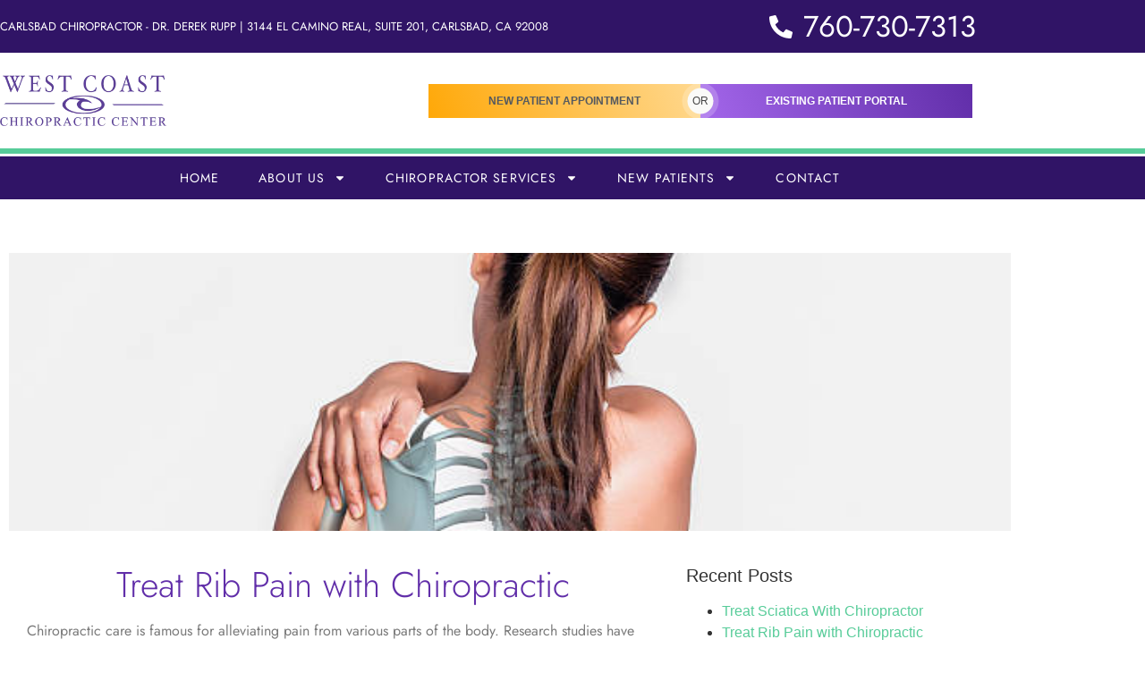

--- FILE ---
content_type: text/html; charset=UTF-8
request_url: https://westcoastchiropracticcenter.com/treat-rib-pain-with-chiropractic/
body_size: 27917
content:
<!doctype html><html lang="en-US"><head><meta charset="UTF-8"><meta name="viewport" content="width=device-width, initial-scale=1"><link rel="profile" href="https://gmpg.org/xfn/11"><meta name='robots' content='index, follow, max-image-preview:large, max-snippet:-1, max-video-preview:-1' /><title>Rib Pain Chiropractic Treatments - West Coast Chiropractic Center Carlsbad</title><meta name="description" content="Carlsbad chiropractor for rib pain. Chiropractic care is famous for alleviating pain from various parts of the body. Read more to find out how." /><link rel="canonical" href="https://westcoastchiropracticcenter.com/treat-rib-pain-with-chiropractic/" /><meta property="og:locale" content="en_US" /><meta property="og:type" content="article" /><meta property="og:title" content="Rib Pain Chiropractic Treatments - West Coast Chiropractic Center Carlsbad" /><meta property="og:description" content="Carlsbad chiropractor for rib pain. Chiropractic care is famous for alleviating pain from various parts of the body. Read more to find out how." /><meta property="og:url" content="https://westcoastchiropracticcenter.com/treat-rib-pain-with-chiropractic/" /><meta property="og:site_name" content="West Coast Chiropractic Center Carlsbad" /><meta property="article:publisher" content="https://www.facebook.com/westcoastchiropracticcenter/" /><meta property="article:published_time" content="2022-11-09T17:52:54+00:00" /><meta property="article:modified_time" content="2023-01-16T13:56:41+00:00" /><meta property="og:image" content="https://westcoastchiropracticcenter.com/wp-content/uploads/2022/11/istockphoto-607998418-612x612-1.jpg" /><meta property="og:image:width" content="612" /><meta property="og:image:height" content="408" /><meta property="og:image:type" content="image/jpeg" /><meta name="author" content="Seth Gallmeyer" /><meta name="twitter:card" content="summary_large_image" /><meta name="twitter:creator" content="@drderekrupp" /><meta name="twitter:site" content="@drderekrupp" /><meta name="twitter:label1" content="Written by" /><meta name="twitter:data1" content="Seth Gallmeyer" /><meta name="twitter:label2" content="Est. reading time" /><meta name="twitter:data2" content="2 minutes" /> <script type="application/ld+json" class="yoast-schema-graph">{"@context":"https://schema.org","@graph":[{"@type":"Article","@id":"https://westcoastchiropracticcenter.com/treat-rib-pain-with-chiropractic/#article","isPartOf":{"@id":"https://westcoastchiropracticcenter.com/treat-rib-pain-with-chiropractic/"},"author":{"name":"Seth Gallmeyer","@id":"https://westcoastchiropracticcenter.com/#/schema/person/7a2c803f0a9714596d90cf8e89266aeb"},"headline":"Treat Rib Pain with Chiropractic","datePublished":"2022-11-09T17:52:54+00:00","dateModified":"2023-01-16T13:56:41+00:00","mainEntityOfPage":{"@id":"https://westcoastchiropracticcenter.com/treat-rib-pain-with-chiropractic/"},"wordCount":366,"publisher":{"@id":"https://westcoastchiropracticcenter.com/#organization"},"image":{"@id":"https://westcoastchiropracticcenter.com/treat-rib-pain-with-chiropractic/#primaryimage"},"thumbnailUrl":"https://westcoastchiropracticcenter.com/wp-content/uploads/2022/11/istockphoto-607998418-612x612-1.jpg","inLanguage":"en-US"},{"@type":"WebPage","@id":"https://westcoastchiropracticcenter.com/treat-rib-pain-with-chiropractic/","url":"https://westcoastchiropracticcenter.com/treat-rib-pain-with-chiropractic/","name":"Rib Pain Chiropractic Treatments - West Coast Chiropractic Center Carlsbad","isPartOf":{"@id":"https://westcoastchiropracticcenter.com/#website"},"primaryImageOfPage":{"@id":"https://westcoastchiropracticcenter.com/treat-rib-pain-with-chiropractic/#primaryimage"},"image":{"@id":"https://westcoastchiropracticcenter.com/treat-rib-pain-with-chiropractic/#primaryimage"},"thumbnailUrl":"https://westcoastchiropracticcenter.com/wp-content/uploads/2022/11/istockphoto-607998418-612x612-1.jpg","datePublished":"2022-11-09T17:52:54+00:00","dateModified":"2023-01-16T13:56:41+00:00","description":"Carlsbad chiropractor for rib pain. Chiropractic care is famous for alleviating pain from various parts of the body. Read more to find out how.","breadcrumb":{"@id":"https://westcoastchiropracticcenter.com/treat-rib-pain-with-chiropractic/#breadcrumb"},"inLanguage":"en-US","potentialAction":[{"@type":"ReadAction","target":["https://westcoastchiropracticcenter.com/treat-rib-pain-with-chiropractic/"]}]},{"@type":"ImageObject","inLanguage":"en-US","@id":"https://westcoastchiropracticcenter.com/treat-rib-pain-with-chiropractic/#primaryimage","url":"https://westcoastchiropracticcenter.com/wp-content/uploads/2022/11/istockphoto-607998418-612x612-1.jpg","contentUrl":"https://westcoastchiropracticcenter.com/wp-content/uploads/2022/11/istockphoto-607998418-612x612-1.jpg","width":612,"height":408,"caption":"Asian woman with shoulder pain and see the bone."},{"@type":"BreadcrumbList","@id":"https://westcoastchiropracticcenter.com/treat-rib-pain-with-chiropractic/#breadcrumb","itemListElement":[{"@type":"ListItem","position":1,"name":"Home","item":"https://westcoastchiropracticcenter.com/"},{"@type":"ListItem","position":2,"name":"Chiropractor Oceanside CA","item":"https://westcoastchiropracticcenter.com/chiropractor-oceanside-ca/"},{"@type":"ListItem","position":3,"name":"Treat Rib Pain with Chiropractic"}]},{"@type":"WebSite","@id":"https://westcoastchiropracticcenter.com/#website","url":"https://westcoastchiropracticcenter.com/","name":"West Coast Chiropractic Center Carlsbad","description":"Chiropractor Serving Carlsbad, Vista, Oceanside, &amp; San Marcos","publisher":{"@id":"https://westcoastchiropracticcenter.com/#organization"},"potentialAction":[{"@type":"SearchAction","target":{"@type":"EntryPoint","urlTemplate":"https://westcoastchiropracticcenter.com/?s={search_term_string}"},"query-input":{"@type":"PropertyValueSpecification","valueRequired":true,"valueName":"search_term_string"}}],"inLanguage":"en-US"},{"@type":"Organization","@id":"https://westcoastchiropracticcenter.com/#organization","name":"West Coast Chiropractic Center","url":"https://westcoastchiropracticcenter.com/","logo":{"@type":"ImageObject","inLanguage":"en-US","@id":"https://westcoastchiropracticcenter.com/#/schema/logo/image/","url":"https://westcoastchiropracticcenter.com/wp-content/uploads/2022/06/WCC-Logopurple.svg","contentUrl":"https://westcoastchiropracticcenter.com/wp-content/uploads/2022/06/WCC-Logopurple.svg","width":325,"height":99,"caption":"West Coast Chiropractic Center"},"image":{"@id":"https://westcoastchiropracticcenter.com/#/schema/logo/image/"},"sameAs":["https://www.facebook.com/westcoastchiropracticcenter/","https://x.com/drderekrupp","https://www.youtube.com/user/drderekdc"]},{"@type":"Person","@id":"https://westcoastchiropracticcenter.com/#/schema/person/7a2c803f0a9714596d90cf8e89266aeb","name":"Seth Gallmeyer"}]}</script> <link rel="alternate" type="application/rss+xml" title="West Coast Chiropractic Center Carlsbad &raquo; Feed" href="https://westcoastchiropracticcenter.com/feed/" /><link rel="alternate" type="application/rss+xml" title="West Coast Chiropractic Center Carlsbad &raquo; Comments Feed" href="https://westcoastchiropracticcenter.com/comments/feed/" /><link rel="alternate" title="oEmbed (JSON)" type="application/json+oembed" href="https://westcoastchiropracticcenter.com/wp-json/oembed/1.0/embed?url=https%3A%2F%2Fwestcoastchiropracticcenter.com%2Ftreat-rib-pain-with-chiropractic%2F" /><link rel="alternate" title="oEmbed (XML)" type="text/xml+oembed" href="https://westcoastchiropracticcenter.com/wp-json/oembed/1.0/embed?url=https%3A%2F%2Fwestcoastchiropracticcenter.com%2Ftreat-rib-pain-with-chiropractic%2F&#038;format=xml" /><style id='wp-img-auto-sizes-contain-inline-css'>img:is([sizes=auto i],[sizes^="auto," i]){contain-intrinsic-size:3000px 1500px}
/*# sourceURL=wp-img-auto-sizes-contain-inline-css */</style><style id='wp-emoji-styles-inline-css'>img.wp-smiley, img.emoji {
		display: inline !important;
		border: none !important;
		box-shadow: none !important;
		height: 1em !important;
		width: 1em !important;
		margin: 0 0.07em !important;
		vertical-align: -0.1em !important;
		background: none !important;
		padding: 0 !important;
	}
/*# sourceURL=wp-emoji-styles-inline-css */</style><style id='global-styles-inline-css'>:root{--wp--preset--aspect-ratio--square: 1;--wp--preset--aspect-ratio--4-3: 4/3;--wp--preset--aspect-ratio--3-4: 3/4;--wp--preset--aspect-ratio--3-2: 3/2;--wp--preset--aspect-ratio--2-3: 2/3;--wp--preset--aspect-ratio--16-9: 16/9;--wp--preset--aspect-ratio--9-16: 9/16;--wp--preset--color--black: #000000;--wp--preset--color--cyan-bluish-gray: #abb8c3;--wp--preset--color--white: #ffffff;--wp--preset--color--pale-pink: #f78da7;--wp--preset--color--vivid-red: #cf2e2e;--wp--preset--color--luminous-vivid-orange: #ff6900;--wp--preset--color--luminous-vivid-amber: #fcb900;--wp--preset--color--light-green-cyan: #7bdcb5;--wp--preset--color--vivid-green-cyan: #00d084;--wp--preset--color--pale-cyan-blue: #8ed1fc;--wp--preset--color--vivid-cyan-blue: #0693e3;--wp--preset--color--vivid-purple: #9b51e0;--wp--preset--gradient--vivid-cyan-blue-to-vivid-purple: linear-gradient(135deg,rgb(6,147,227) 0%,rgb(155,81,224) 100%);--wp--preset--gradient--light-green-cyan-to-vivid-green-cyan: linear-gradient(135deg,rgb(122,220,180) 0%,rgb(0,208,130) 100%);--wp--preset--gradient--luminous-vivid-amber-to-luminous-vivid-orange: linear-gradient(135deg,rgb(252,185,0) 0%,rgb(255,105,0) 100%);--wp--preset--gradient--luminous-vivid-orange-to-vivid-red: linear-gradient(135deg,rgb(255,105,0) 0%,rgb(207,46,46) 100%);--wp--preset--gradient--very-light-gray-to-cyan-bluish-gray: linear-gradient(135deg,rgb(238,238,238) 0%,rgb(169,184,195) 100%);--wp--preset--gradient--cool-to-warm-spectrum: linear-gradient(135deg,rgb(74,234,220) 0%,rgb(151,120,209) 20%,rgb(207,42,186) 40%,rgb(238,44,130) 60%,rgb(251,105,98) 80%,rgb(254,248,76) 100%);--wp--preset--gradient--blush-light-purple: linear-gradient(135deg,rgb(255,206,236) 0%,rgb(152,150,240) 100%);--wp--preset--gradient--blush-bordeaux: linear-gradient(135deg,rgb(254,205,165) 0%,rgb(254,45,45) 50%,rgb(107,0,62) 100%);--wp--preset--gradient--luminous-dusk: linear-gradient(135deg,rgb(255,203,112) 0%,rgb(199,81,192) 50%,rgb(65,88,208) 100%);--wp--preset--gradient--pale-ocean: linear-gradient(135deg,rgb(255,245,203) 0%,rgb(182,227,212) 50%,rgb(51,167,181) 100%);--wp--preset--gradient--electric-grass: linear-gradient(135deg,rgb(202,248,128) 0%,rgb(113,206,126) 100%);--wp--preset--gradient--midnight: linear-gradient(135deg,rgb(2,3,129) 0%,rgb(40,116,252) 100%);--wp--preset--font-size--small: 13px;--wp--preset--font-size--medium: 20px;--wp--preset--font-size--large: 36px;--wp--preset--font-size--x-large: 42px;--wp--preset--spacing--20: 0.44rem;--wp--preset--spacing--30: 0.67rem;--wp--preset--spacing--40: 1rem;--wp--preset--spacing--50: 1.5rem;--wp--preset--spacing--60: 2.25rem;--wp--preset--spacing--70: 3.38rem;--wp--preset--spacing--80: 5.06rem;--wp--preset--shadow--natural: 6px 6px 9px rgba(0, 0, 0, 0.2);--wp--preset--shadow--deep: 12px 12px 50px rgba(0, 0, 0, 0.4);--wp--preset--shadow--sharp: 6px 6px 0px rgba(0, 0, 0, 0.2);--wp--preset--shadow--outlined: 6px 6px 0px -3px rgb(255, 255, 255), 6px 6px rgb(0, 0, 0);--wp--preset--shadow--crisp: 6px 6px 0px rgb(0, 0, 0);}:root { --wp--style--global--content-size: 800px;--wp--style--global--wide-size: 1200px; }:where(body) { margin: 0; }.wp-site-blocks > .alignleft { float: left; margin-right: 2em; }.wp-site-blocks > .alignright { float: right; margin-left: 2em; }.wp-site-blocks > .aligncenter { justify-content: center; margin-left: auto; margin-right: auto; }:where(.wp-site-blocks) > * { margin-block-start: 24px; margin-block-end: 0; }:where(.wp-site-blocks) > :first-child { margin-block-start: 0; }:where(.wp-site-blocks) > :last-child { margin-block-end: 0; }:root { --wp--style--block-gap: 24px; }:root :where(.is-layout-flow) > :first-child{margin-block-start: 0;}:root :where(.is-layout-flow) > :last-child{margin-block-end: 0;}:root :where(.is-layout-flow) > *{margin-block-start: 24px;margin-block-end: 0;}:root :where(.is-layout-constrained) > :first-child{margin-block-start: 0;}:root :where(.is-layout-constrained) > :last-child{margin-block-end: 0;}:root :where(.is-layout-constrained) > *{margin-block-start: 24px;margin-block-end: 0;}:root :where(.is-layout-flex){gap: 24px;}:root :where(.is-layout-grid){gap: 24px;}.is-layout-flow > .alignleft{float: left;margin-inline-start: 0;margin-inline-end: 2em;}.is-layout-flow > .alignright{float: right;margin-inline-start: 2em;margin-inline-end: 0;}.is-layout-flow > .aligncenter{margin-left: auto !important;margin-right: auto !important;}.is-layout-constrained > .alignleft{float: left;margin-inline-start: 0;margin-inline-end: 2em;}.is-layout-constrained > .alignright{float: right;margin-inline-start: 2em;margin-inline-end: 0;}.is-layout-constrained > .aligncenter{margin-left: auto !important;margin-right: auto !important;}.is-layout-constrained > :where(:not(.alignleft):not(.alignright):not(.alignfull)){max-width: var(--wp--style--global--content-size);margin-left: auto !important;margin-right: auto !important;}.is-layout-constrained > .alignwide{max-width: var(--wp--style--global--wide-size);}body .is-layout-flex{display: flex;}.is-layout-flex{flex-wrap: wrap;align-items: center;}.is-layout-flex > :is(*, div){margin: 0;}body .is-layout-grid{display: grid;}.is-layout-grid > :is(*, div){margin: 0;}body{padding-top: 0px;padding-right: 0px;padding-bottom: 0px;padding-left: 0px;}a:where(:not(.wp-element-button)){text-decoration: underline;}:root :where(.wp-element-button, .wp-block-button__link){background-color: #32373c;border-width: 0;color: #fff;font-family: inherit;font-size: inherit;font-style: inherit;font-weight: inherit;letter-spacing: inherit;line-height: inherit;padding-top: calc(0.667em + 2px);padding-right: calc(1.333em + 2px);padding-bottom: calc(0.667em + 2px);padding-left: calc(1.333em + 2px);text-decoration: none;text-transform: inherit;}.has-black-color{color: var(--wp--preset--color--black) !important;}.has-cyan-bluish-gray-color{color: var(--wp--preset--color--cyan-bluish-gray) !important;}.has-white-color{color: var(--wp--preset--color--white) !important;}.has-pale-pink-color{color: var(--wp--preset--color--pale-pink) !important;}.has-vivid-red-color{color: var(--wp--preset--color--vivid-red) !important;}.has-luminous-vivid-orange-color{color: var(--wp--preset--color--luminous-vivid-orange) !important;}.has-luminous-vivid-amber-color{color: var(--wp--preset--color--luminous-vivid-amber) !important;}.has-light-green-cyan-color{color: var(--wp--preset--color--light-green-cyan) !important;}.has-vivid-green-cyan-color{color: var(--wp--preset--color--vivid-green-cyan) !important;}.has-pale-cyan-blue-color{color: var(--wp--preset--color--pale-cyan-blue) !important;}.has-vivid-cyan-blue-color{color: var(--wp--preset--color--vivid-cyan-blue) !important;}.has-vivid-purple-color{color: var(--wp--preset--color--vivid-purple) !important;}.has-black-background-color{background-color: var(--wp--preset--color--black) !important;}.has-cyan-bluish-gray-background-color{background-color: var(--wp--preset--color--cyan-bluish-gray) !important;}.has-white-background-color{background-color: var(--wp--preset--color--white) !important;}.has-pale-pink-background-color{background-color: var(--wp--preset--color--pale-pink) !important;}.has-vivid-red-background-color{background-color: var(--wp--preset--color--vivid-red) !important;}.has-luminous-vivid-orange-background-color{background-color: var(--wp--preset--color--luminous-vivid-orange) !important;}.has-luminous-vivid-amber-background-color{background-color: var(--wp--preset--color--luminous-vivid-amber) !important;}.has-light-green-cyan-background-color{background-color: var(--wp--preset--color--light-green-cyan) !important;}.has-vivid-green-cyan-background-color{background-color: var(--wp--preset--color--vivid-green-cyan) !important;}.has-pale-cyan-blue-background-color{background-color: var(--wp--preset--color--pale-cyan-blue) !important;}.has-vivid-cyan-blue-background-color{background-color: var(--wp--preset--color--vivid-cyan-blue) !important;}.has-vivid-purple-background-color{background-color: var(--wp--preset--color--vivid-purple) !important;}.has-black-border-color{border-color: var(--wp--preset--color--black) !important;}.has-cyan-bluish-gray-border-color{border-color: var(--wp--preset--color--cyan-bluish-gray) !important;}.has-white-border-color{border-color: var(--wp--preset--color--white) !important;}.has-pale-pink-border-color{border-color: var(--wp--preset--color--pale-pink) !important;}.has-vivid-red-border-color{border-color: var(--wp--preset--color--vivid-red) !important;}.has-luminous-vivid-orange-border-color{border-color: var(--wp--preset--color--luminous-vivid-orange) !important;}.has-luminous-vivid-amber-border-color{border-color: var(--wp--preset--color--luminous-vivid-amber) !important;}.has-light-green-cyan-border-color{border-color: var(--wp--preset--color--light-green-cyan) !important;}.has-vivid-green-cyan-border-color{border-color: var(--wp--preset--color--vivid-green-cyan) !important;}.has-pale-cyan-blue-border-color{border-color: var(--wp--preset--color--pale-cyan-blue) !important;}.has-vivid-cyan-blue-border-color{border-color: var(--wp--preset--color--vivid-cyan-blue) !important;}.has-vivid-purple-border-color{border-color: var(--wp--preset--color--vivid-purple) !important;}.has-vivid-cyan-blue-to-vivid-purple-gradient-background{background: var(--wp--preset--gradient--vivid-cyan-blue-to-vivid-purple) !important;}.has-light-green-cyan-to-vivid-green-cyan-gradient-background{background: var(--wp--preset--gradient--light-green-cyan-to-vivid-green-cyan) !important;}.has-luminous-vivid-amber-to-luminous-vivid-orange-gradient-background{background: var(--wp--preset--gradient--luminous-vivid-amber-to-luminous-vivid-orange) !important;}.has-luminous-vivid-orange-to-vivid-red-gradient-background{background: var(--wp--preset--gradient--luminous-vivid-orange-to-vivid-red) !important;}.has-very-light-gray-to-cyan-bluish-gray-gradient-background{background: var(--wp--preset--gradient--very-light-gray-to-cyan-bluish-gray) !important;}.has-cool-to-warm-spectrum-gradient-background{background: var(--wp--preset--gradient--cool-to-warm-spectrum) !important;}.has-blush-light-purple-gradient-background{background: var(--wp--preset--gradient--blush-light-purple) !important;}.has-blush-bordeaux-gradient-background{background: var(--wp--preset--gradient--blush-bordeaux) !important;}.has-luminous-dusk-gradient-background{background: var(--wp--preset--gradient--luminous-dusk) !important;}.has-pale-ocean-gradient-background{background: var(--wp--preset--gradient--pale-ocean) !important;}.has-electric-grass-gradient-background{background: var(--wp--preset--gradient--electric-grass) !important;}.has-midnight-gradient-background{background: var(--wp--preset--gradient--midnight) !important;}.has-small-font-size{font-size: var(--wp--preset--font-size--small) !important;}.has-medium-font-size{font-size: var(--wp--preset--font-size--medium) !important;}.has-large-font-size{font-size: var(--wp--preset--font-size--large) !important;}.has-x-large-font-size{font-size: var(--wp--preset--font-size--x-large) !important;}
:root :where(.wp-block-pullquote){font-size: 1.5em;line-height: 1.6;}
/*# sourceURL=global-styles-inline-css */</style><link rel='stylesheet' id='trustreviews-public-main-css-css' href='https://westcoastchiropracticcenter.com/wp-content/cache/autoptimize/css/autoptimize_single_aec5b1f391fc9eed4dfac6b3ab896b60.css?ver=2.7.2' media='all' /><link rel='stylesheet' id='hello-elementor-css' href='https://westcoastchiropracticcenter.com/wp-content/cache/autoptimize/css/autoptimize_single_af4b9638d69957103dc5ea259563873e.css?ver=3.4.6' media='all' /><link rel='stylesheet' id='hello-elementor-theme-style-css' href='https://westcoastchiropracticcenter.com/wp-content/cache/autoptimize/css/autoptimize_single_a480d2bf8c523da1c15b272e519f33f2.css?ver=3.4.6' media='all' /><link rel='stylesheet' id='hello-elementor-header-footer-css' href='https://westcoastchiropracticcenter.com/wp-content/cache/autoptimize/css/autoptimize_single_86dbb47955bb9db9c74abc72efb0c6f6.css?ver=3.4.6' media='all' /><link rel='stylesheet' id='elementor-frontend-css' href='https://westcoastchiropracticcenter.com/wp-content/plugins/elementor/assets/css/frontend.min.css?ver=3.34.2' media='all' /><style id='elementor-frontend-inline-css'>.elementor-kit-5{--e-global-color-primary:#612EA9;--e-global-color-secondary:#54595F;--e-global-color-text:#7A7A7A;--e-global-color-accent:#A366EA;--e-global-color-3c00c88:#FFFFFF;--e-global-color-a848393:#000000;--e-global-color-c4305b0:#2D75AF;--e-global-color-3547fad:#0C8387;--e-global-color-677edb3:#301466;--e-global-color-0066c85:#5C3D99;--e-global-color-03046fe:#38A3A5;--e-global-color-bf214e4:#57CC99;--e-global-color-87aa4a2:#80ED99;--e-global-color-4373a4b:#FFA808;--e-global-typography-primary-font-family:"Jost";--e-global-typography-primary-font-weight:300;--e-global-typography-secondary-font-family:"Jost";--e-global-typography-secondary-font-weight:400;--e-global-typography-text-font-family:"Jost";--e-global-typography-text-font-weight:400;--e-global-typography-accent-font-family:"Playfair Display";--e-global-typography-accent-font-weight:500;}.elementor-kit-5 e-page-transition{background-color:#FFBC7D;}.elementor-kit-5 a{color:var( --e-global-color-bf214e4 );}.elementor-section.elementor-section-boxed > .elementor-container{max-width:1140px;}.e-con{--container-max-width:1140px;}.elementor-widget:not(:last-child){margin-block-end:20px;}.elementor-element{--widgets-spacing:20px 20px;--widgets-spacing-row:20px;--widgets-spacing-column:20px;}{}h1.entry-title{display:var(--page-title-display);}@media(max-width:1024px){.elementor-section.elementor-section-boxed > .elementor-container{max-width:1024px;}.e-con{--container-max-width:1024px;}}@media(max-width:767px){.elementor-section.elementor-section-boxed > .elementor-container{max-width:767px;}.e-con{--container-max-width:767px;}}
.elementor-widget-heading .elementor-heading-title{font-family:var( --e-global-typography-primary-font-family ), Sans-serif;font-weight:var( --e-global-typography-primary-font-weight );color:var( --e-global-color-primary );}.elementor-1662 .elementor-element.elementor-element-821ef03{text-align:center;}.elementor-widget-text-editor{font-family:var( --e-global-typography-text-font-family ), Sans-serif;font-weight:var( --e-global-typography-text-font-weight );color:var( --e-global-color-text );}.elementor-widget-text-editor.elementor-drop-cap-view-stacked .elementor-drop-cap{background-color:var( --e-global-color-primary );}.elementor-widget-text-editor.elementor-drop-cap-view-framed .elementor-drop-cap, .elementor-widget-text-editor.elementor-drop-cap-view-default .elementor-drop-cap{color:var( --e-global-color-primary );border-color:var( --e-global-color-primary );}.elementor-1662 .elementor-element.elementor-element-faf52c6{text-align:center;}.elementor-1662 .elementor-element.elementor-element-9b43f13{text-align:center;}:root{--page-title-display:none;}.elementor-widget .tippy-tooltip .tippy-content{text-align:center;}
.elementor-153 .elementor-element.elementor-element-5163442 > .elementor-container > .elementor-column > .elementor-widget-wrap{align-content:center;align-items:center;}.elementor-153 .elementor-element.elementor-element-5163442:not(.elementor-motion-effects-element-type-background), .elementor-153 .elementor-element.elementor-element-5163442 > .elementor-motion-effects-container > .elementor-motion-effects-layer{background-color:var( --e-global-color-677edb3 );}.elementor-153 .elementor-element.elementor-element-5163442 > .elementor-container{min-height:25px;}.elementor-153 .elementor-element.elementor-element-5163442{transition:background 0.3s, border 0.3s, border-radius 0.3s, box-shadow 0.3s;margin-top:-6px;margin-bottom:0px;padding:11px 0px 5px 0px;}.elementor-153 .elementor-element.elementor-element-5163442 > .elementor-background-overlay{transition:background 0.3s, border-radius 0.3s, opacity 0.3s;}.elementor-bc-flex-widget .elementor-153 .elementor-element.elementor-element-a08ce86.elementor-column .elementor-widget-wrap{align-items:center;}.elementor-153 .elementor-element.elementor-element-a08ce86.elementor-column.elementor-element[data-element_type="column"] > .elementor-widget-wrap.elementor-element-populated{align-content:center;align-items:center;}.elementor-153 .elementor-element.elementor-element-a08ce86.elementor-column > .elementor-widget-wrap{justify-content:flex-start;}.elementor-widget-heading .elementor-heading-title{font-family:var( --e-global-typography-primary-font-family ), Sans-serif;font-weight:var( --e-global-typography-primary-font-weight );color:var( --e-global-color-primary );}.elementor-153 .elementor-element.elementor-element-8ffd93f > .elementor-widget-container{padding:0px 0px 0px 0px;}.elementor-153 .elementor-element.elementor-element-8ffd93f{text-align:start;}.elementor-153 .elementor-element.elementor-element-8ffd93f .elementor-heading-title{font-family:"Jost", Sans-serif;font-size:13px;font-weight:400;text-transform:uppercase;color:var( --e-global-color-3c00c88 );}.elementor-bc-flex-widget .elementor-153 .elementor-element.elementor-element-740d354.elementor-column .elementor-widget-wrap{align-items:center;}.elementor-153 .elementor-element.elementor-element-740d354.elementor-column.elementor-element[data-element_type="column"] > .elementor-widget-wrap.elementor-element-populated{align-content:center;align-items:center;}.elementor-153 .elementor-element.elementor-element-740d354.elementor-column > .elementor-widget-wrap{justify-content:flex-end;}.elementor-widget-icon-list .elementor-icon-list-item:not(:last-child):after{border-color:var( --e-global-color-text );}.elementor-widget-icon-list .elementor-icon-list-icon i{color:var( --e-global-color-primary );}.elementor-widget-icon-list .elementor-icon-list-icon svg{fill:var( --e-global-color-primary );}.elementor-widget-icon-list .elementor-icon-list-item > .elementor-icon-list-text, .elementor-widget-icon-list .elementor-icon-list-item > a{font-family:var( --e-global-typography-text-font-family ), Sans-serif;font-weight:var( --e-global-typography-text-font-weight );}.elementor-widget-icon-list .elementor-icon-list-text{color:var( --e-global-color-secondary );}.elementor-153 .elementor-element.elementor-element-e74ad78 .elementor-icon-list-icon i{color:var( --e-global-color-3c00c88 );transition:color 0.3s;}.elementor-153 .elementor-element.elementor-element-e74ad78 .elementor-icon-list-icon svg{fill:var( --e-global-color-3c00c88 );transition:fill 0.3s;}.elementor-153 .elementor-element.elementor-element-e74ad78{--e-icon-list-icon-size:26px;--e-icon-list-icon-align:right;--e-icon-list-icon-margin:0 0 0 calc(var(--e-icon-list-icon-size, 1em) * 0.25);--icon-vertical-offset:0px;}.elementor-153 .elementor-element.elementor-element-e74ad78 .elementor-icon-list-icon{padding-inline-end:7px;}.elementor-153 .elementor-element.elementor-element-e74ad78 .elementor-icon-list-item > .elementor-icon-list-text, .elementor-153 .elementor-element.elementor-element-e74ad78 .elementor-icon-list-item > a{font-family:"Jost", Sans-serif;font-size:33px;font-weight:400;}.elementor-153 .elementor-element.elementor-element-e74ad78 .elementor-icon-list-text{color:var( --e-global-color-3c00c88 );transition:color 0.3s;}.elementor-153 .elementor-element.elementor-element-0428c1a > .elementor-container > .elementor-column > .elementor-widget-wrap{align-content:center;align-items:center;}.elementor-153 .elementor-element.elementor-element-0428c1a:not(.elementor-motion-effects-element-type-background), .elementor-153 .elementor-element.elementor-element-0428c1a > .elementor-motion-effects-container > .elementor-motion-effects-layer{background-color:var( --e-global-color-3c00c88 );}.elementor-153 .elementor-element.elementor-element-0428c1a:hover{background-color:var( --e-global-color-3c00c88 );}.elementor-153 .elementor-element.elementor-element-0428c1a{border-style:solid;border-width:0px 0px 06px 0px;border-color:var( --e-global-color-bf214e4 );transition:background 0.3s, border 0.3s, border-radius 0.3s, box-shadow 0.3s;padding:25px 0px 25px 0px;}.elementor-153 .elementor-element.elementor-element-0428c1a > .elementor-background-overlay{transition:background 0.3s, border-radius 0.3s, opacity 0.3s;}.elementor-widget-theme-site-logo .widget-image-caption{color:var( --e-global-color-text );font-family:var( --e-global-typography-text-font-family ), Sans-serif;font-weight:var( --e-global-typography-text-font-weight );}.elementor-153 .elementor-element.elementor-element-c41ab9f{text-align:start;}.elementor-153 .elementor-element.elementor-element-c41ab9f img{width:62%;opacity:1;}.elementor-153 .elementor-element.elementor-element-c41ab9f:hover img{opacity:1;}.elementor-153 .elementor-element.elementor-element-b7d8007 > .elementor-widget-wrap > .elementor-widget:not(.elementor-widget__width-auto):not(.elementor-widget__width-initial):not(:last-child):not(.elementor-absolute){margin-block-end:0px;}.elementor-153 .elementor-element.elementor-element-19dd72d .bdt-btn-a, 
								.elementor-153 .elementor-element.elementor-element-19dd72d .bdt-btn-a.bdt-effect-i .bdt-btn-content-wrap:after,
								.elementor-153 .elementor-element.elementor-element-19dd72d .bdt-btn-a.bdt-effect-i .bdt-btn-content-wrap:before{background-color:transparent;background-image:linear-gradient(250deg, #FFD88F 0%, var( --e-global-color-4373a4b ) 100%);}.elementor-153 .elementor-element.elementor-element-19dd72d .bdt-btn-a:after, 
								.elementor-153 .elementor-element.elementor-element-19dd72d .bdt-btn-a:hover,
								.elementor-153 .elementor-element.elementor-element-19dd72d .bdt-btn-a.bdt-effect-i,
								.elementor-153 .elementor-element.elementor-element-19dd72d .bdt-btn-a.bdt-effect-h:after{background-color:transparent;background-image:linear-gradient(250deg, var( --e-global-color-4373a4b ) 0%, #FFD588 100%);}.elementor-153 .elementor-element.elementor-element-19dd72d .bdt-btn-b, 
							   .elementor-153 .elementor-element.elementor-element-19dd72d .bdt-btn-b.bdt-effect-i .bdt-btn-content-wrap:after, 
							   .elementor-153 .elementor-element.elementor-element-19dd72d .bdt-btn-b.bdt-effect-i .bdt-btn-content-wrap:before{background-color:transparent;background-image:linear-gradient(250deg, var( --e-global-color-primary ) 0%, var( --e-global-color-accent ) 100%);}.elementor-153 .elementor-element.elementor-element-19dd72d .bdt-btn-b:after,
								.elementor-153 .elementor-element.elementor-element-19dd72d .bdt-btn-b:hover, 
								.elementor-153 .elementor-element.elementor-element-19dd72d .bdt-btn-b.bdt-effect-i,
								.elementor-153 .elementor-element.elementor-element-19dd72d .bdt-btn-b.bdt-effect-h:after
								{background-color:transparent;background-image:linear-gradient(250deg, var( --e-global-color-accent ) 0%, var( --e-global-color-primary ) 100%);}.elementor-153 .elementor-element.elementor-element-19dd72d .bdt-element-align-wrapper{justify-content:end;}.elementor-153 .elementor-element.elementor-element-19dd72d .bdt-dual-button{width:92%;}.elementor-153 .elementor-element.elementor-element-19dd72d .bdt-dual-button a{border-style:none;}.elementor-153 .elementor-element.elementor-element-19dd72d .bdt-btn-a{color:var( --e-global-color-secondary );}.elementor-153 .elementor-element.elementor-element-19dd72d .bdt-btn-a:hover{color:var( --e-global-color-secondary );}.elementor-153 .elementor-element.elementor-element-19dd72d .bdt-btn-b{color:var( --e-global-color-3c00c88 );}.elementor-153 .elementor-element.elementor-element-19dd72d .bdt-btn-b:hover{color:var( --e-global-color-3c00c88 );}.elementor-153 .elementor-element.elementor-element-75626ba > .elementor-container > .elementor-column > .elementor-widget-wrap{align-content:center;align-items:center;}.elementor-153 .elementor-element.elementor-element-75626ba:not(.elementor-motion-effects-element-type-background), .elementor-153 .elementor-element.elementor-element-75626ba > .elementor-motion-effects-container > .elementor-motion-effects-layer{background-color:#301466;}.elementor-153 .elementor-element.elementor-element-75626ba{transition:background 0.3s, border 0.3s, border-radius 0.3s, box-shadow 0.3s;margin-top:3px;margin-bottom:0px;padding:0px 0px 0px 0px;}.elementor-153 .elementor-element.elementor-element-75626ba > .elementor-background-overlay{transition:background 0.3s, border-radius 0.3s, opacity 0.3s;}.elementor-153 .elementor-element.elementor-element-886c023 > .elementor-element-populated{text-align:center;}.elementor-widget-nav-menu .elementor-nav-menu .elementor-item{font-family:var( --e-global-typography-primary-font-family ), Sans-serif;font-weight:var( --e-global-typography-primary-font-weight );}.elementor-widget-nav-menu .elementor-nav-menu--main .elementor-item{color:var( --e-global-color-text );fill:var( --e-global-color-text );}.elementor-widget-nav-menu .elementor-nav-menu--main .elementor-item:hover,
					.elementor-widget-nav-menu .elementor-nav-menu--main .elementor-item.elementor-item-active,
					.elementor-widget-nav-menu .elementor-nav-menu--main .elementor-item.highlighted,
					.elementor-widget-nav-menu .elementor-nav-menu--main .elementor-item:focus{color:var( --e-global-color-accent );fill:var( --e-global-color-accent );}.elementor-widget-nav-menu .elementor-nav-menu--main:not(.e--pointer-framed) .elementor-item:before,
					.elementor-widget-nav-menu .elementor-nav-menu--main:not(.e--pointer-framed) .elementor-item:after{background-color:var( --e-global-color-accent );}.elementor-widget-nav-menu .e--pointer-framed .elementor-item:before,
					.elementor-widget-nav-menu .e--pointer-framed .elementor-item:after{border-color:var( --e-global-color-accent );}.elementor-widget-nav-menu{--e-nav-menu-divider-color:var( --e-global-color-text );}.elementor-widget-nav-menu .elementor-nav-menu--dropdown .elementor-item, .elementor-widget-nav-menu .elementor-nav-menu--dropdown  .elementor-sub-item{font-family:var( --e-global-typography-accent-font-family ), Sans-serif;font-weight:var( --e-global-typography-accent-font-weight );}.elementor-153 .elementor-element.elementor-element-ea5f9d9 .elementor-menu-toggle{margin:0 auto;}.elementor-153 .elementor-element.elementor-element-ea5f9d9 .elementor-nav-menu .elementor-item{font-family:"Jost", Sans-serif;font-size:15px;font-weight:400;text-transform:uppercase;letter-spacing:1.1px;}.elementor-153 .elementor-element.elementor-element-ea5f9d9 .elementor-nav-menu--main .elementor-item{color:var( --e-global-color-3c00c88 );fill:var( --e-global-color-3c00c88 );padding-left:14px;padding-right:14px;padding-top:14px;padding-bottom:14px;}.elementor-153 .elementor-element.elementor-element-ea5f9d9 .elementor-nav-menu--main .elementor-item:hover,
					.elementor-153 .elementor-element.elementor-element-ea5f9d9 .elementor-nav-menu--main .elementor-item.elementor-item-active,
					.elementor-153 .elementor-element.elementor-element-ea5f9d9 .elementor-nav-menu--main .elementor-item.highlighted,
					.elementor-153 .elementor-element.elementor-element-ea5f9d9 .elementor-nav-menu--main .elementor-item:focus{color:#fff;}.elementor-153 .elementor-element.elementor-element-ea5f9d9 .elementor-nav-menu--main:not(.e--pointer-framed) .elementor-item:before,
					.elementor-153 .elementor-element.elementor-element-ea5f9d9 .elementor-nav-menu--main:not(.e--pointer-framed) .elementor-item:after{background-color:var( --e-global-color-0066c85 );}.elementor-153 .elementor-element.elementor-element-ea5f9d9 .e--pointer-framed .elementor-item:before,
					.elementor-153 .elementor-element.elementor-element-ea5f9d9 .e--pointer-framed .elementor-item:after{border-color:var( --e-global-color-0066c85 );}.elementor-153 .elementor-element.elementor-element-ea5f9d9{--e-nav-menu-horizontal-menu-item-margin:calc( 16px / 2 );}.elementor-153 .elementor-element.elementor-element-ea5f9d9 .elementor-nav-menu--main:not(.elementor-nav-menu--layout-horizontal) .elementor-nav-menu > li:not(:last-child){margin-bottom:16px;}.elementor-153 .elementor-element.elementor-element-ea5f9d9 .elementor-item:before{border-radius:0px;}.elementor-153 .elementor-element.elementor-element-ea5f9d9 .e--animation-shutter-in-horizontal .elementor-item:before{border-radius:0px 0px 0 0;}.elementor-153 .elementor-element.elementor-element-ea5f9d9 .e--animation-shutter-in-horizontal .elementor-item:after{border-radius:0 0 0px 0px;}.elementor-153 .elementor-element.elementor-element-ea5f9d9 .e--animation-shutter-in-vertical .elementor-item:before{border-radius:0 0px 0px 0;}.elementor-153 .elementor-element.elementor-element-ea5f9d9 .e--animation-shutter-in-vertical .elementor-item:after{border-radius:0px 0 0 0px;}.elementor-153 .elementor-element.elementor-element-ea5f9d9 .elementor-nav-menu--dropdown a, .elementor-153 .elementor-element.elementor-element-ea5f9d9 .elementor-menu-toggle{color:var( --e-global-color-3c00c88 );fill:var( --e-global-color-3c00c88 );}.elementor-153 .elementor-element.elementor-element-ea5f9d9 .elementor-nav-menu--dropdown{background-color:var( --e-global-color-677edb3 );}.elementor-153 .elementor-element.elementor-element-ea5f9d9 .elementor-nav-menu--dropdown a:hover,
					.elementor-153 .elementor-element.elementor-element-ea5f9d9 .elementor-nav-menu--dropdown a:focus,
					.elementor-153 .elementor-element.elementor-element-ea5f9d9 .elementor-nav-menu--dropdown a.elementor-item-active,
					.elementor-153 .elementor-element.elementor-element-ea5f9d9 .elementor-nav-menu--dropdown a.highlighted{background-color:var( --e-global-color-0066c85 );}.elementor-153 .elementor-element.elementor-element-ea5f9d9 .elementor-nav-menu--dropdown .elementor-item, .elementor-153 .elementor-element.elementor-element-ea5f9d9 .elementor-nav-menu--dropdown  .elementor-sub-item{font-family:"Jost", Sans-serif;font-size:17px;font-weight:500;text-transform:uppercase;}.elementor-153 .elementor-element.elementor-element-ea5f9d9 .elementor-nav-menu--dropdown a{padding-left:25px;padding-right:25px;padding-top:17px;padding-bottom:17px;}.elementor-153 .elementor-element.elementor-element-ece94a5 > .elementor-container > .elementor-column > .elementor-widget-wrap{align-content:center;align-items:center;}.elementor-153 .elementor-element.elementor-element-ece94a5:not(.elementor-motion-effects-element-type-background), .elementor-153 .elementor-element.elementor-element-ece94a5 > .elementor-motion-effects-container > .elementor-motion-effects-layer{background-color:var( --e-global-color-3c00c88 );}.elementor-153 .elementor-element.elementor-element-ece94a5{border-style:solid;border-width:0px 0px 1px 0px;border-color:var( --e-global-color-primary );transition:background 0.3s, border 0.3s, border-radius 0.3s, box-shadow 0.3s;padding:10px 10px 10px 10px;}.elementor-153 .elementor-element.elementor-element-ece94a5 > .elementor-background-overlay{transition:background 0.3s, border-radius 0.3s, opacity 0.3s;}.elementor-widget-icon.elementor-view-stacked .elementor-icon{background-color:var( --e-global-color-primary );}.elementor-widget-icon.elementor-view-framed .elementor-icon, .elementor-widget-icon.elementor-view-default .elementor-icon{color:var( --e-global-color-primary );border-color:var( --e-global-color-primary );}.elementor-widget-icon.elementor-view-framed .elementor-icon, .elementor-widget-icon.elementor-view-default .elementor-icon svg{fill:var( --e-global-color-primary );}.elementor-153 .elementor-element.elementor-element-e86874e .elementor-icon-wrapper{text-align:center;}.elementor-153 .elementor-element.elementor-element-9ca86dc .elementor-menu-toggle{margin:0 auto;background-color:#7A7A7A2B;}.elementor-153 .elementor-element.elementor-element-9ca86dc .elementor-nav-menu .elementor-item{font-family:"Jost", Sans-serif;font-weight:300;text-transform:uppercase;}.elementor-153 .elementor-element.elementor-element-9ca86dc .elementor-nav-menu--dropdown a, .elementor-153 .elementor-element.elementor-element-9ca86dc .elementor-menu-toggle{color:var( --e-global-color-primary );fill:var( --e-global-color-primary );}.elementor-153 .elementor-element.elementor-element-9ca86dc .elementor-nav-menu--dropdown{background-color:#E5E5E5;}.elementor-153 .elementor-element.elementor-element-9ca86dc .elementor-nav-menu--dropdown a:hover,
					.elementor-153 .elementor-element.elementor-element-9ca86dc .elementor-nav-menu--dropdown a:focus,
					.elementor-153 .elementor-element.elementor-element-9ca86dc .elementor-nav-menu--dropdown a.elementor-item-active,
					.elementor-153 .elementor-element.elementor-element-9ca86dc .elementor-nav-menu--dropdown a.highlighted{background-color:var( --e-global-color-3c00c88 );}.elementor-153 .elementor-element.elementor-element-9ca86dc .elementor-nav-menu--dropdown .elementor-item, .elementor-153 .elementor-element.elementor-element-9ca86dc .elementor-nav-menu--dropdown  .elementor-sub-item{font-family:"Jost", Sans-serif;font-weight:400;}.elementor-153 .elementor-element.elementor-element-9ca86dc div.elementor-menu-toggle{color:var( --e-global-color-primary );}.elementor-153 .elementor-element.elementor-element-9ca86dc div.elementor-menu-toggle svg{fill:var( --e-global-color-primary );}.elementor-153 .elementor-element.elementor-element-8e24c05 .elementor-heading-title{font-family:"Jost", Sans-serif;font-weight:500;text-transform:uppercase;color:var( --e-global-color-4373a4b );}.elementor-theme-builder-content-area{height:400px;}.elementor-location-header:before, .elementor-location-footer:before{content:"";display:table;clear:both;}.elementor-widget .tippy-tooltip .tippy-content{text-align:center;}@media(min-width:768px){.elementor-153 .elementor-element.elementor-element-a08ce86{width:74.91%;}.elementor-153 .elementor-element.elementor-element-740d354{width:25.046%;}.elementor-153 .elementor-element.elementor-element-8fba454{width:42.016%;}.elementor-153 .elementor-element.elementor-element-b7d8007{width:57.94%;}}@media(max-width:1024px) and (min-width:768px){.elementor-153 .elementor-element.elementor-element-a08ce86{width:100%;}.elementor-153 .elementor-element.elementor-element-740d354{width:100%;}.elementor-153 .elementor-element.elementor-element-8fba454{width:100%;}.elementor-153 .elementor-element.elementor-element-b7d8007{width:100%;}}@media(max-width:1024px){.elementor-153 .elementor-element.elementor-element-5163442{margin-top:0px;margin-bottom:0px;padding:18px 0px 0px 0px;}.elementor-153 .elementor-element.elementor-element-8ffd93f{text-align:center;}.elementor-bc-flex-widget .elementor-153 .elementor-element.elementor-element-740d354.elementor-column .elementor-widget-wrap{align-items:center;}.elementor-153 .elementor-element.elementor-element-740d354.elementor-column.elementor-element[data-element_type="column"] > .elementor-widget-wrap.elementor-element-populated{align-content:center;align-items:center;}.elementor-153 .elementor-element.elementor-element-740d354.elementor-column > .elementor-widget-wrap{justify-content:center;}.elementor-153 .elementor-element.elementor-element-740d354 > .elementor-widget-wrap > .elementor-widget:not(.elementor-widget__width-auto):not(.elementor-widget__width-initial):not(:last-child):not(.elementor-absolute){margin-block-end:0px;}.elementor-153 .elementor-element.elementor-element-0428c1a{margin-top:0px;margin-bottom:0px;padding:25px 25px 25px 25px;}.elementor-153 .elementor-element.elementor-element-c41ab9f > .elementor-widget-container{padding:0px 0px 26px 0px;}.elementor-153 .elementor-element.elementor-element-c41ab9f{text-align:center;}.elementor-153 .elementor-element.elementor-element-19dd72d .bdt-dual-button{width:100%;}.elementor-153 .elementor-element.elementor-element-ea5f9d9 .elementor-nav-menu .elementor-item{letter-spacing:-0.5px;}.elementor-153 .elementor-element.elementor-element-ea5f9d9 .elementor-nav-menu--main .elementor-item{padding-left:0px;padding-right:0px;}.elementor-153 .elementor-element.elementor-element-ea5f9d9{--e-nav-menu-horizontal-menu-item-margin:calc( 19px / 2 );}.elementor-153 .elementor-element.elementor-element-ea5f9d9 .elementor-nav-menu--main:not(.elementor-nav-menu--layout-horizontal) .elementor-nav-menu > li:not(:last-child){margin-bottom:19px;}}@media(max-width:767px){.elementor-153 .elementor-element.elementor-element-8ffd93f > .elementor-widget-container{padding:5px 10px 5px 10px;}.elementor-153 .elementor-element.elementor-element-740d354 > .elementor-widget-wrap > .elementor-widget:not(.elementor-widget__width-auto):not(.elementor-widget__width-initial):not(:last-child):not(.elementor-absolute){margin-block-end:0px;}.elementor-153 .elementor-element.elementor-element-c41ab9f > .elementor-widget-container{padding:5px 5px 0px 5px;}.elementor-153 .elementor-element.elementor-element-c41ab9f{text-align:center;}.elementor-153 .elementor-element.elementor-element-19dd72d .bdt-dual-button{width:100%;}.elementor-153 .elementor-element.elementor-element-ea5f9d9 > .elementor-widget-container{padding:6px 0px 0px 0px;}.elementor-153 .elementor-element.elementor-element-ea5f9d9{--nav-menu-icon-size:30px;}.elementor-153 .elementor-element.elementor-element-ece94a5, .elementor-153 .elementor-element.elementor-element-ece94a5 > .elementor-background-overlay{border-radius:0px 0px 5px 0px;}.elementor-153 .elementor-element.elementor-element-4807ad8{width:17%;}.elementor-153 .elementor-element.elementor-element-e86874e > .elementor-widget-container{padding:7px 0px 0px 0px;}.elementor-153 .elementor-element.elementor-element-e86874e .elementor-icon-wrapper{text-align:center;}.elementor-153 .elementor-element.elementor-element-e86874e .elementor-icon{font-size:25px;}.elementor-153 .elementor-element.elementor-element-e86874e .elementor-icon svg{height:25px;}.elementor-153 .elementor-element.elementor-element-5b251a2{width:66%;}.elementor-153 .elementor-element.elementor-element-7476518{width:17%;}.elementor-bc-flex-widget .elementor-153 .elementor-element.elementor-element-7476518.elementor-column .elementor-widget-wrap{align-items:center;}.elementor-153 .elementor-element.elementor-element-7476518.elementor-column.elementor-element[data-element_type="column"] > .elementor-widget-wrap.elementor-element-populated{align-content:center;align-items:center;}.elementor-153 .elementor-element.elementor-element-7476518.elementor-column > .elementor-widget-wrap{justify-content:flex-end;}.elementor-153 .elementor-element.elementor-element-7476518 > .elementor-widget-wrap > .elementor-widget:not(.elementor-widget__width-auto):not(.elementor-widget__width-initial):not(:last-child):not(.elementor-absolute){margin-block-end:0px;}.elementor-153 .elementor-element.elementor-element-7476518 > .elementor-element-populated{padding:0px 10px 0px 10px;}.elementor-153 .elementor-element.elementor-element-9ca86dc .elementor-nav-menu--dropdown .elementor-item, .elementor-153 .elementor-element.elementor-element-9ca86dc .elementor-nav-menu--dropdown  .elementor-sub-item{font-size:25px;}.elementor-153 .elementor-element.elementor-element-9ca86dc .elementor-nav-menu--dropdown a{padding-left:3px;padding-right:3px;padding-top:18px;padding-bottom:18px;}.elementor-153 .elementor-element.elementor-element-8e24c05 > .elementor-widget-container{padding:14px 0px 0px 0px;}.elementor-153 .elementor-element.elementor-element-8e24c05{text-align:center;}.elementor-153 .elementor-element.elementor-element-8e24c05 .elementor-heading-title{font-size:22px;}}
.elementor-303 .elementor-element.elementor-element-190af8d:not(.elementor-motion-effects-element-type-background), .elementor-303 .elementor-element.elementor-element-190af8d > .elementor-motion-effects-container > .elementor-motion-effects-layer{background-color:var( --e-global-color-677edb3 );}.elementor-303 .elementor-element.elementor-element-190af8d{transition:background 0.3s, border 0.3s, border-radius 0.3s, box-shadow 0.3s;padding:50px 0px 35px 0px;}.elementor-303 .elementor-element.elementor-element-190af8d > .elementor-background-overlay{transition:background 0.3s, border-radius 0.3s, opacity 0.3s;}.elementor-bc-flex-widget .elementor-303 .elementor-element.elementor-element-d034af2.elementor-column .elementor-widget-wrap{align-items:flex-start;}.elementor-303 .elementor-element.elementor-element-d034af2.elementor-column.elementor-element[data-element_type="column"] > .elementor-widget-wrap.elementor-element-populated{align-content:flex-start;align-items:flex-start;}.elementor-303 .elementor-element.elementor-element-d034af2.elementor-column > .elementor-widget-wrap{justify-content:center;}.elementor-303 .elementor-element.elementor-element-d034af2 > .elementor-widget-wrap > .elementor-widget:not(.elementor-widget__width-auto):not(.elementor-widget__width-initial):not(:last-child):not(.elementor-absolute){margin-block-end:0px;}.elementor-widget-image .widget-image-caption{color:var( --e-global-color-text );font-family:var( --e-global-typography-text-font-family ), Sans-serif;font-weight:var( --e-global-typography-text-font-weight );}.elementor-widget-text-editor{font-family:var( --e-global-typography-text-font-family ), Sans-serif;font-weight:var( --e-global-typography-text-font-weight );color:var( --e-global-color-text );}.elementor-widget-text-editor.elementor-drop-cap-view-stacked .elementor-drop-cap{background-color:var( --e-global-color-primary );}.elementor-widget-text-editor.elementor-drop-cap-view-framed .elementor-drop-cap, .elementor-widget-text-editor.elementor-drop-cap-view-default .elementor-drop-cap{color:var( --e-global-color-primary );border-color:var( --e-global-color-primary );}.elementor-303 .elementor-element.elementor-element-3950d07 > .elementor-widget-container{padding:22px 0px 0px 0px;}.elementor-303 .elementor-element.elementor-element-3950d07{font-family:"Jost", Sans-serif;font-size:15px;font-weight:400;color:#FFFFFF;}.elementor-widget-heading .elementor-heading-title{font-family:var( --e-global-typography-primary-font-family ), Sans-serif;font-weight:var( --e-global-typography-primary-font-weight );color:var( --e-global-color-primary );}.elementor-303 .elementor-element.elementor-element-b32e256 > .elementor-widget-container{padding:018px 0px 0px 0px;}.elementor-303 .elementor-element.elementor-element-b32e256 .elementor-heading-title{font-family:"Jost", Sans-serif;font-size:18px;font-weight:600;text-transform:uppercase;line-height:18px;color:var( --e-global-color-87aa4a2 );}.elementor-widget-divider{--divider-color:var( --e-global-color-secondary );}.elementor-widget-divider .elementor-divider__text{color:var( --e-global-color-secondary );font-family:var( --e-global-typography-secondary-font-family ), Sans-serif;font-weight:var( --e-global-typography-secondary-font-weight );}.elementor-widget-divider.elementor-view-stacked .elementor-icon{background-color:var( --e-global-color-secondary );}.elementor-widget-divider.elementor-view-framed .elementor-icon, .elementor-widget-divider.elementor-view-default .elementor-icon{color:var( --e-global-color-secondary );border-color:var( --e-global-color-secondary );}.elementor-widget-divider.elementor-view-framed .elementor-icon, .elementor-widget-divider.elementor-view-default .elementor-icon svg{fill:var( --e-global-color-secondary );}.elementor-303 .elementor-element.elementor-element-f15cab6{--divider-border-style:solid;--divider-color:var( --e-global-color-0066c85 );--divider-border-width:5px;}.elementor-303 .elementor-element.elementor-element-f15cab6 .elementor-divider-separator{width:30%;margin:0 auto;margin-left:0;}.elementor-303 .elementor-element.elementor-element-f15cab6 .elementor-divider{text-align:left;padding-block-start:15px;padding-block-end:15px;}.elementor-widget-icon-list .elementor-icon-list-item:not(:last-child):after{border-color:var( --e-global-color-text );}.elementor-widget-icon-list .elementor-icon-list-icon i{color:var( --e-global-color-primary );}.elementor-widget-icon-list .elementor-icon-list-icon svg{fill:var( --e-global-color-primary );}.elementor-widget-icon-list .elementor-icon-list-item > .elementor-icon-list-text, .elementor-widget-icon-list .elementor-icon-list-item > a{font-family:var( --e-global-typography-text-font-family ), Sans-serif;font-weight:var( --e-global-typography-text-font-weight );}.elementor-widget-icon-list .elementor-icon-list-text{color:var( --e-global-color-secondary );}.elementor-303 .elementor-element.elementor-element-e5f266f > .elementor-widget-container{padding:5px 0px 0px 0px;}.elementor-303 .elementor-element.elementor-element-e5f266f .elementor-icon-list-items:not(.elementor-inline-items) .elementor-icon-list-item:not(:last-child){padding-block-end:calc(16px/2);}.elementor-303 .elementor-element.elementor-element-e5f266f .elementor-icon-list-items:not(.elementor-inline-items) .elementor-icon-list-item:not(:first-child){margin-block-start:calc(16px/2);}.elementor-303 .elementor-element.elementor-element-e5f266f .elementor-icon-list-items.elementor-inline-items .elementor-icon-list-item{margin-inline:calc(16px/2);}.elementor-303 .elementor-element.elementor-element-e5f266f .elementor-icon-list-items.elementor-inline-items{margin-inline:calc(-16px/2);}.elementor-303 .elementor-element.elementor-element-e5f266f .elementor-icon-list-items.elementor-inline-items .elementor-icon-list-item:after{inset-inline-end:calc(-16px/2);}.elementor-303 .elementor-element.elementor-element-e5f266f .elementor-icon-list-icon i{color:var( --e-global-color-87aa4a2 );transition:color 0.3s;}.elementor-303 .elementor-element.elementor-element-e5f266f .elementor-icon-list-icon svg{fill:var( --e-global-color-87aa4a2 );transition:fill 0.3s;}.elementor-303 .elementor-element.elementor-element-e5f266f{--e-icon-list-icon-size:20px;--e-icon-list-icon-align:left;--e-icon-list-icon-margin:0 calc(var(--e-icon-list-icon-size, 1em) * 0.25) 0 0;--icon-vertical-offset:0px;}.elementor-303 .elementor-element.elementor-element-e5f266f .elementor-icon-list-icon{padding-inline-end:2px;}.elementor-303 .elementor-element.elementor-element-e5f266f .elementor-icon-list-item > .elementor-icon-list-text, .elementor-303 .elementor-element.elementor-element-e5f266f .elementor-icon-list-item > a{font-family:"Jost", Sans-serif;font-size:15px;font-weight:400;}.elementor-303 .elementor-element.elementor-element-e5f266f .elementor-icon-list-text{color:var( --e-global-color-3c00c88 );transition:color 0.3s;}.elementor-303 .elementor-element.elementor-element-91df2b7 > .elementor-widget-wrap > .elementor-widget:not(.elementor-widget__width-auto):not(.elementor-widget__width-initial):not(:last-child):not(.elementor-absolute){margin-block-end:0px;}.elementor-303 .elementor-element.elementor-element-dc53bd9 .elementor-heading-title{font-family:"Jost", Sans-serif;font-size:18px;font-weight:600;text-transform:uppercase;line-height:18px;color:var( --e-global-color-87aa4a2 );}.elementor-303 .elementor-element.elementor-element-77601d2{--divider-border-style:solid;--divider-color:var( --e-global-color-0066c85 );--divider-border-width:5px;}.elementor-303 .elementor-element.elementor-element-77601d2 .elementor-divider-separator{width:30%;margin:0 auto;margin-left:0;}.elementor-303 .elementor-element.elementor-element-77601d2 .elementor-divider{text-align:left;padding-block-start:15px;padding-block-end:15px;}.elementor-303 .elementor-element.elementor-element-02a35f8 div.bdt-ep-business-hours-inner div{padding:0px 0px 6px 0px;}.elementor-303 .elementor-element.elementor-element-02a35f8 .bdt-ep-business-hours-inner .heading-date{text-align:left;}.elementor-303 .elementor-element.elementor-element-02a35f8 .bdt-ep-business-hours-inner .heading-time{text-align:right;}.elementor-303 .elementor-element.elementor-element-02a35f8 .bdt-business-day{color:var( --e-global-color-87aa4a2 );}.elementor-303 .elementor-element.elementor-element-02a35f8 .heading-date{font-size:13px;}.elementor-303 .elementor-element.elementor-element-02a35f8 .bdt-business-time{color:var( --e-global-color-3c00c88 );}.elementor-303 .elementor-element.elementor-element-02a35f8 .heading-time{font-size:12px;}.elementor-303 .elementor-element.elementor-element-02a35f8 .dynamic-separator{color:var( --e-global-color-accent );}.elementor-303 .elementor-element.elementor-element-02a35f8 .bdt-ep-business-hours .bdt-live-status{font-family:"Jost", Sans-serif;font-size:14px;font-weight:400;line-height:16px;padding-top:10px;}.elementor-303 .elementor-element.elementor-element-deaf4dc > .elementor-widget-wrap > .elementor-widget:not(.elementor-widget__width-auto):not(.elementor-widget__width-initial):not(:last-child):not(.elementor-absolute){margin-block-end:0px;}.elementor-303 .elementor-element.elementor-element-e6651cf .elementor-heading-title{font-family:"Jost", Sans-serif;font-size:18px;font-weight:600;text-transform:uppercase;line-height:18px;color:var( --e-global-color-87aa4a2 );}.elementor-303 .elementor-element.elementor-element-feb3e67{--divider-border-style:solid;--divider-color:var( --e-global-color-0066c85 );--divider-border-width:5px;}.elementor-303 .elementor-element.elementor-element-feb3e67 .elementor-divider-separator{width:30%;margin:0 auto;margin-left:0;}.elementor-303 .elementor-element.elementor-element-feb3e67 .elementor-divider{text-align:left;padding-block-start:15px;padding-block-end:15px;}.elementor-303 .elementor-element.elementor-element-bb83f71 > .elementor-widget-container{padding:0px 0px 8px 0px;}.elementor-303 .elementor-element.elementor-element-bb83f71 .elementor-icon-list-items:not(.elementor-inline-items) .elementor-icon-list-item:not(:last-child){padding-block-end:calc(7px/2);}.elementor-303 .elementor-element.elementor-element-bb83f71 .elementor-icon-list-items:not(.elementor-inline-items) .elementor-icon-list-item:not(:first-child){margin-block-start:calc(7px/2);}.elementor-303 .elementor-element.elementor-element-bb83f71 .elementor-icon-list-items.elementor-inline-items .elementor-icon-list-item{margin-inline:calc(7px/2);}.elementor-303 .elementor-element.elementor-element-bb83f71 .elementor-icon-list-items.elementor-inline-items{margin-inline:calc(-7px/2);}.elementor-303 .elementor-element.elementor-element-bb83f71 .elementor-icon-list-items.elementor-inline-items .elementor-icon-list-item:after{inset-inline-end:calc(-7px/2);}.elementor-303 .elementor-element.elementor-element-bb83f71 .elementor-icon-list-icon i{color:var( --e-global-color-87aa4a2 );transition:color 0.3s;}.elementor-303 .elementor-element.elementor-element-bb83f71 .elementor-icon-list-icon svg{fill:var( --e-global-color-87aa4a2 );transition:fill 0.3s;}.elementor-303 .elementor-element.elementor-element-bb83f71 .elementor-icon-list-item:hover .elementor-icon-list-icon i{color:var( --e-global-color-87aa4a2 );}.elementor-303 .elementor-element.elementor-element-bb83f71 .elementor-icon-list-item:hover .elementor-icon-list-icon svg{fill:var( --e-global-color-87aa4a2 );}.elementor-303 .elementor-element.elementor-element-bb83f71{--e-icon-list-icon-size:5px;--e-icon-list-icon-align:left;--e-icon-list-icon-margin:0 calc(var(--e-icon-list-icon-size, 1em) * 0.25) 0 0;--icon-vertical-offset:0px;}.elementor-303 .elementor-element.elementor-element-bb83f71 .elementor-icon-list-icon{padding-inline-end:8px;}.elementor-303 .elementor-element.elementor-element-bb83f71 .elementor-icon-list-item > .elementor-icon-list-text, .elementor-303 .elementor-element.elementor-element-bb83f71 .elementor-icon-list-item > a{font-family:"Jost", Sans-serif;font-size:16px;font-weight:400;line-height:24px;}.elementor-303 .elementor-element.elementor-element-bb83f71 .elementor-icon-list-text{color:var( --e-global-color-3c00c88 );transition:color 0.3s;}.elementor-303 .elementor-element.elementor-element-bb83f71 .elementor-icon-list-item:hover .elementor-icon-list-text{color:#FFFFFFDB;}.elementor-303 .elementor-element.elementor-element-8446b82 .elementor-icon-list-items:not(.elementor-inline-items) .elementor-icon-list-item:not(:last-child){padding-block-end:calc(7px/2);}.elementor-303 .elementor-element.elementor-element-8446b82 .elementor-icon-list-items:not(.elementor-inline-items) .elementor-icon-list-item:not(:first-child){margin-block-start:calc(7px/2);}.elementor-303 .elementor-element.elementor-element-8446b82 .elementor-icon-list-items.elementor-inline-items .elementor-icon-list-item{margin-inline:calc(7px/2);}.elementor-303 .elementor-element.elementor-element-8446b82 .elementor-icon-list-items.elementor-inline-items{margin-inline:calc(-7px/2);}.elementor-303 .elementor-element.elementor-element-8446b82 .elementor-icon-list-items.elementor-inline-items .elementor-icon-list-item:after{inset-inline-end:calc(-7px/2);}.elementor-303 .elementor-element.elementor-element-8446b82 .elementor-icon-list-icon i{color:var( --e-global-color-87aa4a2 );transition:color 0.3s;}.elementor-303 .elementor-element.elementor-element-8446b82 .elementor-icon-list-icon svg{fill:var( --e-global-color-87aa4a2 );transition:fill 0.3s;}.elementor-303 .elementor-element.elementor-element-8446b82{--e-icon-list-icon-size:5px;--e-icon-list-icon-align:left;--e-icon-list-icon-margin:0 calc(var(--e-icon-list-icon-size, 1em) * 0.25) 0 0;--icon-vertical-offset:0px;}.elementor-303 .elementor-element.elementor-element-8446b82 .elementor-icon-list-icon{padding-inline-end:8px;}.elementor-303 .elementor-element.elementor-element-8446b82 .elementor-icon-list-item > .elementor-icon-list-text, .elementor-303 .elementor-element.elementor-element-8446b82 .elementor-icon-list-item > a{font-family:"Jost", Sans-serif;font-size:16px;font-weight:400;line-height:24px;}.elementor-303 .elementor-element.elementor-element-8446b82 .elementor-icon-list-text{color:var( --e-global-color-3c00c88 );transition:color 0.3s;}.elementor-303 .elementor-element.elementor-element-a3548d8 > .elementor-widget-container{padding:18px 0px 0px 0px;}.elementor-303 .elementor-element.elementor-element-a3548d8 .elementor-heading-title{font-family:"Jost", Sans-serif;font-size:18px;font-weight:600;text-transform:uppercase;line-height:18px;color:var( --e-global-color-87aa4a2 );}.elementor-303 .elementor-element.elementor-element-3d5cc61{--divider-border-style:solid;--divider-color:var( --e-global-color-0066c85 );--divider-border-width:5px;}.elementor-303 .elementor-element.elementor-element-3d5cc61 .elementor-divider-separator{width:30%;margin:0 auto;margin-left:0;}.elementor-303 .elementor-element.elementor-element-3d5cc61 .elementor-divider{text-align:left;padding-block-start:15px;padding-block-end:15px;}.elementor-303 .elementor-element.elementor-element-e5204ef .elementor-icon-list-items:not(.elementor-inline-items) .elementor-icon-list-item:not(:last-child){padding-block-end:calc(7px/2);}.elementor-303 .elementor-element.elementor-element-e5204ef .elementor-icon-list-items:not(.elementor-inline-items) .elementor-icon-list-item:not(:first-child){margin-block-start:calc(7px/2);}.elementor-303 .elementor-element.elementor-element-e5204ef .elementor-icon-list-items.elementor-inline-items .elementor-icon-list-item{margin-inline:calc(7px/2);}.elementor-303 .elementor-element.elementor-element-e5204ef .elementor-icon-list-items.elementor-inline-items{margin-inline:calc(-7px/2);}.elementor-303 .elementor-element.elementor-element-e5204ef .elementor-icon-list-items.elementor-inline-items .elementor-icon-list-item:after{inset-inline-end:calc(-7px/2);}.elementor-303 .elementor-element.elementor-element-e5204ef .elementor-icon-list-icon i{color:var( --e-global-color-87aa4a2 );transition:color 0.3s;}.elementor-303 .elementor-element.elementor-element-e5204ef .elementor-icon-list-icon svg{fill:var( --e-global-color-87aa4a2 );transition:fill 0.3s;}.elementor-303 .elementor-element.elementor-element-e5204ef{--e-icon-list-icon-size:5px;--e-icon-list-icon-align:left;--e-icon-list-icon-margin:0 calc(var(--e-icon-list-icon-size, 1em) * 0.25) 0 0;--icon-vertical-offset:0px;}.elementor-303 .elementor-element.elementor-element-e5204ef .elementor-icon-list-icon{padding-inline-end:8px;}.elementor-303 .elementor-element.elementor-element-e5204ef .elementor-icon-list-item > .elementor-icon-list-text, .elementor-303 .elementor-element.elementor-element-e5204ef .elementor-icon-list-item > a{font-family:"Jost", Sans-serif;font-size:16px;font-weight:400;line-height:24px;}.elementor-303 .elementor-element.elementor-element-e5204ef .elementor-icon-list-text{color:var( --e-global-color-3c00c88 );transition:color 0.3s;}.elementor-303 .elementor-element.elementor-element-2576f13 > .elementor-widget-wrap > .elementor-widget:not(.elementor-widget__width-auto):not(.elementor-widget__width-initial):not(:last-child):not(.elementor-absolute){margin-block-end:0px;}.elementor-303 .elementor-element.elementor-element-8044fb4 .elementor-heading-title{font-family:"Jost", Sans-serif;font-size:18px;font-weight:600;text-transform:uppercase;line-height:18px;color:var( --e-global-color-87aa4a2 );}.elementor-303 .elementor-element.elementor-element-faa9a0b{--divider-border-style:solid;--divider-color:var( --e-global-color-0066c85 );--divider-border-width:5px;}.elementor-303 .elementor-element.elementor-element-faa9a0b .elementor-divider-separator{width:30%;margin:0 auto;margin-left:0;}.elementor-303 .elementor-element.elementor-element-faa9a0b .elementor-divider{text-align:left;padding-block-start:15px;padding-block-end:15px;}.elementor-303 .elementor-element.elementor-element-f72ed51 .elementor-icon-list-items:not(.elementor-inline-items) .elementor-icon-list-item:not(:last-child){padding-block-end:calc(7px/2);}.elementor-303 .elementor-element.elementor-element-f72ed51 .elementor-icon-list-items:not(.elementor-inline-items) .elementor-icon-list-item:not(:first-child){margin-block-start:calc(7px/2);}.elementor-303 .elementor-element.elementor-element-f72ed51 .elementor-icon-list-items.elementor-inline-items .elementor-icon-list-item{margin-inline:calc(7px/2);}.elementor-303 .elementor-element.elementor-element-f72ed51 .elementor-icon-list-items.elementor-inline-items{margin-inline:calc(-7px/2);}.elementor-303 .elementor-element.elementor-element-f72ed51 .elementor-icon-list-items.elementor-inline-items .elementor-icon-list-item:after{inset-inline-end:calc(-7px/2);}.elementor-303 .elementor-element.elementor-element-f72ed51 .elementor-icon-list-icon i{color:var( --e-global-color-87aa4a2 );transition:color 0.3s;}.elementor-303 .elementor-element.elementor-element-f72ed51 .elementor-icon-list-icon svg{fill:var( --e-global-color-87aa4a2 );transition:fill 0.3s;}.elementor-303 .elementor-element.elementor-element-f72ed51{--e-icon-list-icon-size:5px;--e-icon-list-icon-align:left;--e-icon-list-icon-margin:0 calc(var(--e-icon-list-icon-size, 1em) * 0.25) 0 0;--icon-vertical-offset:0px;}.elementor-303 .elementor-element.elementor-element-f72ed51 .elementor-icon-list-icon{padding-inline-end:8px;}.elementor-303 .elementor-element.elementor-element-f72ed51 .elementor-icon-list-item > .elementor-icon-list-text, .elementor-303 .elementor-element.elementor-element-f72ed51 .elementor-icon-list-item > a{font-family:"Jost", Sans-serif;font-size:16px;font-weight:400;line-height:24px;}.elementor-303 .elementor-element.elementor-element-f72ed51 .elementor-icon-list-text{color:var( --e-global-color-3c00c88 );transition:color 0.3s;}.elementor-303 .elementor-element.elementor-element-67265a2 > .elementor-widget-container{padding:18px 0px 0px 0px;}.elementor-303 .elementor-element.elementor-element-67265a2 .elementor-heading-title{font-family:"Jost", Sans-serif;font-size:18px;font-weight:600;text-transform:uppercase;line-height:18px;color:var( --e-global-color-87aa4a2 );}.elementor-303 .elementor-element.elementor-element-ae2d4c6{--divider-border-style:solid;--divider-color:var( --e-global-color-0066c85 );--divider-border-width:5px;}.elementor-303 .elementor-element.elementor-element-ae2d4c6 .elementor-divider-separator{width:30%;margin:0 auto;margin-left:0;}.elementor-303 .elementor-element.elementor-element-ae2d4c6 .elementor-divider{text-align:left;padding-block-start:15px;padding-block-end:15px;}.elementor-303 .elementor-element.elementor-element-0f6796d{--grid-template-columns:repeat(0, auto);--icon-size:24px;--grid-column-gap:34px;--grid-row-gap:5px;}.elementor-303 .elementor-element.elementor-element-0f6796d .elementor-widget-container{text-align:left;}.elementor-303 .elementor-element.elementor-element-0f6796d > .elementor-widget-container{padding:5px 0px 0px 0px;}.elementor-303 .elementor-element.elementor-element-0f6796d .elementor-social-icon{background-color:#612EA900;--icon-padding:0.3em;}.elementor-303 .elementor-element.elementor-element-0f6796d .elementor-social-icon i{color:var( --e-global-color-3c00c88 );}.elementor-303 .elementor-element.elementor-element-0f6796d .elementor-social-icon svg{fill:var( --e-global-color-3c00c88 );}.elementor-303 .elementor-element.elementor-element-0f6796d .elementor-social-icon:hover i{color:var( --e-global-color-87aa4a2 );}.elementor-303 .elementor-element.elementor-element-0f6796d .elementor-social-icon:hover svg{fill:var( --e-global-color-87aa4a2 );}.elementor-303 .elementor-element.elementor-element-d3443cf:not(.elementor-motion-effects-element-type-background), .elementor-303 .elementor-element.elementor-element-d3443cf > .elementor-motion-effects-container > .elementor-motion-effects-layer{background-color:var( --e-global-color-0066c85 );}.elementor-303 .elementor-element.elementor-element-d3443cf{transition:background 0.3s, border 0.3s, border-radius 0.3s, box-shadow 0.3s;}.elementor-303 .elementor-element.elementor-element-d3443cf > .elementor-background-overlay{transition:background 0.3s, border-radius 0.3s, opacity 0.3s;}.elementor-303 .elementor-element.elementor-element-025692e .elementor-icon-list-icon i{color:var( --e-global-color-3c00c88 );transition:color 0.3s;}.elementor-303 .elementor-element.elementor-element-025692e .elementor-icon-list-icon svg{fill:var( --e-global-color-3c00c88 );transition:fill 0.3s;}.elementor-303 .elementor-element.elementor-element-025692e{--e-icon-list-icon-size:14px;--icon-vertical-offset:0px;}.elementor-303 .elementor-element.elementor-element-025692e .elementor-icon-list-item > .elementor-icon-list-text, .elementor-303 .elementor-element.elementor-element-025692e .elementor-icon-list-item > a{font-family:"Jost", Sans-serif;font-size:12px;font-weight:400;line-height:12px;letter-spacing:0.7px;}.elementor-303 .elementor-element.elementor-element-025692e .elementor-icon-list-text{color:var( --e-global-color-3c00c88 );transition:color 0.3s;}.elementor-303 .elementor-element.elementor-element-025692e .elementor-icon-list-item:hover .elementor-icon-list-text{color:#E6D3FC;}.elementor-theme-builder-content-area{height:400px;}.elementor-location-header:before, .elementor-location-footer:before{content:"";display:table;clear:both;}.elementor-widget .tippy-tooltip .tippy-content{text-align:center;}@media(min-width:768px){.elementor-303 .elementor-element.elementor-element-d034af2{width:25%;}.elementor-303 .elementor-element.elementor-element-91df2b7{width:25%;}.elementor-303 .elementor-element.elementor-element-deaf4dc{width:25%;}.elementor-303 .elementor-element.elementor-element-2576f13{width:25%;}}@media(max-width:1024px) and (min-width:768px){.elementor-303 .elementor-element.elementor-element-d034af2{width:50%;}.elementor-303 .elementor-element.elementor-element-91df2b7{width:50%;}.elementor-303 .elementor-element.elementor-element-deaf4dc{width:50%;}.elementor-303 .elementor-element.elementor-element-2576f13{width:50%;}}@media(max-width:1024px){.elementor-303 .elementor-element.elementor-element-190af8d{padding:50px 25px 50px 25px;}}@media(max-width:767px){.elementor-303 .elementor-element.elementor-element-bb83f71{--e-icon-list-icon-size:5px;--e-icon-list-icon-align:left;--e-icon-list-icon-margin:0 calc(var(--e-icon-list-icon-size, 1em) * 0.25) 0 0;}.elementor-303 .elementor-element.elementor-element-8446b82{--e-icon-list-icon-size:5px;}.elementor-303 .elementor-element.elementor-element-a3548d8 > .elementor-widget-container{padding:50px 0px 0px 0px;}.elementor-303 .elementor-element.elementor-element-0f6796d{--grid-template-columns:repeat(3, auto);}.elementor-303 .elementor-element.elementor-element-0f6796d .elementor-widget-container{text-align:left;}}
.elementor-2871 .elementor-element.elementor-element-71b2c68{padding:50px 0px 50px 0px;}.elementor-widget-theme-post-featured-image .widget-image-caption{color:var( --e-global-color-text );font-family:var( --e-global-typography-text-font-family ), Sans-serif;font-weight:var( --e-global-typography-text-font-weight );}.elementor-2871 .elementor-element.elementor-element-a925779{text-align:center;}.elementor-2871 .elementor-element.elementor-element-a925779 img{width:100%;height:311px;object-fit:cover;object-position:center center;}.elementor-widget-theme-post-content{color:var( --e-global-color-text );font-family:var( --e-global-typography-text-font-family ), Sans-serif;font-weight:var( --e-global-typography-text-font-weight );}.elementor-widget-post-navigation span.post-navigation__prev--label{color:var( --e-global-color-text );}.elementor-widget-post-navigation span.post-navigation__next--label{color:var( --e-global-color-text );}.elementor-widget-post-navigation span.post-navigation__prev--label, .elementor-widget-post-navigation span.post-navigation__next--label{font-family:var( --e-global-typography-secondary-font-family ), Sans-serif;font-weight:var( --e-global-typography-secondary-font-weight );}.elementor-widget-post-navigation span.post-navigation__prev--title, .elementor-widget-post-navigation span.post-navigation__next--title{color:var( --e-global-color-secondary );font-family:var( --e-global-typography-secondary-font-family ), Sans-serif;font-weight:var( --e-global-typography-secondary-font-weight );}.elementor-2871 .elementor-element.elementor-element-517389f4:not(.elementor-motion-effects-element-type-background), .elementor-2871 .elementor-element.elementor-element-517389f4 > .elementor-motion-effects-container > .elementor-motion-effects-layer{background-color:var( --e-global-color-bf214e4 );}.elementor-2871 .elementor-element.elementor-element-517389f4{transition:background 0.3s, border 0.3s, border-radius 0.3s, box-shadow 0.3s;padding:25px 0px 25px 0px;}.elementor-2871 .elementor-element.elementor-element-517389f4 > .elementor-background-overlay{transition:background 0.3s, border-radius 0.3s, opacity 0.3s;}.elementor-bc-flex-widget .elementor-2871 .elementor-element.elementor-element-8b5d679.elementor-column .elementor-widget-wrap{align-items:center;}.elementor-2871 .elementor-element.elementor-element-8b5d679.elementor-column.elementor-element[data-element_type="column"] > .elementor-widget-wrap.elementor-element-populated{align-content:center;align-items:center;}.elementor-2871 .elementor-element.elementor-element-8b5d679.elementor-column > .elementor-widget-wrap{justify-content:center;}.elementor-2871 .elementor-element.elementor-element-8b5d679 > .elementor-widget-wrap > .elementor-widget:not(.elementor-widget__width-auto):not(.elementor-widget__width-initial):not(:last-child):not(.elementor-absolute){margin-block-end:0px;}.elementor-widget-text-editor{font-family:var( --e-global-typography-text-font-family ), Sans-serif;font-weight:var( --e-global-typography-text-font-weight );color:var( --e-global-color-text );}.elementor-widget-text-editor.elementor-drop-cap-view-stacked .elementor-drop-cap{background-color:var( --e-global-color-primary );}.elementor-widget-text-editor.elementor-drop-cap-view-framed .elementor-drop-cap, .elementor-widget-text-editor.elementor-drop-cap-view-default .elementor-drop-cap{color:var( --e-global-color-primary );border-color:var( --e-global-color-primary );}.elementor-2871 .elementor-element.elementor-element-2eae8481 > .elementor-widget-container{padding:0px 0px 0px 0px;}.elementor-2871 .elementor-element.elementor-element-2eae8481{text-align:center;font-family:"Jost", Sans-serif;font-size:24px;font-weight:400;color:var( --e-global-color-3c00c88 );}.elementor-widget-heading .elementor-heading-title{font-family:var( --e-global-typography-primary-font-family ), Sans-serif;font-weight:var( --e-global-typography-primary-font-weight );color:var( --e-global-color-primary );}.elementor-2871 .elementor-element.elementor-element-3c4d71d4{text-align:center;}.elementor-2871 .elementor-element.elementor-element-3c4d71d4 .elementor-heading-title{font-family:"Jost", Sans-serif;font-weight:700;color:var( --e-global-color-3c00c88 );}.elementor-widget .tippy-tooltip .tippy-content{text-align:center;}
/*# sourceURL=elementor-frontend-inline-css */</style><link rel='stylesheet' id='widget-heading-css' href='https://westcoastchiropracticcenter.com/wp-content/plugins/elementor/assets/css/widget-heading.min.css?ver=3.34.2' media='all' /><link rel='stylesheet' id='widget-icon-list-css' href='https://westcoastchiropracticcenter.com/wp-content/plugins/elementor/assets/css/widget-icon-list.min.css?ver=3.34.2' media='all' /><link rel='stylesheet' id='widget-image-css' href='https://westcoastchiropracticcenter.com/wp-content/plugins/elementor/assets/css/widget-image.min.css?ver=3.34.2' media='all' /><link rel='stylesheet' id='bdt-uikit-css' href='https://westcoastchiropracticcenter.com/wp-content/cache/autoptimize/css/autoptimize_single_45fa511ef5e28e5920a66f41481edffb.css?ver=3.21.7' media='all' /><link rel='stylesheet' id='ep-helper-css' href='https://westcoastchiropracticcenter.com/wp-content/cache/autoptimize/css/autoptimize_single_c0bfa054a2389d22ad88ba64c0eda793.css?ver=8.6.0' media='all' /><link rel='stylesheet' id='ep-dual-button-css' href='https://westcoastchiropracticcenter.com/wp-content/cache/autoptimize/css/autoptimize_single_f5939087825e1981d253cf89e45a1079.css?ver=8.6.0' media='all' /><link rel='stylesheet' id='e-sticky-css' href='https://westcoastchiropracticcenter.com/wp-content/plugins/pro-elements/assets/css/modules/sticky.min.css?ver=3.34.0' media='all' /><link rel='stylesheet' id='e-motion-fx-css' href='https://westcoastchiropracticcenter.com/wp-content/plugins/pro-elements/assets/css/modules/motion-fx.min.css?ver=3.34.0' media='all' /><link rel='stylesheet' id='widget-nav-menu-css' href='https://westcoastchiropracticcenter.com/wp-content/plugins/pro-elements/assets/css/widget-nav-menu.min.css?ver=3.34.0' media='all' /><link rel='stylesheet' id='widget-divider-css' href='https://westcoastchiropracticcenter.com/wp-content/plugins/elementor/assets/css/widget-divider.min.css?ver=3.34.2' media='all' /><link rel='stylesheet' id='ep-business-hours-css' href='https://westcoastchiropracticcenter.com/wp-content/cache/autoptimize/css/autoptimize_single_9258477fb4b06cb34e08ff3ae202b6d6.css?ver=8.6.0' media='all' /><link rel='stylesheet' id='widget-social-icons-css' href='https://westcoastchiropracticcenter.com/wp-content/plugins/elementor/assets/css/widget-social-icons.min.css?ver=3.34.2' media='all' /><link rel='stylesheet' id='e-apple-webkit-css' href='https://westcoastchiropracticcenter.com/wp-content/plugins/elementor/assets/css/conditionals/apple-webkit.min.css?ver=3.34.2' media='all' /><link rel='stylesheet' id='swiper-css' href='https://westcoastchiropracticcenter.com/wp-content/plugins/elementor/assets/lib/swiper/v8/css/swiper.min.css?ver=8.4.5' media='all' /><link rel='stylesheet' id='e-swiper-css' href='https://westcoastchiropracticcenter.com/wp-content/plugins/elementor/assets/css/conditionals/e-swiper.min.css?ver=3.34.2' media='all' /><link rel='stylesheet' id='widget-post-navigation-css' href='https://westcoastchiropracticcenter.com/wp-content/plugins/pro-elements/assets/css/widget-post-navigation.min.css?ver=3.34.0' media='all' /><link rel='stylesheet' id='elementor-gf-local-jost-css' href='https://westcoastchiropracticcenter.com/wp-content/cache/autoptimize/css/autoptimize_single_75b0d4667c6f8e26ba560f2dac59f8e6.css?ver=1742304510' media='all' /><link rel='stylesheet' id='elementor-gf-local-playfairdisplay-css' href='https://westcoastchiropracticcenter.com/wp-content/cache/autoptimize/css/autoptimize_single_96a227a370372a0c3ef86218b7a7ab78.css?ver=1742304511' media='all' /> <script defer="defer" src="https://westcoastchiropracticcenter.com/wp-content/cache/autoptimize/js/autoptimize_single_dc370158cd3017a16d2354d34a910450.js?ver=2.7.2" id="trustreviews-public-main-js-js"></script> <script src="https://westcoastchiropracticcenter.com/wp-includes/js/jquery/jquery.min.js?ver=3.7.1" id="jquery-core-js"></script> <script defer src="https://westcoastchiropracticcenter.com/wp-includes/js/jquery/jquery-migrate.min.js?ver=3.4.1" id="jquery-migrate-js"></script> <link rel="https://api.w.org/" href="https://westcoastchiropracticcenter.com/wp-json/" /><link rel="alternate" title="JSON" type="application/json" href="https://westcoastchiropracticcenter.com/wp-json/wp/v2/posts/1662" /><link rel="EditURI" type="application/rsd+xml" title="RSD" href="https://westcoastchiropracticcenter.com/xmlrpc.php?rsd" /><link rel='shortlink' href='https://westcoastchiropracticcenter.com/?p=1662' />  <script defer src="[data-uri]"></script>    <script defer src="https://www.googletagmanager.com/gtag/js?id=G-QEV8PY3C4C"></script> <script defer src="[data-uri]"></script>  <script defer src="https://www.googletagmanager.com/gtag/js?id=UA-233247943-1"></script> <script defer src="[data-uri]"></script> <meta name="generator" content="Elementor 3.34.2; features: e_font_icon_svg; settings: css_print_method-internal, google_font-enabled, font_display-swap"><style>.e-con.e-parent:nth-of-type(n+4):not(.e-lazyloaded):not(.e-no-lazyload),
				.e-con.e-parent:nth-of-type(n+4):not(.e-lazyloaded):not(.e-no-lazyload) * {
					background-image: none !important;
				}
				@media screen and (max-height: 1024px) {
					.e-con.e-parent:nth-of-type(n+3):not(.e-lazyloaded):not(.e-no-lazyload),
					.e-con.e-parent:nth-of-type(n+3):not(.e-lazyloaded):not(.e-no-lazyload) * {
						background-image: none !important;
					}
				}
				@media screen and (max-height: 640px) {
					.e-con.e-parent:nth-of-type(n+2):not(.e-lazyloaded):not(.e-no-lazyload),
					.e-con.e-parent:nth-of-type(n+2):not(.e-lazyloaded):not(.e-no-lazyload) * {
						background-image: none !important;
					}
				}</style><link rel="icon" href="https://westcoastchiropracticcenter.com/wp-content/uploads/2022/05/cropped-favicon-32x32.png" sizes="32x32" /><link rel="icon" href="https://westcoastchiropracticcenter.com/wp-content/uploads/2022/05/cropped-favicon-192x192.png" sizes="192x192" /><link rel="apple-touch-icon" href="https://westcoastchiropracticcenter.com/wp-content/uploads/2022/05/cropped-favicon-180x180.png" /><meta name="msapplication-TileImage" content="https://westcoastchiropracticcenter.com/wp-content/uploads/2022/05/cropped-favicon-270x270.png" /><style id="wp-custom-css">@media (max-width: 1024px) {
	.elementor-153 .elementor-element.elementor-element-ea5f9d9 .elementor-nav-menu .elementor-item {
		font-size: 12px;
	}
}
.elementor-303 .elementor-element.elementor-element-50843d6 {
	line-height: 20px;
	font-size: 14px;
}
.elementor-371 .elementor-element.elementor-element-202a108:not(.elementor-motion-effects-element-type-background)>.elementor-widget-wrap, .elementor-371 .elementor-element.elementor-element-202a108>.elementor-widget-wrap>.elementor-motion-effects-container>.elementor-motion-effects-layer {
border-top-left-radius: 50%;
    border-bottom-left-radius: 50%;
	padding-top: 50%;
}

.elementor-371 .elementor-element.elementor-element-677d265:not(.elementor-motion-effects-element-type-background)>.elementor-widget-wrap, .elementor-371 .elementor-element.elementor-element-677d265>.elementor-widget-wrap>.elementor-motion-effects-container>.elementor-motion-effects-layer {
border-top-right-radius: 50%;
    border-bottom-right-radius: 50%;
    padding-top: 50%;
}

.elementor-153 .elementor-element.elementor-element-ea5f9d9 .elementor-nav-menu .elementor-item {
	  font-size: 14px;
    font-weight: 400;
}
.elementor-153 .elementor-element.elementor-element-ea5f9d9 .elementor-nav-menu--dropdown .elementor-item, .elementor-153 .elementor-element.elementor-element-ea5f9d9 .elementor-nav-menu--dropdown .elementor-sub-item {
		font-size: 14px;
    font-weight: 400;
}
@media (max-width: 991px) {
	.rw-launcher { display: none; }
}
.elementor-grid-item .elementor-post__read-more-wrapper {
	text-align: center;
}
.elementor-grid-item .elementor-post__read-more-wrapper {
	text-align: center;
}
.elementor-grid-item .elementor-post__read-more {
	background: #57CC99;
	padding: 10px 15px;
	color: #fff !important;
	display: block;
	width: 40%;
	margin: 0 auto;
	font-family: "Jost", Sans-serif !important;
	font-weight: bold !important;
	font-size: 14px !important;
	margin-bottom: 25px;
}
.elementor-grid-item .elementor-post__title a {
	font-weight: 600 !important;
}
.elementor-grid-item .elementor-post__title {
	margin-bottom: 5px !important;
}
.elementor-grid-item .elementor-post-date {
	font-size: 13px !important;
	color: #444;
}</style></head><body class="wp-singular post-template-default single single-post postid-1662 single-format-standard wp-custom-logo wp-embed-responsive wp-theme-hello-elementor hello-elementor-default elementor-default elementor-kit-5 elementor-page elementor-page-1662 elementor-page-2871"> <noscript><iframe src="https://www.googletagmanager.com/ns.html?id=GTM-THQ4WSP"
height="0" width="0" style="display:none;visibility:hidden"></iframe></noscript> <a class="skip-link screen-reader-text" href="#content">Skip to content</a><header data-elementor-type="header" data-elementor-id="153" class="elementor elementor-153 elementor-location-header" data-elementor-settings="{&quot;element_pack_global_tooltip_width&quot;:{&quot;unit&quot;:&quot;px&quot;,&quot;size&quot;:&quot;&quot;,&quot;sizes&quot;:[]},&quot;element_pack_global_tooltip_width_tablet&quot;:{&quot;unit&quot;:&quot;px&quot;,&quot;size&quot;:&quot;&quot;,&quot;sizes&quot;:[]},&quot;element_pack_global_tooltip_width_mobile&quot;:{&quot;unit&quot;:&quot;px&quot;,&quot;size&quot;:&quot;&quot;,&quot;sizes&quot;:[]},&quot;element_pack_global_tooltip_padding&quot;:{&quot;unit&quot;:&quot;px&quot;,&quot;top&quot;:&quot;&quot;,&quot;right&quot;:&quot;&quot;,&quot;bottom&quot;:&quot;&quot;,&quot;left&quot;:&quot;&quot;,&quot;isLinked&quot;:true},&quot;element_pack_global_tooltip_padding_tablet&quot;:{&quot;unit&quot;:&quot;px&quot;,&quot;top&quot;:&quot;&quot;,&quot;right&quot;:&quot;&quot;,&quot;bottom&quot;:&quot;&quot;,&quot;left&quot;:&quot;&quot;,&quot;isLinked&quot;:true},&quot;element_pack_global_tooltip_padding_mobile&quot;:{&quot;unit&quot;:&quot;px&quot;,&quot;top&quot;:&quot;&quot;,&quot;right&quot;:&quot;&quot;,&quot;bottom&quot;:&quot;&quot;,&quot;left&quot;:&quot;&quot;,&quot;isLinked&quot;:true},&quot;element_pack_global_tooltip_border_radius&quot;:{&quot;unit&quot;:&quot;px&quot;,&quot;top&quot;:&quot;&quot;,&quot;right&quot;:&quot;&quot;,&quot;bottom&quot;:&quot;&quot;,&quot;left&quot;:&quot;&quot;,&quot;isLinked&quot;:true},&quot;element_pack_global_tooltip_border_radius_tablet&quot;:{&quot;unit&quot;:&quot;px&quot;,&quot;top&quot;:&quot;&quot;,&quot;right&quot;:&quot;&quot;,&quot;bottom&quot;:&quot;&quot;,&quot;left&quot;:&quot;&quot;,&quot;isLinked&quot;:true},&quot;element_pack_global_tooltip_border_radius_mobile&quot;:{&quot;unit&quot;:&quot;px&quot;,&quot;top&quot;:&quot;&quot;,&quot;right&quot;:&quot;&quot;,&quot;bottom&quot;:&quot;&quot;,&quot;left&quot;:&quot;&quot;,&quot;isLinked&quot;:true}}" data-elementor-post-type="elementor_library"><section class="elementor-section elementor-top-section elementor-element elementor-element-5163442 elementor-section-height-min-height elementor-section-content-middle elementor-section-stretched elementor-hidden-mobile elementor-section-boxed elementor-section-height-default elementor-section-items-middle" data-id="5163442" data-element_type="section" data-settings="{&quot;stretch_section&quot;:&quot;section-stretched&quot;,&quot;background_background&quot;:&quot;classic&quot;}"><div class="elementor-container elementor-column-gap-no"><div class="elementor-column elementor-col-50 elementor-top-column elementor-element elementor-element-a08ce86" data-id="a08ce86" data-element_type="column"><div class="elementor-widget-wrap elementor-element-populated"><div class="elementor-element elementor-element-8ffd93f elementor-widget elementor-widget-heading" data-id="8ffd93f" data-element_type="widget" data-widget_type="heading.default"><div class="elementor-widget-container"><h2 class="elementor-heading-title elementor-size-default">Carlsbad Chiropractor - Dr. Derek Rupp | 3144 El Camino Real, Suite 201, Carlsbad, CA 92008</h2></div></div></div></div><div class="elementor-column elementor-col-50 elementor-top-column elementor-element elementor-element-740d354" data-id="740d354" data-element_type="column"><div class="elementor-widget-wrap elementor-element-populated"><div class="elementor-element elementor-element-e74ad78 elementor-align-end elementor-tablet-align-center elementor-icon-list--layout-traditional elementor-list-item-link-full_width elementor-widget elementor-widget-icon-list" data-id="e74ad78" data-element_type="widget" data-widget_type="icon-list.default"><div class="elementor-widget-container"><ul class="elementor-icon-list-items"><li class="elementor-icon-list-item"> <a href="tel:7607307313" target="_blank"> <span class="elementor-icon-list-icon"> <svg aria-hidden="true" class="e-font-icon-svg e-fas-phone-alt" viewBox="0 0 512 512" xmlns="http://www.w3.org/2000/svg"><path d="M497.39 361.8l-112-48a24 24 0 0 0-28 6.9l-49.6 60.6A370.66 370.66 0 0 1 130.6 204.11l60.6-49.6a23.94 23.94 0 0 0 6.9-28l-48-112A24.16 24.16 0 0 0 122.6.61l-104 24A24 24 0 0 0 0 48c0 256.5 207.9 464 464 464a24 24 0 0 0 23.4-18.6l24-104a24.29 24.29 0 0 0-14.01-27.6z"></path></svg> </span> <span class="elementor-icon-list-text">760-730-7313</span> </a></li></ul></div></div></div></div></div></section><section class="elementor-section elementor-top-section elementor-element elementor-element-0428c1a elementor-section-content-middle elementor-hidden-mobile elementor-section-boxed elementor-section-height-default elementor-section-height-default" data-id="0428c1a" data-element_type="section" data-settings="{&quot;background_background&quot;:&quot;classic&quot;,&quot;motion_fx_motion_fx_scrolling&quot;:&quot;yes&quot;,&quot;sticky&quot;:&quot;top&quot;,&quot;sticky_offset_tablet&quot;:0,&quot;sticky_offset_mobile&quot;:0,&quot;sticky_effects_offset&quot;:1,&quot;motion_fx_devices&quot;:[&quot;desktop&quot;,&quot;tablet&quot;,&quot;mobile&quot;],&quot;sticky_on&quot;:[&quot;desktop&quot;,&quot;tablet&quot;,&quot;mobile&quot;],&quot;sticky_offset&quot;:0,&quot;sticky_anchor_link_offset&quot;:0}"><div class="elementor-container elementor-column-gap-no"><div class="elementor-column elementor-col-50 elementor-top-column elementor-element elementor-element-8fba454" data-id="8fba454" data-element_type="column"><div class="elementor-widget-wrap elementor-element-populated"><div class="elementor-element elementor-element-c41ab9f elementor-widget elementor-widget-theme-site-logo elementor-widget-image" data-id="c41ab9f" data-element_type="widget" data-widget_type="theme-site-logo.default"><div class="elementor-widget-container"> <a href="https://westcoastchiropracticcenter.com"> <img width="300" height="92" src="https://westcoastchiropracticcenter.com/wp-content/uploads/2022/06/WCC-Logopurple-300x92.png" class="attachment-medium size-medium wp-image-280" alt="West Coast Chiropractic Center Carlsbad Chiropractor Dr. Derek Rupp" srcset="https://westcoastchiropracticcenter.com/wp-content/uploads/2022/06/WCC-Logopurple-300x92.png 300w, https://westcoastchiropracticcenter.com/wp-content/uploads/2022/06/WCC-Logopurple-20x6.png 20w, https://westcoastchiropracticcenter.com/wp-content/uploads/2022/06/WCC-Logopurple.png 652w" sizes="(max-width: 300px) 100vw, 300px" /> </a></div></div></div></div><div class="elementor-column elementor-col-50 elementor-top-column elementor-element elementor-element-b7d8007" data-id="b7d8007" data-element_type="column"><div class="elementor-widget-wrap elementor-element-populated"><div class="elementor-element elementor-element-19dd72d elementor-hidden-mobile elementor-widget elementor-widget-bdt-dual-button" data-id="19dd72d" data-element_type="widget" data-widget_type="bdt-dual-button.default"><div class="elementor-widget-container"><div class="bdt-element-align-wrapper bdt-flex"><div class="bdt-dual-button bdt-ep-button-wrapper bdt-element"> <a href="https://westcoastchiropracticcenter.com/new-patients/new-patients-schedule-appointment/" class="bdt-btn-a bdt-ep-button bdt-effect-d bdt-ep-button-size-sm"><div class="bdt-btn-content-wrap bdt-flex-center  " data-text="New Patient APPOINTMENT"><div class="bdt-btn-text">New Patient APPOINTMENT</div></div> </a> <span>or</span> <a href="https://theschedulingapp.com/WestCoastChiropracticCenter" target="_blank" class="bdt-btn-b bdt-ep-button bdt-effect-d bdt-ep-button-size-sm"><div class="bdt-btn-content-wrap bdt-flex-center  " data-text="Existing Patient Portal"><div class="bdt-btn-text">Existing Patient Portal</div></div> </a></div></div></div></div></div></div></div></section><section class="elementor-section elementor-top-section elementor-element elementor-element-75626ba elementor-section-content-middle elementor-hidden-mobile elementor-section-boxed elementor-section-height-default elementor-section-height-default" data-id="75626ba" data-element_type="section" data-settings="{&quot;background_background&quot;:&quot;classic&quot;,&quot;sticky&quot;:&quot;top&quot;,&quot;sticky_offset_tablet&quot;:170,&quot;sticky_on&quot;:[&quot;desktop&quot;,&quot;tablet&quot;,&quot;mobile&quot;],&quot;sticky_offset&quot;:0,&quot;sticky_effects_offset&quot;:0,&quot;sticky_anchor_link_offset&quot;:0}"><div class="elementor-container elementor-column-gap-no"><div class="elementor-column elementor-col-100 elementor-top-column elementor-element elementor-element-886c023" data-id="886c023" data-element_type="column"><div class="elementor-widget-wrap elementor-element-populated"><div class="elementor-element elementor-element-ea5f9d9 elementor-nav-menu__align-center elementor-nav-menu--dropdown-mobile elementor-nav-menu__text-align-center elementor-nav-menu--toggle elementor-nav-menu--burger elementor-widget elementor-widget-nav-menu" data-id="ea5f9d9" data-element_type="widget" data-settings="{&quot;layout&quot;:&quot;horizontal&quot;,&quot;submenu_icon&quot;:{&quot;value&quot;:&quot;&lt;svg aria-hidden=\&quot;true\&quot; class=\&quot;e-font-icon-svg e-fas-caret-down\&quot; viewBox=\&quot;0 0 320 512\&quot; xmlns=\&quot;http:\/\/www.w3.org\/2000\/svg\&quot;&gt;&lt;path d=\&quot;M31.3 192h257.3c17.8 0 26.7 21.5 14.1 34.1L174.1 354.8c-7.8 7.8-20.5 7.8-28.3 0L17.2 226.1C4.6 213.5 13.5 192 31.3 192z\&quot;&gt;&lt;\/path&gt;&lt;\/svg&gt;&quot;,&quot;library&quot;:&quot;fa-solid&quot;},&quot;toggle&quot;:&quot;burger&quot;}" data-widget_type="nav-menu.default"><div class="elementor-widget-container"><nav aria-label="Menu" class="elementor-nav-menu--main elementor-nav-menu__container elementor-nav-menu--layout-horizontal e--pointer-background e--animation-fade"><ul id="menu-1-ea5f9d9" class="elementor-nav-menu"><li class="menu-item menu-item-type-post_type menu-item-object-page menu-item-home menu-item-32"><a href="https://westcoastchiropracticcenter.com/" class="elementor-item">Home</a></li><li class="menu-item menu-item-type-custom menu-item-object-custom menu-item-has-children menu-item-464"><a href="#" class="elementor-item elementor-item-anchor">About Us</a><ul class="sub-menu elementor-nav-menu--dropdown"><li class="menu-item menu-item-type-post_type menu-item-object-page menu-item-24"><a href="https://westcoastchiropracticcenter.com/meet-derek-rupp/" class="elementor-sub-item">Meet The Team</a></li><li class="menu-item menu-item-type-post_type menu-item-object-page menu-item-28"><a href="https://westcoastchiropracticcenter.com/meet-derek-rupp/patient-reviews/" class="elementor-sub-item">Patient Reviews</a></li></ul></li><li class="menu-item menu-item-type-post_type menu-item-object-page menu-item-has-children menu-item-26"><a href="https://westcoastchiropracticcenter.com/our-services/" class="elementor-item">Chiropractor Services</a><ul class="sub-menu elementor-nav-menu--dropdown"><li class="menu-item menu-item-type-post_type menu-item-object-page menu-item-585"><a href="https://westcoastchiropracticcenter.com/our-services/spinal-decompression/" class="elementor-sub-item">Spinal Decompression</a></li><li class="menu-item menu-item-type-post_type menu-item-object-page menu-item-705"><a href="https://westcoastchiropracticcenter.com/our-services/auto-accidents/" class="elementor-sub-item">Auto Accidents</a></li><li class="menu-item menu-item-type-post_type menu-item-object-page menu-item-706"><a href="https://westcoastchiropracticcenter.com/our-services/sports-injury/" class="elementor-sub-item">Sports Injury</a></li><li class="menu-item menu-item-type-post_type menu-item-object-page menu-item-376"><a href="https://westcoastchiropracticcenter.com/our-services/chiropractic-adjustment/" class="elementor-sub-item">Chiropractic Adjustments</a></li><li class="menu-item menu-item-type-post_type menu-item-object-page menu-item-669"><a href="https://westcoastchiropracticcenter.com/our-services/prenatal-chiropractic-care/" class="elementor-sub-item">Prenatal Chiropractic Help</a></li><li class="menu-item menu-item-type-post_type menu-item-object-page menu-item-653"><a href="https://westcoastchiropracticcenter.com/our-services/pediatric-family-care/" class="elementor-sub-item">Pediatric &#038; Family Help</a></li></ul></li><li class="menu-item menu-item-type-custom menu-item-object-custom menu-item-has-children menu-item-528"><a href="#" class="elementor-item elementor-item-anchor">New Patients</a><ul class="sub-menu elementor-nav-menu--dropdown"><li class="menu-item menu-item-type-post_type menu-item-object-page menu-item-377"><a href="https://westcoastchiropracticcenter.com/new-patients/new-patient-special/" class="elementor-sub-item">New Patient Special</a></li><li class="menu-item menu-item-type-post_type menu-item-object-page menu-item-316"><a href="https://westcoastchiropracticcenter.com/new-patients/new-patients-schedule-appointment/" class="elementor-sub-item">New Patient Appointment</a></li><li class="menu-item menu-item-type-post_type menu-item-object-page menu-item-527"><a href="https://westcoastchiropracticcenter.com/new-patients/what-to-expect/" class="elementor-sub-item">What to Expect</a></li><li class="menu-item menu-item-type-post_type menu-item-object-page menu-item-514"><a href="https://westcoastchiropracticcenter.com/new-patients/patient-paperwork-for-new-patients/" class="elementor-sub-item">Patient Paperwork for New Patients</a></li></ul></li><li class="menu-item menu-item-type-post_type menu-item-object-page menu-item-329"><a href="https://westcoastchiropracticcenter.com/contact-us/" class="elementor-item">Contact</a></li></ul></nav><div class="elementor-menu-toggle" role="button" tabindex="0" aria-label="Menu Toggle" aria-expanded="false"> <svg aria-hidden="true" role="presentation" class="elementor-menu-toggle__icon--open e-font-icon-svg e-eicon-menu-bar" viewBox="0 0 1000 1000" xmlns="http://www.w3.org/2000/svg"><path d="M104 333H896C929 333 958 304 958 271S929 208 896 208H104C71 208 42 237 42 271S71 333 104 333ZM104 583H896C929 583 958 554 958 521S929 458 896 458H104C71 458 42 487 42 521S71 583 104 583ZM104 833H896C929 833 958 804 958 771S929 708 896 708H104C71 708 42 737 42 771S71 833 104 833Z"></path></svg><svg aria-hidden="true" role="presentation" class="elementor-menu-toggle__icon--close e-font-icon-svg e-eicon-close" viewBox="0 0 1000 1000" xmlns="http://www.w3.org/2000/svg"><path d="M742 167L500 408 258 167C246 154 233 150 217 150 196 150 179 158 167 167 154 179 150 196 150 212 150 229 154 242 171 254L408 500 167 742C138 771 138 800 167 829 196 858 225 858 254 829L496 587 738 829C750 842 767 846 783 846 800 846 817 842 829 829 842 817 846 804 846 783 846 767 842 750 829 737L588 500 833 258C863 229 863 200 833 171 804 137 775 137 742 167Z"></path></svg></div><nav class="elementor-nav-menu--dropdown elementor-nav-menu__container" aria-hidden="true"><ul id="menu-2-ea5f9d9" class="elementor-nav-menu"><li class="menu-item menu-item-type-post_type menu-item-object-page menu-item-home menu-item-32"><a href="https://westcoastchiropracticcenter.com/" class="elementor-item" tabindex="-1">Home</a></li><li class="menu-item menu-item-type-custom menu-item-object-custom menu-item-has-children menu-item-464"><a href="#" class="elementor-item elementor-item-anchor" tabindex="-1">About Us</a><ul class="sub-menu elementor-nav-menu--dropdown"><li class="menu-item menu-item-type-post_type menu-item-object-page menu-item-24"><a href="https://westcoastchiropracticcenter.com/meet-derek-rupp/" class="elementor-sub-item" tabindex="-1">Meet The Team</a></li><li class="menu-item menu-item-type-post_type menu-item-object-page menu-item-28"><a href="https://westcoastchiropracticcenter.com/meet-derek-rupp/patient-reviews/" class="elementor-sub-item" tabindex="-1">Patient Reviews</a></li></ul></li><li class="menu-item menu-item-type-post_type menu-item-object-page menu-item-has-children menu-item-26"><a href="https://westcoastchiropracticcenter.com/our-services/" class="elementor-item" tabindex="-1">Chiropractor Services</a><ul class="sub-menu elementor-nav-menu--dropdown"><li class="menu-item menu-item-type-post_type menu-item-object-page menu-item-585"><a href="https://westcoastchiropracticcenter.com/our-services/spinal-decompression/" class="elementor-sub-item" tabindex="-1">Spinal Decompression</a></li><li class="menu-item menu-item-type-post_type menu-item-object-page menu-item-705"><a href="https://westcoastchiropracticcenter.com/our-services/auto-accidents/" class="elementor-sub-item" tabindex="-1">Auto Accidents</a></li><li class="menu-item menu-item-type-post_type menu-item-object-page menu-item-706"><a href="https://westcoastchiropracticcenter.com/our-services/sports-injury/" class="elementor-sub-item" tabindex="-1">Sports Injury</a></li><li class="menu-item menu-item-type-post_type menu-item-object-page menu-item-376"><a href="https://westcoastchiropracticcenter.com/our-services/chiropractic-adjustment/" class="elementor-sub-item" tabindex="-1">Chiropractic Adjustments</a></li><li class="menu-item menu-item-type-post_type menu-item-object-page menu-item-669"><a href="https://westcoastchiropracticcenter.com/our-services/prenatal-chiropractic-care/" class="elementor-sub-item" tabindex="-1">Prenatal Chiropractic Help</a></li><li class="menu-item menu-item-type-post_type menu-item-object-page menu-item-653"><a href="https://westcoastchiropracticcenter.com/our-services/pediatric-family-care/" class="elementor-sub-item" tabindex="-1">Pediatric &#038; Family Help</a></li></ul></li><li class="menu-item menu-item-type-custom menu-item-object-custom menu-item-has-children menu-item-528"><a href="#" class="elementor-item elementor-item-anchor" tabindex="-1">New Patients</a><ul class="sub-menu elementor-nav-menu--dropdown"><li class="menu-item menu-item-type-post_type menu-item-object-page menu-item-377"><a href="https://westcoastchiropracticcenter.com/new-patients/new-patient-special/" class="elementor-sub-item" tabindex="-1">New Patient Special</a></li><li class="menu-item menu-item-type-post_type menu-item-object-page menu-item-316"><a href="https://westcoastchiropracticcenter.com/new-patients/new-patients-schedule-appointment/" class="elementor-sub-item" tabindex="-1">New Patient Appointment</a></li><li class="menu-item menu-item-type-post_type menu-item-object-page menu-item-527"><a href="https://westcoastchiropracticcenter.com/new-patients/what-to-expect/" class="elementor-sub-item" tabindex="-1">What to Expect</a></li><li class="menu-item menu-item-type-post_type menu-item-object-page menu-item-514"><a href="https://westcoastchiropracticcenter.com/new-patients/patient-paperwork-for-new-patients/" class="elementor-sub-item" tabindex="-1">Patient Paperwork for New Patients</a></li></ul></li><li class="menu-item menu-item-type-post_type menu-item-object-page menu-item-329"><a href="https://westcoastchiropracticcenter.com/contact-us/" class="elementor-item" tabindex="-1">Contact</a></li></ul></nav></div></div></div></div></div></section><section class="elementor-section elementor-top-section elementor-element elementor-element-ece94a5 elementor-section-full_width elementor-section-content-middle elementor-section-stretched elementor-hidden-desktop elementor-hidden-tablet elementor-section-height-default elementor-section-height-default" data-id="ece94a5" data-element_type="section" data-settings="{&quot;stretch_section&quot;:&quot;section-stretched&quot;,&quot;background_background&quot;:&quot;classic&quot;,&quot;sticky&quot;:&quot;top&quot;,&quot;sticky_on&quot;:[&quot;mobile&quot;],&quot;sticky_offset&quot;:0,&quot;sticky_effects_offset&quot;:0,&quot;sticky_anchor_link_offset&quot;:0}"><div class="elementor-container elementor-column-gap-narrow"><div class="elementor-column elementor-col-25 elementor-top-column elementor-element elementor-element-4807ad8" data-id="4807ad8" data-element_type="column"><div class="elementor-widget-wrap elementor-element-populated"><div class="elementor-element elementor-element-e86874e elementor-view-default elementor-widget elementor-widget-icon" data-id="e86874e" data-element_type="widget" data-widget_type="icon.default"><div class="elementor-widget-container"><div class="elementor-icon-wrapper"> <a class="elementor-icon" href="tel:7607307313" target="_blank"> <svg aria-hidden="true" class="e-font-icon-svg e-fas-phone-alt" viewBox="0 0 512 512" xmlns="http://www.w3.org/2000/svg"><path d="M497.39 361.8l-112-48a24 24 0 0 0-28 6.9l-49.6 60.6A370.66 370.66 0 0 1 130.6 204.11l60.6-49.6a23.94 23.94 0 0 0 6.9-28l-48-112A24.16 24.16 0 0 0 122.6.61l-104 24A24 24 0 0 0 0 48c0 256.5 207.9 464 464 464a24 24 0 0 0 23.4-18.6l24-104a24.29 24.29 0 0 0-14.01-27.6z"></path></svg> </a></div></div></div></div></div><div class="elementor-column elementor-col-25 elementor-top-column elementor-element elementor-element-5b251a2" data-id="5b251a2" data-element_type="column"><div class="elementor-widget-wrap elementor-element-populated"><div class="elementor-element elementor-element-eef63ae elementor-widget elementor-widget-theme-site-logo elementor-widget-image" data-id="eef63ae" data-element_type="widget" data-widget_type="theme-site-logo.default"><div class="elementor-widget-container"> <a href="https://westcoastchiropracticcenter.com"> <img fetchpriority="high" width="652" height="200" src="https://westcoastchiropracticcenter.com/wp-content/uploads/2022/06/WCC-Logopurple.png" class="attachment-full size-full wp-image-280" alt="West Coast Chiropractic Center Carlsbad Chiropractor Dr. Derek Rupp" srcset="https://westcoastchiropracticcenter.com/wp-content/uploads/2022/06/WCC-Logopurple.png 652w, https://westcoastchiropracticcenter.com/wp-content/uploads/2022/06/WCC-Logopurple-300x92.png 300w, https://westcoastchiropracticcenter.com/wp-content/uploads/2022/06/WCC-Logopurple-20x6.png 20w" sizes="(max-width: 652px) 100vw, 652px" /> </a></div></div></div></div><div class="elementor-column elementor-col-25 elementor-top-column elementor-element elementor-element-7476518" data-id="7476518" data-element_type="column"><div class="elementor-widget-wrap elementor-element-populated"><div class="elementor-element elementor-element-9ca86dc elementor-nav-menu__align-end elementor-nav-menu--dropdown-mobile elementor-nav-menu--stretch elementor-nav-menu__text-align-center elementor-nav-menu--toggle elementor-nav-menu--burger elementor-widget elementor-widget-nav-menu" data-id="9ca86dc" data-element_type="widget" data-settings="{&quot;full_width&quot;:&quot;stretch&quot;,&quot;layout&quot;:&quot;horizontal&quot;,&quot;submenu_icon&quot;:{&quot;value&quot;:&quot;&lt;svg aria-hidden=\&quot;true\&quot; class=\&quot;e-font-icon-svg e-fas-caret-down\&quot; viewBox=\&quot;0 0 320 512\&quot; xmlns=\&quot;http:\/\/www.w3.org\/2000\/svg\&quot;&gt;&lt;path d=\&quot;M31.3 192h257.3c17.8 0 26.7 21.5 14.1 34.1L174.1 354.8c-7.8 7.8-20.5 7.8-28.3 0L17.2 226.1C4.6 213.5 13.5 192 31.3 192z\&quot;&gt;&lt;\/path&gt;&lt;\/svg&gt;&quot;,&quot;library&quot;:&quot;fa-solid&quot;},&quot;toggle&quot;:&quot;burger&quot;}" data-widget_type="nav-menu.default"><div class="elementor-widget-container"><nav aria-label="Menu" class="elementor-nav-menu--main elementor-nav-menu__container elementor-nav-menu--layout-horizontal e--pointer-none"><ul id="menu-1-9ca86dc" class="elementor-nav-menu"><li class="menu-item menu-item-type-post_type menu-item-object-page menu-item-home menu-item-32"><a href="https://westcoastchiropracticcenter.com/" class="elementor-item">Home</a></li><li class="menu-item menu-item-type-custom menu-item-object-custom menu-item-has-children menu-item-464"><a href="#" class="elementor-item elementor-item-anchor">About Us</a><ul class="sub-menu elementor-nav-menu--dropdown"><li class="menu-item menu-item-type-post_type menu-item-object-page menu-item-24"><a href="https://westcoastchiropracticcenter.com/meet-derek-rupp/" class="elementor-sub-item">Meet The Team</a></li><li class="menu-item menu-item-type-post_type menu-item-object-page menu-item-28"><a href="https://westcoastchiropracticcenter.com/meet-derek-rupp/patient-reviews/" class="elementor-sub-item">Patient Reviews</a></li></ul></li><li class="menu-item menu-item-type-post_type menu-item-object-page menu-item-has-children menu-item-26"><a href="https://westcoastchiropracticcenter.com/our-services/" class="elementor-item">Chiropractor Services</a><ul class="sub-menu elementor-nav-menu--dropdown"><li class="menu-item menu-item-type-post_type menu-item-object-page menu-item-585"><a href="https://westcoastchiropracticcenter.com/our-services/spinal-decompression/" class="elementor-sub-item">Spinal Decompression</a></li><li class="menu-item menu-item-type-post_type menu-item-object-page menu-item-705"><a href="https://westcoastchiropracticcenter.com/our-services/auto-accidents/" class="elementor-sub-item">Auto Accidents</a></li><li class="menu-item menu-item-type-post_type menu-item-object-page menu-item-706"><a href="https://westcoastchiropracticcenter.com/our-services/sports-injury/" class="elementor-sub-item">Sports Injury</a></li><li class="menu-item menu-item-type-post_type menu-item-object-page menu-item-376"><a href="https://westcoastchiropracticcenter.com/our-services/chiropractic-adjustment/" class="elementor-sub-item">Chiropractic Adjustments</a></li><li class="menu-item menu-item-type-post_type menu-item-object-page menu-item-669"><a href="https://westcoastchiropracticcenter.com/our-services/prenatal-chiropractic-care/" class="elementor-sub-item">Prenatal Chiropractic Help</a></li><li class="menu-item menu-item-type-post_type menu-item-object-page menu-item-653"><a href="https://westcoastchiropracticcenter.com/our-services/pediatric-family-care/" class="elementor-sub-item">Pediatric &#038; Family Help</a></li></ul></li><li class="menu-item menu-item-type-custom menu-item-object-custom menu-item-has-children menu-item-528"><a href="#" class="elementor-item elementor-item-anchor">New Patients</a><ul class="sub-menu elementor-nav-menu--dropdown"><li class="menu-item menu-item-type-post_type menu-item-object-page menu-item-377"><a href="https://westcoastchiropracticcenter.com/new-patients/new-patient-special/" class="elementor-sub-item">New Patient Special</a></li><li class="menu-item menu-item-type-post_type menu-item-object-page menu-item-316"><a href="https://westcoastchiropracticcenter.com/new-patients/new-patients-schedule-appointment/" class="elementor-sub-item">New Patient Appointment</a></li><li class="menu-item menu-item-type-post_type menu-item-object-page menu-item-527"><a href="https://westcoastchiropracticcenter.com/new-patients/what-to-expect/" class="elementor-sub-item">What to Expect</a></li><li class="menu-item menu-item-type-post_type menu-item-object-page menu-item-514"><a href="https://westcoastchiropracticcenter.com/new-patients/patient-paperwork-for-new-patients/" class="elementor-sub-item">Patient Paperwork for New Patients</a></li></ul></li><li class="menu-item menu-item-type-post_type menu-item-object-page menu-item-329"><a href="https://westcoastchiropracticcenter.com/contact-us/" class="elementor-item">Contact</a></li></ul></nav><div class="elementor-menu-toggle" role="button" tabindex="0" aria-label="Menu Toggle" aria-expanded="false"> <svg aria-hidden="true" role="presentation" class="elementor-menu-toggle__icon--open e-font-icon-svg e-eicon-menu-bar" viewBox="0 0 1000 1000" xmlns="http://www.w3.org/2000/svg"><path d="M104 333H896C929 333 958 304 958 271S929 208 896 208H104C71 208 42 237 42 271S71 333 104 333ZM104 583H896C929 583 958 554 958 521S929 458 896 458H104C71 458 42 487 42 521S71 583 104 583ZM104 833H896C929 833 958 804 958 771S929 708 896 708H104C71 708 42 737 42 771S71 833 104 833Z"></path></svg><svg aria-hidden="true" role="presentation" class="elementor-menu-toggle__icon--close e-font-icon-svg e-eicon-close" viewBox="0 0 1000 1000" xmlns="http://www.w3.org/2000/svg"><path d="M742 167L500 408 258 167C246 154 233 150 217 150 196 150 179 158 167 167 154 179 150 196 150 212 150 229 154 242 171 254L408 500 167 742C138 771 138 800 167 829 196 858 225 858 254 829L496 587 738 829C750 842 767 846 783 846 800 846 817 842 829 829 842 817 846 804 846 783 846 767 842 750 829 737L588 500 833 258C863 229 863 200 833 171 804 137 775 137 742 167Z"></path></svg></div><nav class="elementor-nav-menu--dropdown elementor-nav-menu__container" aria-hidden="true"><ul id="menu-2-9ca86dc" class="elementor-nav-menu"><li class="menu-item menu-item-type-post_type menu-item-object-page menu-item-home menu-item-32"><a href="https://westcoastchiropracticcenter.com/" class="elementor-item" tabindex="-1">Home</a></li><li class="menu-item menu-item-type-custom menu-item-object-custom menu-item-has-children menu-item-464"><a href="#" class="elementor-item elementor-item-anchor" tabindex="-1">About Us</a><ul class="sub-menu elementor-nav-menu--dropdown"><li class="menu-item menu-item-type-post_type menu-item-object-page menu-item-24"><a href="https://westcoastchiropracticcenter.com/meet-derek-rupp/" class="elementor-sub-item" tabindex="-1">Meet The Team</a></li><li class="menu-item menu-item-type-post_type menu-item-object-page menu-item-28"><a href="https://westcoastchiropracticcenter.com/meet-derek-rupp/patient-reviews/" class="elementor-sub-item" tabindex="-1">Patient Reviews</a></li></ul></li><li class="menu-item menu-item-type-post_type menu-item-object-page menu-item-has-children menu-item-26"><a href="https://westcoastchiropracticcenter.com/our-services/" class="elementor-item" tabindex="-1">Chiropractor Services</a><ul class="sub-menu elementor-nav-menu--dropdown"><li class="menu-item menu-item-type-post_type menu-item-object-page menu-item-585"><a href="https://westcoastchiropracticcenter.com/our-services/spinal-decompression/" class="elementor-sub-item" tabindex="-1">Spinal Decompression</a></li><li class="menu-item menu-item-type-post_type menu-item-object-page menu-item-705"><a href="https://westcoastchiropracticcenter.com/our-services/auto-accidents/" class="elementor-sub-item" tabindex="-1">Auto Accidents</a></li><li class="menu-item menu-item-type-post_type menu-item-object-page menu-item-706"><a href="https://westcoastchiropracticcenter.com/our-services/sports-injury/" class="elementor-sub-item" tabindex="-1">Sports Injury</a></li><li class="menu-item menu-item-type-post_type menu-item-object-page menu-item-376"><a href="https://westcoastchiropracticcenter.com/our-services/chiropractic-adjustment/" class="elementor-sub-item" tabindex="-1">Chiropractic Adjustments</a></li><li class="menu-item menu-item-type-post_type menu-item-object-page menu-item-669"><a href="https://westcoastchiropracticcenter.com/our-services/prenatal-chiropractic-care/" class="elementor-sub-item" tabindex="-1">Prenatal Chiropractic Help</a></li><li class="menu-item menu-item-type-post_type menu-item-object-page menu-item-653"><a href="https://westcoastchiropracticcenter.com/our-services/pediatric-family-care/" class="elementor-sub-item" tabindex="-1">Pediatric &#038; Family Help</a></li></ul></li><li class="menu-item menu-item-type-custom menu-item-object-custom menu-item-has-children menu-item-528"><a href="#" class="elementor-item elementor-item-anchor" tabindex="-1">New Patients</a><ul class="sub-menu elementor-nav-menu--dropdown"><li class="menu-item menu-item-type-post_type menu-item-object-page menu-item-377"><a href="https://westcoastchiropracticcenter.com/new-patients/new-patient-special/" class="elementor-sub-item" tabindex="-1">New Patient Special</a></li><li class="menu-item menu-item-type-post_type menu-item-object-page menu-item-316"><a href="https://westcoastchiropracticcenter.com/new-patients/new-patients-schedule-appointment/" class="elementor-sub-item" tabindex="-1">New Patient Appointment</a></li><li class="menu-item menu-item-type-post_type menu-item-object-page menu-item-527"><a href="https://westcoastchiropracticcenter.com/new-patients/what-to-expect/" class="elementor-sub-item" tabindex="-1">What to Expect</a></li><li class="menu-item menu-item-type-post_type menu-item-object-page menu-item-514"><a href="https://westcoastchiropracticcenter.com/new-patients/patient-paperwork-for-new-patients/" class="elementor-sub-item" tabindex="-1">Patient Paperwork for New Patients</a></li></ul></li><li class="menu-item menu-item-type-post_type menu-item-object-page menu-item-329"><a href="https://westcoastchiropracticcenter.com/contact-us/" class="elementor-item" tabindex="-1">Contact</a></li></ul></nav></div></div></div></div><div class="elementor-column elementor-col-25 elementor-top-column elementor-element elementor-element-878fdd9" data-id="878fdd9" data-element_type="column"><div class="elementor-widget-wrap elementor-element-populated"><div data-ep-wrapper-link="{&quot;url&quot;:&quot;https:\/\/westcoastchiropracticcenter.com\/new-patients\/new-patient-special\/&quot;,&quot;is_external&quot;:&quot;&quot;,&quot;nofollow&quot;:&quot;&quot;,&quot;custom_attributes&quot;:&quot;&quot;}" style="cursor: pointer" class="bdt-element-link elementor-element elementor-element-8e24c05 elementor-widget elementor-widget-heading" data-id="8e24c05" data-element_type="widget" data-widget_type="heading.default"><div class="elementor-widget-container"><h3 class="elementor-heading-title elementor-size-default">New Patient Appointment</h3></div></div></div></div></div></section></header><div data-elementor-type="single-post" data-elementor-id="2871" class="elementor elementor-2871 elementor-location-single post-1662 post type-post status-publish format-standard has-post-thumbnail hentry category-uncategorized" data-elementor-settings="{&quot;element_pack_global_tooltip_width&quot;:{&quot;unit&quot;:&quot;px&quot;,&quot;size&quot;:&quot;&quot;,&quot;sizes&quot;:[]},&quot;element_pack_global_tooltip_width_tablet&quot;:{&quot;unit&quot;:&quot;px&quot;,&quot;size&quot;:&quot;&quot;,&quot;sizes&quot;:[]},&quot;element_pack_global_tooltip_width_mobile&quot;:{&quot;unit&quot;:&quot;px&quot;,&quot;size&quot;:&quot;&quot;,&quot;sizes&quot;:[]},&quot;element_pack_global_tooltip_padding&quot;:{&quot;unit&quot;:&quot;px&quot;,&quot;top&quot;:&quot;&quot;,&quot;right&quot;:&quot;&quot;,&quot;bottom&quot;:&quot;&quot;,&quot;left&quot;:&quot;&quot;,&quot;isLinked&quot;:true},&quot;element_pack_global_tooltip_padding_tablet&quot;:{&quot;unit&quot;:&quot;px&quot;,&quot;top&quot;:&quot;&quot;,&quot;right&quot;:&quot;&quot;,&quot;bottom&quot;:&quot;&quot;,&quot;left&quot;:&quot;&quot;,&quot;isLinked&quot;:true},&quot;element_pack_global_tooltip_padding_mobile&quot;:{&quot;unit&quot;:&quot;px&quot;,&quot;top&quot;:&quot;&quot;,&quot;right&quot;:&quot;&quot;,&quot;bottom&quot;:&quot;&quot;,&quot;left&quot;:&quot;&quot;,&quot;isLinked&quot;:true},&quot;element_pack_global_tooltip_border_radius&quot;:{&quot;unit&quot;:&quot;px&quot;,&quot;top&quot;:&quot;&quot;,&quot;right&quot;:&quot;&quot;,&quot;bottom&quot;:&quot;&quot;,&quot;left&quot;:&quot;&quot;,&quot;isLinked&quot;:true},&quot;element_pack_global_tooltip_border_radius_tablet&quot;:{&quot;unit&quot;:&quot;px&quot;,&quot;top&quot;:&quot;&quot;,&quot;right&quot;:&quot;&quot;,&quot;bottom&quot;:&quot;&quot;,&quot;left&quot;:&quot;&quot;,&quot;isLinked&quot;:true},&quot;element_pack_global_tooltip_border_radius_mobile&quot;:{&quot;unit&quot;:&quot;px&quot;,&quot;top&quot;:&quot;&quot;,&quot;right&quot;:&quot;&quot;,&quot;bottom&quot;:&quot;&quot;,&quot;left&quot;:&quot;&quot;,&quot;isLinked&quot;:true}}" data-elementor-post-type="elementor_library"><section class="elementor-section elementor-top-section elementor-element elementor-element-71b2c68 elementor-section-boxed elementor-section-height-default elementor-section-height-default" data-id="71b2c68" data-element_type="section"><div class="elementor-container elementor-column-gap-default"><div class="elementor-column elementor-col-100 elementor-top-column elementor-element elementor-element-743e84c" data-id="743e84c" data-element_type="column"><div class="elementor-widget-wrap elementor-element-populated"><div class="elementor-element elementor-element-a925779 elementor-widget elementor-widget-theme-post-featured-image elementor-widget-image" data-id="a925779" data-element_type="widget" data-widget_type="theme-post-featured-image.default"><div class="elementor-widget-container"> <img width="612" height="408" src="https://westcoastchiropracticcenter.com/wp-content/uploads/2022/11/istockphoto-607998418-612x612-1.jpg" class="attachment-medium_large size-medium_large wp-image-1666" alt="Treat Rib Pain with Chiropractic" srcset="https://westcoastchiropracticcenter.com/wp-content/uploads/2022/11/istockphoto-607998418-612x612-1.jpg 612w, https://westcoastchiropracticcenter.com/wp-content/uploads/2022/11/istockphoto-607998418-612x612-1-300x200.jpg 300w" sizes="(max-width: 612px) 100vw, 612px" /></div></div><section class="elementor-section elementor-inner-section elementor-element elementor-element-877ea92 elementor-section-boxed elementor-section-height-default elementor-section-height-default" data-id="877ea92" data-element_type="section"><div class="elementor-container elementor-column-gap-default"><div class="elementor-column elementor-col-66 elementor-inner-column elementor-element elementor-element-a7c9c70" data-id="a7c9c70" data-element_type="column"><div class="elementor-widget-wrap elementor-element-populated"><div class="elementor-element elementor-element-b564ae1 elementor-widget elementor-widget-theme-post-content" data-id="b564ae1" data-element_type="widget" data-widget_type="theme-post-content.default"><div class="elementor-widget-container"><div data-elementor-type="wp-page" data-elementor-id="1662" class="elementor elementor-1662" data-elementor-settings="{&quot;element_pack_global_tooltip_width&quot;:{&quot;unit&quot;:&quot;px&quot;,&quot;size&quot;:&quot;&quot;,&quot;sizes&quot;:[]},&quot;element_pack_global_tooltip_width_tablet&quot;:{&quot;unit&quot;:&quot;px&quot;,&quot;size&quot;:&quot;&quot;,&quot;sizes&quot;:[]},&quot;element_pack_global_tooltip_width_mobile&quot;:{&quot;unit&quot;:&quot;px&quot;,&quot;size&quot;:&quot;&quot;,&quot;sizes&quot;:[]},&quot;element_pack_global_tooltip_padding&quot;:{&quot;unit&quot;:&quot;px&quot;,&quot;top&quot;:&quot;&quot;,&quot;right&quot;:&quot;&quot;,&quot;bottom&quot;:&quot;&quot;,&quot;left&quot;:&quot;&quot;,&quot;isLinked&quot;:true},&quot;element_pack_global_tooltip_padding_tablet&quot;:{&quot;unit&quot;:&quot;px&quot;,&quot;top&quot;:&quot;&quot;,&quot;right&quot;:&quot;&quot;,&quot;bottom&quot;:&quot;&quot;,&quot;left&quot;:&quot;&quot;,&quot;isLinked&quot;:true},&quot;element_pack_global_tooltip_padding_mobile&quot;:{&quot;unit&quot;:&quot;px&quot;,&quot;top&quot;:&quot;&quot;,&quot;right&quot;:&quot;&quot;,&quot;bottom&quot;:&quot;&quot;,&quot;left&quot;:&quot;&quot;,&quot;isLinked&quot;:true},&quot;element_pack_global_tooltip_border_radius&quot;:{&quot;unit&quot;:&quot;px&quot;,&quot;top&quot;:&quot;&quot;,&quot;right&quot;:&quot;&quot;,&quot;bottom&quot;:&quot;&quot;,&quot;left&quot;:&quot;&quot;,&quot;isLinked&quot;:true},&quot;element_pack_global_tooltip_border_radius_tablet&quot;:{&quot;unit&quot;:&quot;px&quot;,&quot;top&quot;:&quot;&quot;,&quot;right&quot;:&quot;&quot;,&quot;bottom&quot;:&quot;&quot;,&quot;left&quot;:&quot;&quot;,&quot;isLinked&quot;:true},&quot;element_pack_global_tooltip_border_radius_mobile&quot;:{&quot;unit&quot;:&quot;px&quot;,&quot;top&quot;:&quot;&quot;,&quot;right&quot;:&quot;&quot;,&quot;bottom&quot;:&quot;&quot;,&quot;left&quot;:&quot;&quot;,&quot;isLinked&quot;:true}}" data-elementor-post-type="post"><section class="elementor-section elementor-top-section elementor-element elementor-element-1d8a0f0 elementor-section-boxed elementor-section-height-default elementor-section-height-default" data-id="1d8a0f0" data-element_type="section"><div class="elementor-container elementor-column-gap-default"><div class="elementor-column elementor-col-100 elementor-top-column elementor-element elementor-element-4896527" data-id="4896527" data-element_type="column"><div class="elementor-widget-wrap elementor-element-populated"><div class="elementor-element elementor-element-821ef03 elementor-widget elementor-widget-heading" data-id="821ef03" data-element_type="widget" data-widget_type="heading.default"><div class="elementor-widget-container"><h1 class="elementor-heading-title elementor-size-default">Treat Rib Pain with Chiropractic</h1></div></div></div></div></div></section><section class="elementor-section elementor-top-section elementor-element elementor-element-f2646ca elementor-section-boxed elementor-section-height-default elementor-section-height-default" data-id="f2646ca" data-element_type="section"><div class="elementor-container elementor-column-gap-default"><div class="elementor-column elementor-col-100 elementor-top-column elementor-element elementor-element-138f1ab" data-id="138f1ab" data-element_type="column"><div class="elementor-widget-wrap elementor-element-populated"><div class="elementor-element elementor-element-b32f9c7 elementor-widget elementor-widget-text-editor" data-id="b32f9c7" data-element_type="widget" data-widget_type="text-editor.default"><div class="elementor-widget-container"><p><span style="font-weight: 400;">Chiropractic care is famous for alleviating pain from various parts of the body. Research studies have concluded the positive effects of chiropractic on rib pain. </span></p></div></div></div></div></div></section><section class="elementor-section elementor-top-section elementor-element elementor-element-a58d3b0 elementor-section-boxed elementor-section-height-default elementor-section-height-default" data-id="a58d3b0" data-element_type="section"><div class="elementor-container elementor-column-gap-default"><div class="elementor-column elementor-col-100 elementor-top-column elementor-element elementor-element-40ef933" data-id="40ef933" data-element_type="column"><div class="elementor-widget-wrap elementor-element-populated"><div class="elementor-element elementor-element-faf52c6 elementor-widget elementor-widget-heading" data-id="faf52c6" data-element_type="widget" data-widget_type="heading.default"><div class="elementor-widget-container"><h2 class="elementor-heading-title elementor-size-default">What Causes Pain in Ribs?</h2></div></div></div></div></div></section><section class="elementor-section elementor-top-section elementor-element elementor-element-0855657 elementor-section-boxed elementor-section-height-default elementor-section-height-default" data-id="0855657" data-element_type="section"><div class="elementor-container elementor-column-gap-default"><div class="elementor-column elementor-col-100 elementor-top-column elementor-element elementor-element-283d59a" data-id="283d59a" data-element_type="column"><div class="elementor-widget-wrap elementor-element-populated"><div class="elementor-element elementor-element-ccb9ea8 elementor-widget elementor-widget-text-editor" data-id="ccb9ea8" data-element_type="widget" data-widget_type="text-editor.default"><div class="elementor-widget-container"><p><span style="font-weight: 400;">Rib pain is often related to dislocation, nerve inflammation, costotransverse sprain, or damage to the ribcage. It can also be due to osteoporosis, arthritis, and other similar conditions. Likewise, someone suffering from chronic pain is at risk of rib displacement. A person with any previously-mentioned conditions will have to tolerate pain while walking, breathing, coughing, or sneezing. It’s not easy to live like this as it affects physical health and takes a toll on the person emotionally. It’s essential to get examined by a general physician to rule out the risk of heart disease and cancer before going to a chiropractor for manual spinal adjustments.</span></p><p><span style="font-weight: 400;">Many people often disregard rib pain as something not to be concerned about.  It’s important to notice any signs of swelling or bruising on the skin near the ribs. Similarly, numbness and tenderness can also indicate signs of injury and dislocation. Try not to ignore any of the signs and get to a healthcare professional as soon as possible to avoid complications. </span></p></div></div></div></div></div></section><section class="elementor-section elementor-top-section elementor-element elementor-element-8e68319 elementor-section-boxed elementor-section-height-default elementor-section-height-default" data-id="8e68319" data-element_type="section"><div class="elementor-container elementor-column-gap-default"><div class="elementor-column elementor-col-100 elementor-top-column elementor-element elementor-element-34d3e4e" data-id="34d3e4e" data-element_type="column"><div class="elementor-widget-wrap elementor-element-populated"><div class="elementor-element elementor-element-9b43f13 elementor-widget elementor-widget-heading" data-id="9b43f13" data-element_type="widget" data-widget_type="heading.default"><div class="elementor-widget-container"><h2 class="elementor-heading-title elementor-size-default">How Does a Chiropractor Treat Rib Pain?</h2></div></div></div></div></div></section><section class="elementor-section elementor-top-section elementor-element elementor-element-4cb0704 elementor-section-boxed elementor-section-height-default elementor-section-height-default" data-id="4cb0704" data-element_type="section"><div class="elementor-container elementor-column-gap-default"><div class="elementor-column elementor-col-100 elementor-top-column elementor-element elementor-element-bde20f5" data-id="bde20f5" data-element_type="column"><div class="elementor-widget-wrap elementor-element-populated"><div class="elementor-element elementor-element-a9e8104 elementor-widget elementor-widget-text-editor" data-id="a9e8104" data-element_type="widget" data-widget_type="text-editor.default"><div class="elementor-widget-container"> <span style="font-weight: 400;">The <a href="https://westcoastchiropracticcenter.com/our-services/chiropractic-adjustment/">chiropractor for rib pain</a> will perform a physical examination to identify dislocations and injuries. Once the main cause has been identified, the chiropractor will take necessary actions, such as re-adjusting the dislocated rib with the help of proven techniques. Some people report instant relief, whereas others must take multiple sessions to eliminate the root cause. In case of a rib injury, the chiropractor will use the same alignment techniques to position and align it to minimize the pain. </span></div></div></div></div></div></section><section class="elementor-section elementor-top-section elementor-element elementor-element-6e6d884 elementor-section-boxed elementor-section-height-default elementor-section-height-default" data-id="6e6d884" data-element_type="section"><div class="elementor-container elementor-column-gap-default"><div class="elementor-column elementor-col-100 elementor-top-column elementor-element elementor-element-0a228c8" data-id="0a228c8" data-element_type="column"><div class="elementor-widget-wrap elementor-element-populated"><div class="elementor-element elementor-element-d625e9c elementor-widget elementor-widget-heading" data-id="d625e9c" data-element_type="widget" data-widget_type="heading.default"><div class="elementor-widget-container"><h4 class="elementor-heading-title elementor-size-default">Conclusion:</h4></div></div></div></div></div></section><section class="elementor-section elementor-top-section elementor-element elementor-element-a3f06bf elementor-section-boxed elementor-section-height-default elementor-section-height-default" data-id="a3f06bf" data-element_type="section"><div class="elementor-container elementor-column-gap-default"><div class="elementor-column elementor-col-100 elementor-top-column elementor-element elementor-element-6c5930e" data-id="6c5930e" data-element_type="column"><div class="elementor-widget-wrap elementor-element-populated"><div class="elementor-element elementor-element-2352558 elementor-widget elementor-widget-text-editor" data-id="2352558" data-element_type="widget" data-widget_type="text-editor.default"><div class="elementor-widget-container"><p><span style="font-weight: 400;">Many people prefer painkillers for the long-term management of pain. While it may provide instant relief, it’s not a wise decision as it does not address the root cause. Studies have proven the beneficial outcomes of chiropractic care in treating the pain associated with the ribcage. Consult the experts at</span><a href="https://westcoastchiropracticcenter.com/"> <span style="font-weight: 400;">West Coast Chiropractic Center</span></a><span style="font-weight: 400;"> to receive expert guidance and plan on how to treat your rib cage pain. </span></p></div></div></div></div></div></section></div></div></div><div class="elementor-element elementor-element-bf74dfb elementor-post-navigation-borders-yes elementor-widget elementor-widget-post-navigation" data-id="bf74dfb" data-element_type="widget" data-widget_type="post-navigation.default"><div class="elementor-widget-container"><div class="elementor-post-navigation" role="navigation" aria-label="Post Navigation"><div class="elementor-post-navigation__prev elementor-post-navigation__link"> <a href="https://westcoastchiropracticcenter.com/treat-numbness-and-tingling-with-chiropractic/" rel="prev"><span class="post-navigation__arrow-wrapper post-navigation__arrow-prev"><svg aria-hidden="true" class="e-font-icon-svg e-fas-angle-left" viewBox="0 0 256 512" xmlns="http://www.w3.org/2000/svg"><path d="M31.7 239l136-136c9.4-9.4 24.6-9.4 33.9 0l22.6 22.6c9.4 9.4 9.4 24.6 0 33.9L127.9 256l96.4 96.4c9.4 9.4 9.4 24.6 0 33.9L201.7 409c-9.4 9.4-24.6 9.4-33.9 0l-136-136c-9.5-9.4-9.5-24.6-.1-34z"></path></svg><span class="elementor-screen-only">Prev</span></span><span class="elementor-post-navigation__link__prev"><span class="post-navigation__prev--label">Previous</span><span class="post-navigation__prev--title">Treat Numbness and Tingling With Chiropractic</span></span></a></div><div class="elementor-post-navigation__separator-wrapper"><div class="elementor-post-navigation__separator"></div></div><div class="elementor-post-navigation__next elementor-post-navigation__link"> <a href="https://westcoastchiropracticcenter.com/treat-sciatica-with-chiropractor/" rel="next"><span class="elementor-post-navigation__link__next"><span class="post-navigation__next--label">Next</span><span class="post-navigation__next--title">Treat Sciatica With Chiropractor</span></span><span class="post-navigation__arrow-wrapper post-navigation__arrow-next"><svg aria-hidden="true" class="e-font-icon-svg e-fas-angle-right" viewBox="0 0 256 512" xmlns="http://www.w3.org/2000/svg"><path d="M224.3 273l-136 136c-9.4 9.4-24.6 9.4-33.9 0l-22.6-22.6c-9.4-9.4-9.4-24.6 0-33.9l96.4-96.4-96.4-96.4c-9.4-9.4-9.4-24.6 0-33.9L54.3 103c9.4-9.4 24.6-9.4 33.9 0l136 136c9.5 9.4 9.5 24.6.1 34z"></path></svg><span class="elementor-screen-only">Next</span></span></a></div></div></div></div></div></div><div class="elementor-column elementor-col-33 elementor-inner-column elementor-element elementor-element-3a28ce8" data-id="3a28ce8" data-element_type="column"><div class="elementor-widget-wrap elementor-element-populated"><div class="elementor-element elementor-element-a388bbd elementor-widget elementor-widget-wp-widget-recent-posts" data-id="a388bbd" data-element_type="widget" data-widget_type="wp-widget-recent-posts.default"><div class="elementor-widget-container"><h5>Recent Posts</h5><nav aria-label="Recent Posts"><ul><li> <a href="https://westcoastchiropracticcenter.com/treat-sciatica-with-chiropractor/">Treat Sciatica With Chiropractor</a></li><li> <a href="https://westcoastchiropracticcenter.com/treat-rib-pain-with-chiropractic/" aria-current="page">Treat Rib Pain with Chiropractic</a></li><li> <a href="https://westcoastchiropracticcenter.com/treat-numbness-and-tingling-with-chiropractic/">Treat Numbness and Tingling With Chiropractic</a></li><li> <a href="https://westcoastchiropracticcenter.com/treat-headaches-and-migraines-with-chiropractic/">Treat Headaches And Migraines With Chiropractic</a></li><li> <a href="https://westcoastchiropracticcenter.com/treat-neck-pain/">Treat Neck Pain</a></li><li> <a href="https://westcoastchiropracticcenter.com/treat-back-pain-with-chiropractic/">Treat Back Pain with Chiropractic</a></li><li> <a href="https://westcoastchiropracticcenter.com/can-anyone-go-to-a-chiropractor/">Can Anyone Go to A Chiropractor?</a></li><li> <a href="https://westcoastchiropracticcenter.com/lower-back-pain-treatment-by-a-san-marcos-chiropractor/">Lower Back Pain Treatment by a San Marcos Chiropractor</a></li><li> <a href="https://westcoastchiropracticcenter.com/carlsbad-chiropractor-your-way-to-a-healthier-lifestyle/">Carlsbad Chiropractor &#8211; Your Way to a Healthier Lifestyle</a></li></ul></nav></div></div></div></div></div></section></div></div></div></section><section class="elementor-section elementor-top-section elementor-element elementor-element-517389f4 elementor-section-boxed elementor-section-height-default elementor-section-height-default" data-id="517389f4" data-element_type="section" data-settings="{&quot;background_background&quot;:&quot;classic&quot;}"><div class="elementor-container elementor-column-gap-default"><div class="elementor-column elementor-col-100 elementor-top-column elementor-element elementor-element-8b5d679" data-id="8b5d679" data-element_type="column"><div class="elementor-widget-wrap elementor-element-populated"><div class="elementor-element elementor-element-2eae8481 elementor-widget elementor-widget-text-editor" data-id="2eae8481" data-element_type="widget" data-widget_type="text-editor.default"><div class="elementor-widget-container"><p style="text-align: center;">It’s your life… Live it to the fullest!</p></div></div><div class="elementor-element elementor-element-3c4d71d4 elementor-widget elementor-widget-heading" data-id="3c4d71d4" data-element_type="widget" data-widget_type="heading.default"><div class="elementor-widget-container"><h2 class="elementor-heading-title elementor-size-default"><a href="tel:17607307313" target="_blank">Call Us At 760-730-7313 To Schedule Today! </a></h2></div></div></div></div></div></section></div><footer data-elementor-type="footer" data-elementor-id="303" class="elementor elementor-303 elementor-location-footer" data-elementor-settings="{&quot;element_pack_global_tooltip_width&quot;:{&quot;unit&quot;:&quot;px&quot;,&quot;size&quot;:&quot;&quot;,&quot;sizes&quot;:[]},&quot;element_pack_global_tooltip_width_tablet&quot;:{&quot;unit&quot;:&quot;px&quot;,&quot;size&quot;:&quot;&quot;,&quot;sizes&quot;:[]},&quot;element_pack_global_tooltip_width_mobile&quot;:{&quot;unit&quot;:&quot;px&quot;,&quot;size&quot;:&quot;&quot;,&quot;sizes&quot;:[]},&quot;element_pack_global_tooltip_padding&quot;:{&quot;unit&quot;:&quot;px&quot;,&quot;top&quot;:&quot;&quot;,&quot;right&quot;:&quot;&quot;,&quot;bottom&quot;:&quot;&quot;,&quot;left&quot;:&quot;&quot;,&quot;isLinked&quot;:true},&quot;element_pack_global_tooltip_padding_tablet&quot;:{&quot;unit&quot;:&quot;px&quot;,&quot;top&quot;:&quot;&quot;,&quot;right&quot;:&quot;&quot;,&quot;bottom&quot;:&quot;&quot;,&quot;left&quot;:&quot;&quot;,&quot;isLinked&quot;:true},&quot;element_pack_global_tooltip_padding_mobile&quot;:{&quot;unit&quot;:&quot;px&quot;,&quot;top&quot;:&quot;&quot;,&quot;right&quot;:&quot;&quot;,&quot;bottom&quot;:&quot;&quot;,&quot;left&quot;:&quot;&quot;,&quot;isLinked&quot;:true},&quot;element_pack_global_tooltip_border_radius&quot;:{&quot;unit&quot;:&quot;px&quot;,&quot;top&quot;:&quot;&quot;,&quot;right&quot;:&quot;&quot;,&quot;bottom&quot;:&quot;&quot;,&quot;left&quot;:&quot;&quot;,&quot;isLinked&quot;:true},&quot;element_pack_global_tooltip_border_radius_tablet&quot;:{&quot;unit&quot;:&quot;px&quot;,&quot;top&quot;:&quot;&quot;,&quot;right&quot;:&quot;&quot;,&quot;bottom&quot;:&quot;&quot;,&quot;left&quot;:&quot;&quot;,&quot;isLinked&quot;:true},&quot;element_pack_global_tooltip_border_radius_mobile&quot;:{&quot;unit&quot;:&quot;px&quot;,&quot;top&quot;:&quot;&quot;,&quot;right&quot;:&quot;&quot;,&quot;bottom&quot;:&quot;&quot;,&quot;left&quot;:&quot;&quot;,&quot;isLinked&quot;:true}}" data-elementor-post-type="elementor_library"><section class="elementor-section elementor-top-section elementor-element elementor-element-190af8d elementor-section-boxed elementor-section-height-default elementor-section-height-default" data-id="190af8d" data-element_type="section" data-settings="{&quot;background_background&quot;:&quot;classic&quot;}"><div class="elementor-container elementor-column-gap-wider"><div class="elementor-column elementor-col-25 elementor-top-column elementor-element elementor-element-d034af2" data-id="d034af2" data-element_type="column"><div class="elementor-widget-wrap elementor-element-populated"><div class="elementor-element elementor-element-405f018 elementor-widget elementor-widget-image" data-id="405f018" data-element_type="widget" data-widget_type="image.default"><div class="elementor-widget-container"> <noscript><img loading="lazy" width="300" height="92" src="https://westcoastchiropracticcenter.com/wp-content/uploads/2022/06/Asset-2white-300x92.png" class="attachment-medium size-medium wp-image-395" alt="West Coast Chiropractic Center White Logo" srcset="https://westcoastchiropracticcenter.com/wp-content/uploads/2022/06/Asset-2white-300x92.png 300w, https://westcoastchiropracticcenter.com/wp-content/uploads/2022/06/Asset-2white-20x6.png 20w, https://westcoastchiropracticcenter.com/wp-content/uploads/2022/06/Asset-2white.png 652w" sizes="(max-width: 300px) 100vw, 300px" /></noscript><img loading="lazy" width="300" height="92" src='data:image/svg+xml,%3Csvg%20xmlns=%22http://www.w3.org/2000/svg%22%20viewBox=%220%200%20300%2092%22%3E%3C/svg%3E' data-src="https://westcoastchiropracticcenter.com/wp-content/uploads/2022/06/Asset-2white-300x92.png" class="lazyload attachment-medium size-medium wp-image-395" alt="West Coast Chiropractic Center White Logo" data-srcset="https://westcoastchiropracticcenter.com/wp-content/uploads/2022/06/Asset-2white-300x92.png 300w, https://westcoastchiropracticcenter.com/wp-content/uploads/2022/06/Asset-2white-20x6.png 20w, https://westcoastchiropracticcenter.com/wp-content/uploads/2022/06/Asset-2white.png 652w" data-sizes="(max-width: 300px) 100vw, 300px" /></div></div><div class="elementor-element elementor-element-3950d07 elementor-widget elementor-widget-text-editor" data-id="3950d07" data-element_type="widget" data-widget_type="text-editor.default"><div class="elementor-widget-container"> <a id="hours"><p style="text-align: center;">Proudly serving the <a href="https://westcoastchiropracticcenter.com/">Carlsbad</a>, <a href="https://westcoastchiropracticcenter.com/chiropractor-vista-ca/">Vista</a>, <a href="https://westcoastchiropracticcenter.com/chiropractor-oceanside-ca/">Oceanside</a>, and <a href="https://westcoastchiropracticcenter.com/chiropractor-san-marcos-california/">San Marcos</a> California community with chiropractic help.</p></div></div><div class="elementor-element elementor-element-b32e256 elementor-widget elementor-widget-heading" data-id="b32e256" data-element_type="widget" data-widget_type="heading.default"><div class="elementor-widget-container"><h3 class="elementor-heading-title elementor-size-default">Contact Information</h3></div></div><div class="elementor-element elementor-element-f15cab6 elementor-widget-divider--view-line elementor-widget elementor-widget-divider" data-id="f15cab6" data-element_type="widget" data-widget_type="divider.default"><div class="elementor-widget-container"><div class="elementor-divider"> <span class="elementor-divider-separator"> </span></div></div></div><div class="elementor-element elementor-element-e5f266f elementor-align-start elementor-icon-list--layout-traditional elementor-list-item-link-full_width elementor-widget elementor-widget-icon-list" data-id="e5f266f" data-element_type="widget" data-widget_type="icon-list.default"><div class="elementor-widget-container"><ul class="elementor-icon-list-items"><li class="elementor-icon-list-item"> <a href="tel:760737313" target="_blank"> <span class="elementor-icon-list-icon"> <svg aria-hidden="true" class="e-font-icon-svg e-fas-mobile-alt" viewBox="0 0 320 512" xmlns="http://www.w3.org/2000/svg"><path d="M272 0H48C21.5 0 0 21.5 0 48v416c0 26.5 21.5 48 48 48h224c26.5 0 48-21.5 48-48V48c0-26.5-21.5-48-48-48zM160 480c-17.7 0-32-14.3-32-32s14.3-32 32-32 32 14.3 32 32-14.3 32-32 32zm112-108c0 6.6-5.4 12-12 12H60c-6.6 0-12-5.4-12-12V60c0-6.6 5.4-12 12-12h200c6.6 0 12 5.4 12 12v312z"></path></svg> </span> <span class="elementor-icon-list-text">(760) 730-7313</span> </a></li><li class="elementor-icon-list-item"> <span class="elementor-icon-list-icon"> <svg aria-hidden="true" class="e-font-icon-svg e-fas-map-marker-alt" viewBox="0 0 384 512" xmlns="http://www.w3.org/2000/svg"><path d="M172.268 501.67C26.97 291.031 0 269.413 0 192 0 85.961 85.961 0 192 0s192 85.961 192 192c0 77.413-26.97 99.031-172.268 309.67-9.535 13.774-29.93 13.773-39.464 0zM192 272c44.183 0 80-35.817 80-80s-35.817-80-80-80-80 35.817-80 80 35.817 80 80 80z"></path></svg> </span> <span class="elementor-icon-list-text">3144 El Camino Real <br>Suite #201<br>Carlsbad, CA 92008</span></li></ul></div></div></div></div><div class="elementor-column elementor-col-25 elementor-top-column elementor-element elementor-element-91df2b7" data-id="91df2b7" data-element_type="column"><div class="elementor-widget-wrap elementor-element-populated"><div class="elementor-element elementor-element-dc53bd9 elementor-widget elementor-widget-heading" data-id="dc53bd9" data-element_type="widget" data-widget_type="heading.default"><div class="elementor-widget-container"><h3 class="elementor-heading-title elementor-size-default">Business Hours</h3></div></div><div class="elementor-element elementor-element-77601d2 elementor-widget-divider--view-line elementor-widget elementor-widget-divider" data-id="77601d2" data-element_type="widget" data-widget_type="divider.default"><div class="elementor-widget-container"><div class="elementor-divider"> <span class="elementor-divider-separator"> </span></div></div></div><div class="elementor-element elementor-element-02a35f8 elementor-widget elementor-widget-bdt-business-hours" data-id="02a35f8" data-element_type="widget" data-widget_type="bdt-business-hours.default"><div class="elementor-widget-container"><div class="bdt-ep-business-hours" data-settings="{&quot;id&quot;:&quot;business-hours-02a35f8&quot;,&quot;business_hour_style&quot;:&quot;dynamic&quot;,&quot;dynamic_timezone_default&quot;:&quot;-7&quot;,&quot;dynamic_timezone&quot;:&quot;-7&quot;,&quot;timeNotation&quot;:&quot;12h&quot;}"><div class="bdt-ep-business-hours-inner"><div class="elementor-repeater-item-cef3e13 border-divider"><div class="bdt-inner bdt-grid bdt-grid-collapse"> <span class="heading-date bdt-width-1-2 bdt-business-day"> <span > Monday </span> </span> <span class="heading-time bdt-width-expand bdt-business-time"> <span class="inner-heading-time"> <span > 8 AM </span> <span class="dynamic-separator"> - </span> <span> 6:30 PM </span> </span> </span></div></div><div class="elementor-repeater-item-8a51d57 border-divider"><div class="bdt-inner bdt-grid bdt-grid-collapse"> <span class="heading-date bdt-width-1-2 bdt-business-day"> <span > Tuesday </span> </span> <span class="heading-time bdt-width-expand bdt-business-time"> <span class="inner-heading-time inner-heading-time"> <span > 3 PM </span> <span class="dynamic-separator"> - </span> <span> 6 PM </span> </span> </span></div></div><div class="elementor-repeater-item-2521a0c border-divider"><div class="bdt-inner bdt-grid bdt-grid-collapse"> <span class="heading-date bdt-width-1-2 bdt-business-day"> <span > Wednesday </span> </span> <span class="heading-time bdt-width-expand bdt-business-time"> <span class="inner-heading-time inner-heading-time inner-heading-time"> <span > 8 AM </span> <span class="dynamic-separator"> - </span> <span> 6:30 PM </span> </span> </span></div></div><div class="elementor-repeater-item-8cf8e44 border-divider"><div class="bdt-inner bdt-grid bdt-grid-collapse"> <span class="heading-date bdt-width-1-2 bdt-business-day"> <span > Thursday </span> </span> <span class="heading-time bdt-width-expand bdt-business-time"> <span class="inner-heading-time inner-heading-time inner-heading-time inner-heading-time"> <span > 8 AM </span> <span class="dynamic-separator"> - </span> <span> 6:30 PM </span> </span> </span></div></div><div class="elementor-repeater-item-e3f2ae9 border-divider"><div class="bdt-inner bdt-grid bdt-grid-collapse"> <span class="heading-date bdt-width-1-2 bdt-business-day"> <span > Friday </span> </span> <span class="heading-time bdt-width-expand bdt-business-time"> <span class="inner-heading-time inner-heading-time inner-heading-time inner-heading-time inner-heading-time"> <span > 8 AM </span> <span class="dynamic-separator"> - </span> <span> 12 PM </span> </span> </span></div></div><div class="elementor-repeater-item-acc0cb8 border-divider"><div class="bdt-inner bdt-grid bdt-grid-collapse"> <span class="heading-date bdt-width-1-2 bdt-business-day"> <span > Saturday </span> </span> <span class="heading-time bdt-width-expand bdt-business-time"> <span class="inner-heading-time inner-heading-time inner-heading-time inner-heading-time inner-heading-time inner-heading-time"> <span > Closed </span> <span class="dynamic-separator"> </span> <span> </span> </span> </span></div></div><div class="elementor-repeater-item-86bffb9 border-divider"><div class="bdt-inner bdt-grid bdt-grid-collapse"> <span class="heading-date bdt-width-1-2 bdt-business-day"> <span > Sunday </span> </span> <span class="heading-time bdt-width-expand bdt-business-time"> <span class="inner-heading-time inner-heading-time inner-heading-time inner-heading-time inner-heading-time inner-heading-time inner-heading-time"> <span > Closed </span> <span class="dynamic-separator"> </span> <span> </span> </span> </span></div></div></div><div class="bdt-live-status"><div class="bdt-alert-danger" data-bdt-alert > <a class="bdt-alert-close" data-bdt-close></a><p style="text-align: center"><span style="color: #800080">Office Closed. Right now we are not available but you can schedule an appt. for our next open business day <a href="https://westcoastchiropracticcenter.com/new-patients/new-patients-schedule-appointment/">HERE</a></span></p></div></div></div></div></div></div></div><div class="elementor-column elementor-col-25 elementor-top-column elementor-element elementor-element-deaf4dc" data-id="deaf4dc" data-element_type="column"><div class="elementor-widget-wrap elementor-element-populated"><div class="elementor-element elementor-element-e6651cf elementor-widget elementor-widget-heading" data-id="e6651cf" data-element_type="widget" data-widget_type="heading.default"><div class="elementor-widget-container"><h3 class="elementor-heading-title elementor-size-default">Services</h3></div></div><div class="elementor-element elementor-element-feb3e67 elementor-widget-divider--view-line elementor-widget elementor-widget-divider" data-id="feb3e67" data-element_type="widget" data-widget_type="divider.default"><div class="elementor-widget-container"><div class="elementor-divider"> <span class="elementor-divider-separator"> </span></div></div></div><div class="elementor-element elementor-element-bb83f71 elementor-align-start elementor-mobile-align-start elementor-icon-list--layout-traditional elementor-list-item-link-full_width elementor-widget elementor-widget-icon-list" data-id="bb83f71" data-element_type="widget" data-widget_type="icon-list.default"><div class="elementor-widget-container"><ul class="elementor-icon-list-items"><li class="elementor-icon-list-item"> <a href="https://westcoastchiropracticcenter.com/our-services/"> <span class="elementor-icon-list-icon"> <svg aria-hidden="true" class="e-font-icon-svg e-fas-circle" viewBox="0 0 512 512" xmlns="http://www.w3.org/2000/svg"><path d="M256 8C119 8 8 119 8 256s111 248 248 248 248-111 248-248S393 8 256 8z"></path></svg> </span> <span class="elementor-icon-list-text">Chiropractic Services</span> </a></li><li class="elementor-icon-list-item"> <a href="https://westcoastchiropracticcenter.com/our-services/auto-accidents/"> <span class="elementor-icon-list-icon"> <svg aria-hidden="true" class="e-font-icon-svg e-fas-circle" viewBox="0 0 512 512" xmlns="http://www.w3.org/2000/svg"><path d="M256 8C119 8 8 119 8 256s111 248 248 248 248-111 248-248S393 8 256 8z"></path></svg> </span> <span class="elementor-icon-list-text">Car Accident Injury</span> </a></li><li class="elementor-icon-list-item"> <a href="https://westcoastchiropracticcenter.com/our-services/sports-injury/"> <span class="elementor-icon-list-icon"> <svg aria-hidden="true" class="e-font-icon-svg e-fas-circle" viewBox="0 0 512 512" xmlns="http://www.w3.org/2000/svg"><path d="M256 8C119 8 8 119 8 256s111 248 248 248 248-111 248-248S393 8 256 8z"></path></svg> </span> <span class="elementor-icon-list-text">Sports Injury Rehab</span> </a></li></ul></div></div><div class="elementor-element elementor-element-8446b82 elementor-align-start elementor-icon-list--layout-traditional elementor-list-item-link-full_width elementor-widget elementor-widget-icon-list" data-id="8446b82" data-element_type="widget" data-widget_type="icon-list.default"><div class="elementor-widget-container"><ul class="elementor-icon-list-items"><li class="elementor-icon-list-item"> <a href="https://westcoastchiropracticcenter.com/our-services/chiropractic-adjustment/"> <span class="elementor-icon-list-icon"> <svg aria-hidden="true" class="e-font-icon-svg e-fas-circle" viewBox="0 0 512 512" xmlns="http://www.w3.org/2000/svg"><path d="M256 8C119 8 8 119 8 256s111 248 248 248 248-111 248-248S393 8 256 8z"></path></svg> </span> <span class="elementor-icon-list-text">Chiropractic Adjustment</span> </a></li><li class="elementor-icon-list-item"> <a href="https://westcoastchiropracticcenter.com/our-services/spinal-decompression/"> <span class="elementor-icon-list-icon"> <svg aria-hidden="true" class="e-font-icon-svg e-fas-circle" viewBox="0 0 512 512" xmlns="http://www.w3.org/2000/svg"><path d="M256 8C119 8 8 119 8 256s111 248 248 248 248-111 248-248S393 8 256 8z"></path></svg> </span> <span class="elementor-icon-list-text">Spinal Decompression</span> </a></li><li class="elementor-icon-list-item"> <a href="https://westcoastchiropracticcenter.com/our-services/prenatal-chiropractic-care/"> <span class="elementor-icon-list-icon"> <svg aria-hidden="true" class="e-font-icon-svg e-fas-circle" viewBox="0 0 512 512" xmlns="http://www.w3.org/2000/svg"><path d="M256 8C119 8 8 119 8 256s111 248 248 248 248-111 248-248S393 8 256 8z"></path></svg> </span> <span class="elementor-icon-list-text">Prenatal Chiropractor</span> </a></li><li class="elementor-icon-list-item"> <a href="https://westcoastchiropracticcenter.com/our-services/pediatric-family-care/"> <span class="elementor-icon-list-icon"> <svg aria-hidden="true" class="e-font-icon-svg e-fas-circle" viewBox="0 0 512 512" xmlns="http://www.w3.org/2000/svg"><path d="M256 8C119 8 8 119 8 256s111 248 248 248 248-111 248-248S393 8 256 8z"></path></svg> </span> <span class="elementor-icon-list-text">Pediatric &amp; Family Chiropractor </span> </a></li></ul></div></div><div class="elementor-element elementor-element-a3548d8 elementor-widget elementor-widget-heading" data-id="a3548d8" data-element_type="widget" data-widget_type="heading.default"><div class="elementor-widget-container"><h3 class="elementor-heading-title elementor-size-default">Accreditations</h3></div></div><div class="elementor-element elementor-element-3d5cc61 elementor-widget-divider--view-line elementor-widget elementor-widget-divider" data-id="3d5cc61" data-element_type="widget" data-widget_type="divider.default"><div class="elementor-widget-container"><div class="elementor-divider"> <span class="elementor-divider-separator"> </span></div></div></div><div class="elementor-element elementor-element-e5204ef elementor-align-start elementor-icon-list--layout-traditional elementor-list-item-link-full_width elementor-widget elementor-widget-icon-list" data-id="e5204ef" data-element_type="widget" data-widget_type="icon-list.default"><div class="elementor-widget-container"><ul class="elementor-icon-list-items"><li class="elementor-icon-list-item"> <span class="elementor-icon-list-text">Board Certified in California</span></li><li class="elementor-icon-list-item"> <a href="https://westcoastchiropracticcenter.com/our-services/prenatal-chiropractic-care/#webster"> <span class="elementor-icon-list-text">Webster Technique Certified</span> </a></li></ul></div></div></div></div><div class="elementor-column elementor-col-25 elementor-top-column elementor-element elementor-element-2576f13" data-id="2576f13" data-element_type="column"><div class="elementor-widget-wrap elementor-element-populated"><div class="elementor-element elementor-element-8044fb4 elementor-widget elementor-widget-heading" data-id="8044fb4" data-element_type="widget" data-widget_type="heading.default"><div class="elementor-widget-container"><h3 class="elementor-heading-title elementor-size-default">Company Info</h3></div></div><div class="elementor-element elementor-element-faa9a0b elementor-widget-divider--view-line elementor-widget elementor-widget-divider" data-id="faa9a0b" data-element_type="widget" data-widget_type="divider.default"><div class="elementor-widget-container"><div class="elementor-divider"> <span class="elementor-divider-separator"> </span></div></div></div><div class="elementor-element elementor-element-f72ed51 elementor-align-start elementor-icon-list--layout-traditional elementor-list-item-link-full_width elementor-widget elementor-widget-icon-list" data-id="f72ed51" data-element_type="widget" data-widget_type="icon-list.default"><div class="elementor-widget-container"><ul class="elementor-icon-list-items"><li class="elementor-icon-list-item"> <a href="https://westcoastchiropracticcenter.com/meet-derek-rupp/"> <span class="elementor-icon-list-icon"> <svg aria-hidden="true" class="e-font-icon-svg e-fas-circle" viewBox="0 0 512 512" xmlns="http://www.w3.org/2000/svg"><path d="M256 8C119 8 8 119 8 256s111 248 248 248 248-111 248-248S393 8 256 8z"></path></svg> </span> <span class="elementor-icon-list-text">About Us</span> </a></li><li class="elementor-icon-list-item"> <a href="https://westcoastchiropracticcenter.com/contact-us/"> <span class="elementor-icon-list-icon"> <svg aria-hidden="true" class="e-font-icon-svg e-fas-circle" viewBox="0 0 512 512" xmlns="http://www.w3.org/2000/svg"><path d="M256 8C119 8 8 119 8 256s111 248 248 248 248-111 248-248S393 8 256 8z"></path></svg> </span> <span class="elementor-icon-list-text">Contact Us</span> </a></li><li class="elementor-icon-list-item"> <a href="https://westcoastchiropracticcenter.com/meet-derek-rupp/patient-reviews/"> <span class="elementor-icon-list-icon"> <svg aria-hidden="true" class="e-font-icon-svg e-fas-circle" viewBox="0 0 512 512" xmlns="http://www.w3.org/2000/svg"><path d="M256 8C119 8 8 119 8 256s111 248 248 248 248-111 248-248S393 8 256 8z"></path></svg> </span> <span class="elementor-icon-list-text">Testimonials</span> </a></li><li class="elementor-icon-list-item"> <a href="https://westcoastchiropracticcenter.com/new-patients/patient-paperwork-for-new-patients/"> <span class="elementor-icon-list-icon"> <svg aria-hidden="true" class="e-font-icon-svg e-fas-circle" viewBox="0 0 512 512" xmlns="http://www.w3.org/2000/svg"><path d="M256 8C119 8 8 119 8 256s111 248 248 248 248-111 248-248S393 8 256 8z"></path></svg> </span> <span class="elementor-icon-list-text">New Patient Paperwork</span> </a></li><li class="elementor-icon-list-item"> <a href="https://westcoastchiropracticcenter.com/new-patients/new-patient-special/"> <span class="elementor-icon-list-icon"> <svg aria-hidden="true" class="e-font-icon-svg e-fas-circle" viewBox="0 0 512 512" xmlns="http://www.w3.org/2000/svg"><path d="M256 8C119 8 8 119 8 256s111 248 248 248 248-111 248-248S393 8 256 8z"></path></svg> </span> <span class="elementor-icon-list-text">New Patient Special</span> </a></li><li class="elementor-icon-list-item"> <a href="https://westcoastchiropracticcenter.com/blog/"> <span class="elementor-icon-list-icon"> <svg aria-hidden="true" class="e-font-icon-svg e-fas-circle" viewBox="0 0 512 512" xmlns="http://www.w3.org/2000/svg"><path d="M256 8C119 8 8 119 8 256s111 248 248 248 248-111 248-248S393 8 256 8z"></path></svg> </span> <span class="elementor-icon-list-text">Our Blog</span> </a></li><li class="elementor-icon-list-item"> <a href="https://westcoastchiropracticcenter.com/privacy-policy/"> <span class="elementor-icon-list-icon"> <svg aria-hidden="true" class="e-font-icon-svg e-fas-circle" viewBox="0 0 512 512" xmlns="http://www.w3.org/2000/svg"><path d="M256 8C119 8 8 119 8 256s111 248 248 248 248-111 248-248S393 8 256 8z"></path></svg> </span> <span class="elementor-icon-list-text">Privacy Policy</span> </a></li></ul></div></div><div class="elementor-element elementor-element-67265a2 elementor-widget elementor-widget-heading" data-id="67265a2" data-element_type="widget" data-widget_type="heading.default"><div class="elementor-widget-container"><h3 class="elementor-heading-title elementor-size-default">Let's Connect!</h3></div></div><div class="elementor-element elementor-element-ae2d4c6 elementor-widget-divider--view-line elementor-widget elementor-widget-divider" data-id="ae2d4c6" data-element_type="widget" data-widget_type="divider.default"><div class="elementor-widget-container"><div class="elementor-divider"> <span class="elementor-divider-separator"> </span></div></div></div><div class="elementor-element elementor-element-0f6796d elementor-shape-circle e-grid-align-left elementor-grid-mobile-3 e-grid-align-mobile-left elementor-grid-0 elementor-widget elementor-widget-social-icons" data-id="0f6796d" data-element_type="widget" data-widget_type="social-icons.default"><div class="elementor-widget-container"><div class="elementor-social-icons-wrapper elementor-grid" role="list"> <span class="elementor-grid-item" role="listitem"> <a class="elementor-icon elementor-social-icon elementor-social-icon-facebook elementor-repeater-item-e273762" href="https://www.facebook.com/westcoastchiropracticcenter/" target="_blank"> <span class="elementor-screen-only">Facebook</span> <svg aria-hidden="true" class="e-font-icon-svg e-fab-facebook" viewBox="0 0 512 512" xmlns="http://www.w3.org/2000/svg"><path d="M504 256C504 119 393 8 256 8S8 119 8 256c0 123.78 90.69 226.38 209.25 245V327.69h-63V256h63v-54.64c0-62.15 37-96.48 93.67-96.48 27.14 0 55.52 4.84 55.52 4.84v61h-31.28c-30.8 0-40.41 19.12-40.41 38.73V256h68.78l-11 71.69h-57.78V501C413.31 482.38 504 379.78 504 256z"></path></svg> </a> </span> <span class="elementor-grid-item" role="listitem"> <a class="elementor-icon elementor-social-icon elementor-social-icon-twitter elementor-repeater-item-cd61164" href="https://twitter.com/drderekrupp" target="_blank"> <span class="elementor-screen-only">Twitter</span> <svg aria-hidden="true" class="e-font-icon-svg e-fab-twitter" viewBox="0 0 512 512" xmlns="http://www.w3.org/2000/svg"><path d="M459.37 151.716c.325 4.548.325 9.097.325 13.645 0 138.72-105.583 298.558-298.558 298.558-59.452 0-114.68-17.219-161.137-47.106 8.447.974 16.568 1.299 25.34 1.299 49.055 0 94.213-16.568 130.274-44.832-46.132-.975-84.792-31.188-98.112-72.772 6.498.974 12.995 1.624 19.818 1.624 9.421 0 18.843-1.3 27.614-3.573-48.081-9.747-84.143-51.98-84.143-102.985v-1.299c13.969 7.797 30.214 12.67 47.431 13.319-28.264-18.843-46.781-51.005-46.781-87.391 0-19.492 5.197-37.36 14.294-52.954 51.655 63.675 129.3 105.258 216.365 109.807-1.624-7.797-2.599-15.918-2.599-24.04 0-57.828 46.782-104.934 104.934-104.934 30.213 0 57.502 12.67 76.67 33.137 23.715-4.548 46.456-13.32 66.599-25.34-7.798 24.366-24.366 44.833-46.132 57.827 21.117-2.273 41.584-8.122 60.426-16.243-14.292 20.791-32.161 39.308-52.628 54.253z"></path></svg> </a> </span> <span class="elementor-grid-item" role="listitem"> <a class="elementor-icon elementor-social-icon elementor-social-icon-youtube elementor-repeater-item-dcbd5de" href="https://www.youtube.com/user/drderekdc" target="_blank"> <span class="elementor-screen-only">Youtube</span> <svg aria-hidden="true" class="e-font-icon-svg e-fab-youtube" viewBox="0 0 576 512" xmlns="http://www.w3.org/2000/svg"><path d="M549.655 124.083c-6.281-23.65-24.787-42.276-48.284-48.597C458.781 64 288 64 288 64S117.22 64 74.629 75.486c-23.497 6.322-42.003 24.947-48.284 48.597-11.412 42.867-11.412 132.305-11.412 132.305s0 89.438 11.412 132.305c6.281 23.65 24.787 41.5 48.284 47.821C117.22 448 288 448 288 448s170.78 0 213.371-11.486c23.497-6.321 42.003-24.171 48.284-47.821 11.412-42.867 11.412-132.305 11.412-132.305s0-89.438-11.412-132.305zm-317.51 213.508V175.185l142.739 81.205-142.739 81.201z"></path></svg> </a> </span></div></div></div><div class="elementor-element elementor-element-9c161b0 elementor-widget elementor-widget-wp-widget-custom_html" data-id="9c161b0" data-element_type="widget" data-widget_type="wp-widget-custom_html.default"><div class="elementor-widget-container"><div class="textwidget custom-html-widget">/**/</div></div></div></div></div></div></section><section class="elementor-section elementor-top-section elementor-element elementor-element-d3443cf elementor-section-boxed elementor-section-height-default elementor-section-height-default" data-id="d3443cf" data-element_type="section" data-settings="{&quot;background_background&quot;:&quot;classic&quot;}"><div class="elementor-container elementor-column-gap-default"><div class="elementor-column elementor-col-100 elementor-top-column elementor-element elementor-element-505b60b" data-id="505b60b" data-element_type="column"><div class="elementor-widget-wrap elementor-element-populated"><div class="elementor-element elementor-element-025692e elementor-icon-list--layout-inline elementor-align-center elementor-list-item-link-full_width elementor-widget elementor-widget-icon-list" data-id="025692e" data-element_type="widget" data-widget_type="icon-list.default"><div class="elementor-widget-container"><ul class="elementor-icon-list-items elementor-inline-items"><li class="elementor-icon-list-item elementor-inline-item"> <span class="elementor-icon-list-text">©2026 West Coast Chiropractic Center Carlsbad California. All Rights Reserved.</span></li><li class="elementor-icon-list-item elementor-inline-item"> <a href="https://westcoastchiropracticcenter.com/terms-of-service/"> <span class="elementor-icon-list-text">Carlsbad Chiropractor Terms of Service</span> </a></li><li class="elementor-icon-list-item elementor-inline-item"> <a href="https://cottonwoodwhispers.com" target="_blank"> <span class="elementor-icon-list-text">Cottonwood Whispers Design</span> </a></li></ul></div></div></div></div></div></section></footer> <script type="speculationrules">{"prefetch":[{"source":"document","where":{"and":[{"href_matches":"/*"},{"not":{"href_matches":["/wp-*.php","/wp-admin/*","/wp-content/uploads/*","/wp-content/*","/wp-content/plugins/*","/wp-content/themes/hello-elementor/*","/*\\?(.+)"]}},{"not":{"selector_matches":"a[rel~=\"nofollow\"]"}},{"not":{"selector_matches":".no-prefetch, .no-prefetch a"}}]},"eagerness":"conservative"}]}</script> <script defer src="[data-uri]"></script> <noscript><style>.lazyload{display:none;}</style></noscript><script data-noptimize="1">window.lazySizesConfig=window.lazySizesConfig||{};window.lazySizesConfig.loadMode=1;</script><script defer data-noptimize="1" src='https://westcoastchiropracticcenter.com/wp-content/plugins/autoptimize/classes/external/js/lazysizes.min.js?ao_version=3.1.14'></script><script defer src="https://westcoastchiropracticcenter.com/wp-content/plugins/elementor/assets/js/webpack.runtime.min.js?ver=3.34.2" id="elementor-webpack-runtime-js"></script> <script defer src="https://westcoastchiropracticcenter.com/wp-content/plugins/elementor/assets/js/frontend-modules.min.js?ver=3.34.2" id="elementor-frontend-modules-js"></script> <script defer src="https://westcoastchiropracticcenter.com/wp-includes/js/jquery/ui/core.min.js?ver=1.13.3" id="jquery-ui-core-js"></script> <script defer id="elementor-frontend-js-before" src="[data-uri]"></script> <script defer src="https://westcoastchiropracticcenter.com/wp-content/plugins/elementor/assets/js/frontend.min.js?ver=3.34.2" id="elementor-frontend-js"></script> <script defer id="bdt-uikit-js-extra" src="[data-uri]"></script> <script defer src="https://westcoastchiropracticcenter.com/wp-content/plugins/bdthemes-element-pack/assets/js/bdt-uikit.min.js?ver=3.21.7" id="bdt-uikit-js"></script> <script defer src="https://westcoastchiropracticcenter.com/wp-content/plugins/bdthemes-element-pack/assets/js/modules/ep-dual-button.min.js?ver=8.6.0" id="ep-dual-button-js"></script> <script defer src="https://westcoastchiropracticcenter.com/wp-content/plugins/pro-elements/assets/lib/sticky/jquery.sticky.min.js?ver=3.34.0" id="e-sticky-js"></script> <script defer src="https://westcoastchiropracticcenter.com/wp-content/plugins/pro-elements/assets/lib/smartmenus/jquery.smartmenus.min.js?ver=1.2.1" id="smartmenus-js"></script> <script defer src="https://westcoastchiropracticcenter.com/wp-content/plugins/bdthemes-element-pack/assets/js/modules/ep-business-hours.min.js?ver=8.6.0" id="ep-business-hours-js"></script> <script defer src="https://westcoastchiropracticcenter.com/wp-content/plugins/elementor/assets/lib/swiper/v8/swiper.min.js?ver=8.4.5" id="swiper-js"></script> <script defer src="https://westcoastchiropracticcenter.com/wp-content/plugins/bdthemes-element-pack/assets/vendor/js/jquery.jclock.min.js?ver=0.0.1" id="jclock-js"></script> <script defer src="https://westcoastchiropracticcenter.com/wp-content/plugins/bdthemes-element-pack/assets/js/common/helper.min.js?ver=8.6.0" id="element-pack-helper-js"></script> <script defer src="https://westcoastchiropracticcenter.com/wp-content/plugins/bdthemes-element-pack/assets/js/modules/ep-wrapper-link.min.js?ver=8.6.0" id="ep-wrapper-link-js"></script> <script defer src="https://westcoastchiropracticcenter.com/wp-content/plugins/pro-elements/assets/js/webpack-pro.runtime.min.js?ver=3.34.0" id="elementor-pro-webpack-runtime-js"></script> <script src="https://westcoastchiropracticcenter.com/wp-includes/js/dist/hooks.min.js?ver=dd5603f07f9220ed27f1" id="wp-hooks-js"></script> <script src="https://westcoastchiropracticcenter.com/wp-includes/js/dist/i18n.min.js?ver=c26c3dc7bed366793375" id="wp-i18n-js"></script> <script defer id="wp-i18n-js-after" src="[data-uri]"></script> <script defer id="elementor-pro-frontend-js-before" src="[data-uri]"></script> <script defer src="https://westcoastchiropracticcenter.com/wp-content/plugins/pro-elements/assets/js/frontend.min.js?ver=3.34.0" id="elementor-pro-frontend-js"></script> <script defer src="https://westcoastchiropracticcenter.com/wp-content/plugins/pro-elements/assets/js/elements-handlers.min.js?ver=3.34.0" id="pro-elements-handlers-js"></script> <script id="wp-emoji-settings" type="application/json">{"baseUrl":"https://s.w.org/images/core/emoji/17.0.2/72x72/","ext":".png","svgUrl":"https://s.w.org/images/core/emoji/17.0.2/svg/","svgExt":".svg","source":{"concatemoji":"https://westcoastchiropracticcenter.com/wp-includes/js/wp-emoji-release.min.js?ver=bd1ad076e0f11407da9d8a31b8182171"}}</script> <script type="module">/*! This file is auto-generated */
const a=JSON.parse(document.getElementById("wp-emoji-settings").textContent),o=(window._wpemojiSettings=a,"wpEmojiSettingsSupports"),s=["flag","emoji"];function i(e){try{var t={supportTests:e,timestamp:(new Date).valueOf()};sessionStorage.setItem(o,JSON.stringify(t))}catch(e){}}function c(e,t,n){e.clearRect(0,0,e.canvas.width,e.canvas.height),e.fillText(t,0,0);t=new Uint32Array(e.getImageData(0,0,e.canvas.width,e.canvas.height).data);e.clearRect(0,0,e.canvas.width,e.canvas.height),e.fillText(n,0,0);const a=new Uint32Array(e.getImageData(0,0,e.canvas.width,e.canvas.height).data);return t.every((e,t)=>e===a[t])}function p(e,t){e.clearRect(0,0,e.canvas.width,e.canvas.height),e.fillText(t,0,0);var n=e.getImageData(16,16,1,1);for(let e=0;e<n.data.length;e++)if(0!==n.data[e])return!1;return!0}function u(e,t,n,a){switch(t){case"flag":return n(e,"\ud83c\udff3\ufe0f\u200d\u26a7\ufe0f","\ud83c\udff3\ufe0f\u200b\u26a7\ufe0f")?!1:!n(e,"\ud83c\udde8\ud83c\uddf6","\ud83c\udde8\u200b\ud83c\uddf6")&&!n(e,"\ud83c\udff4\udb40\udc67\udb40\udc62\udb40\udc65\udb40\udc6e\udb40\udc67\udb40\udc7f","\ud83c\udff4\u200b\udb40\udc67\u200b\udb40\udc62\u200b\udb40\udc65\u200b\udb40\udc6e\u200b\udb40\udc67\u200b\udb40\udc7f");case"emoji":return!a(e,"\ud83e\u1fac8")}return!1}function f(e,t,n,a){let r;const o=(r="undefined"!=typeof WorkerGlobalScope&&self instanceof WorkerGlobalScope?new OffscreenCanvas(300,150):document.createElement("canvas")).getContext("2d",{willReadFrequently:!0}),s=(o.textBaseline="top",o.font="600 32px Arial",{});return e.forEach(e=>{s[e]=t(o,e,n,a)}),s}function r(e){var t=document.createElement("script");t.src=e,t.defer=!0,document.head.appendChild(t)}a.supports={everything:!0,everythingExceptFlag:!0},new Promise(t=>{let n=function(){try{var e=JSON.parse(sessionStorage.getItem(o));if("object"==typeof e&&"number"==typeof e.timestamp&&(new Date).valueOf()<e.timestamp+604800&&"object"==typeof e.supportTests)return e.supportTests}catch(e){}return null}();if(!n){if("undefined"!=typeof Worker&&"undefined"!=typeof OffscreenCanvas&&"undefined"!=typeof URL&&URL.createObjectURL&&"undefined"!=typeof Blob)try{var e="postMessage("+f.toString()+"("+[JSON.stringify(s),u.toString(),c.toString(),p.toString()].join(",")+"));",a=new Blob([e],{type:"text/javascript"});const r=new Worker(URL.createObjectURL(a),{name:"wpTestEmojiSupports"});return void(r.onmessage=e=>{i(n=e.data),r.terminate(),t(n)})}catch(e){}i(n=f(s,u,c,p))}t(n)}).then(e=>{for(const n in e)a.supports[n]=e[n],a.supports.everything=a.supports.everything&&a.supports[n],"flag"!==n&&(a.supports.everythingExceptFlag=a.supports.everythingExceptFlag&&a.supports[n]);var t;a.supports.everythingExceptFlag=a.supports.everythingExceptFlag&&!a.supports.flag,a.supports.everything||((t=a.source||{}).concatemoji?r(t.concatemoji):t.wpemoji&&t.twemoji&&(r(t.twemoji),r(t.wpemoji)))});
//# sourceURL=https://westcoastchiropracticcenter.com/wp-includes/js/wp-emoji-loader.min.js</script> </body></html>

--- FILE ---
content_type: text/css
request_url: https://westcoastchiropracticcenter.com/wp-content/cache/autoptimize/css/autoptimize_single_96a227a370372a0c3ef86218b7a7ab78.css?ver=1742304511
body_size: 322
content:
@font-face{font-family:'Playfair Display';font-style:italic;font-weight:400;font-display:swap;src:url(https://westcoastchiropracticcenter.com/wp-content/uploads/elementor/google-fonts/fonts/playfairdisplay-nufkd-vyszvivyub_rj3ij__anpxdtnohkk72xu.woff2) format('woff2');unicode-range:U+0301,U+0400-045F,U+0490-0491,U+04B0-04B1,U+2116}@font-face{font-family:'Playfair Display';font-style:italic;font-weight:400;font-display:swap;src:url(https://westcoastchiropracticcenter.com/wp-content/uploads/elementor/google-fonts/fonts/playfairdisplay-nufkd-vyszvivyub_rj3ij__anpxdtnojuk72xu.woff2) format('woff2');unicode-range:U+0102-0103,U+0110-0111,U+0128-0129,U+0168-0169,U+01A0-01A1,U+01AF-01B0,U+0300-0301,U+0303-0304,U+0308-0309,U+0323,U+0329,U+1EA0-1EF9,U+20AB}@font-face{font-family:'Playfair Display';font-style:italic;font-weight:400;font-display:swap;src:url(https://westcoastchiropracticcenter.com/wp-content/uploads/elementor/google-fonts/fonts/playfairdisplay-nufkd-vyszvivyub_rj3ij__anpxdtnojek72xu.woff2) format('woff2');unicode-range:U+0100-02BA,U+02BD-02C5,U+02C7-02CC,U+02CE-02D7,U+02DD-02FF,U+0304,U+0308,U+0329,U+1D00-1DBF,U+1E00-1E9F,U+1EF2-1EFF,U+2020,U+20A0-20AB,U+20AD-20C0,U+2113,U+2C60-2C7F,U+A720-A7FF}@font-face{font-family:'Playfair Display';font-style:italic;font-weight:400;font-display:swap;src:url(https://westcoastchiropracticcenter.com/wp-content/uploads/elementor/google-fonts/fonts/playfairdisplay-nufkd-vyszvivyub_rj3ij__anpxdtnogkk7.woff2) format('woff2');unicode-range:U+0000-00FF,U+0131,U+0152-0153,U+02BB-02BC,U+02C6,U+02DA,U+02DC,U+0304,U+0308,U+0329,U+2000-206F,U+20AC,U+2122,U+2191,U+2193,U+2212,U+2215,U+FEFF,U+FFFD}@font-face{font-family:'Playfair Display';font-style:italic;font-weight:500;font-display:swap;src:url(https://westcoastchiropracticcenter.com/wp-content/uploads/elementor/google-fonts/fonts/playfairdisplay-nufkd-vyszvivyub_rj3ij__anpxdtnohkk72xu.woff2) format('woff2');unicode-range:U+0301,U+0400-045F,U+0490-0491,U+04B0-04B1,U+2116}@font-face{font-family:'Playfair Display';font-style:italic;font-weight:500;font-display:swap;src:url(https://westcoastchiropracticcenter.com/wp-content/uploads/elementor/google-fonts/fonts/playfairdisplay-nufkd-vyszvivyub_rj3ij__anpxdtnojuk72xu.woff2) format('woff2');unicode-range:U+0102-0103,U+0110-0111,U+0128-0129,U+0168-0169,U+01A0-01A1,U+01AF-01B0,U+0300-0301,U+0303-0304,U+0308-0309,U+0323,U+0329,U+1EA0-1EF9,U+20AB}@font-face{font-family:'Playfair Display';font-style:italic;font-weight:500;font-display:swap;src:url(https://westcoastchiropracticcenter.com/wp-content/uploads/elementor/google-fonts/fonts/playfairdisplay-nufkd-vyszvivyub_rj3ij__anpxdtnojek72xu.woff2) format('woff2');unicode-range:U+0100-02BA,U+02BD-02C5,U+02C7-02CC,U+02CE-02D7,U+02DD-02FF,U+0304,U+0308,U+0329,U+1D00-1DBF,U+1E00-1E9F,U+1EF2-1EFF,U+2020,U+20A0-20AB,U+20AD-20C0,U+2113,U+2C60-2C7F,U+A720-A7FF}@font-face{font-family:'Playfair Display';font-style:italic;font-weight:500;font-display:swap;src:url(https://westcoastchiropracticcenter.com/wp-content/uploads/elementor/google-fonts/fonts/playfairdisplay-nufkd-vyszvivyub_rj3ij__anpxdtnogkk7.woff2) format('woff2');unicode-range:U+0000-00FF,U+0131,U+0152-0153,U+02BB-02BC,U+02C6,U+02DA,U+02DC,U+0304,U+0308,U+0329,U+2000-206F,U+20AC,U+2122,U+2191,U+2193,U+2212,U+2215,U+FEFF,U+FFFD}@font-face{font-family:'Playfair Display';font-style:italic;font-weight:600;font-display:swap;src:url(https://westcoastchiropracticcenter.com/wp-content/uploads/elementor/google-fonts/fonts/playfairdisplay-nufkd-vyszvivyub_rj3ij__anpxdtnohkk72xu.woff2) format('woff2');unicode-range:U+0301,U+0400-045F,U+0490-0491,U+04B0-04B1,U+2116}@font-face{font-family:'Playfair Display';font-style:italic;font-weight:600;font-display:swap;src:url(https://westcoastchiropracticcenter.com/wp-content/uploads/elementor/google-fonts/fonts/playfairdisplay-nufkd-vyszvivyub_rj3ij__anpxdtnojuk72xu.woff2) format('woff2');unicode-range:U+0102-0103,U+0110-0111,U+0128-0129,U+0168-0169,U+01A0-01A1,U+01AF-01B0,U+0300-0301,U+0303-0304,U+0308-0309,U+0323,U+0329,U+1EA0-1EF9,U+20AB}@font-face{font-family:'Playfair Display';font-style:italic;font-weight:600;font-display:swap;src:url(https://westcoastchiropracticcenter.com/wp-content/uploads/elementor/google-fonts/fonts/playfairdisplay-nufkd-vyszvivyub_rj3ij__anpxdtnojek72xu.woff2) format('woff2');unicode-range:U+0100-02BA,U+02BD-02C5,U+02C7-02CC,U+02CE-02D7,U+02DD-02FF,U+0304,U+0308,U+0329,U+1D00-1DBF,U+1E00-1E9F,U+1EF2-1EFF,U+2020,U+20A0-20AB,U+20AD-20C0,U+2113,U+2C60-2C7F,U+A720-A7FF}@font-face{font-family:'Playfair Display';font-style:italic;font-weight:600;font-display:swap;src:url(https://westcoastchiropracticcenter.com/wp-content/uploads/elementor/google-fonts/fonts/playfairdisplay-nufkd-vyszvivyub_rj3ij__anpxdtnogkk7.woff2) format('woff2');unicode-range:U+0000-00FF,U+0131,U+0152-0153,U+02BB-02BC,U+02C6,U+02DA,U+02DC,U+0304,U+0308,U+0329,U+2000-206F,U+20AC,U+2122,U+2191,U+2193,U+2212,U+2215,U+FEFF,U+FFFD}@font-face{font-family:'Playfair Display';font-style:italic;font-weight:700;font-display:swap;src:url(https://westcoastchiropracticcenter.com/wp-content/uploads/elementor/google-fonts/fonts/playfairdisplay-nufkd-vyszvivyub_rj3ij__anpxdtnohkk72xu.woff2) format('woff2');unicode-range:U+0301,U+0400-045F,U+0490-0491,U+04B0-04B1,U+2116}@font-face{font-family:'Playfair Display';font-style:italic;font-weight:700;font-display:swap;src:url(https://westcoastchiropracticcenter.com/wp-content/uploads/elementor/google-fonts/fonts/playfairdisplay-nufkd-vyszvivyub_rj3ij__anpxdtnojuk72xu.woff2) format('woff2');unicode-range:U+0102-0103,U+0110-0111,U+0128-0129,U+0168-0169,U+01A0-01A1,U+01AF-01B0,U+0300-0301,U+0303-0304,U+0308-0309,U+0323,U+0329,U+1EA0-1EF9,U+20AB}@font-face{font-family:'Playfair Display';font-style:italic;font-weight:700;font-display:swap;src:url(https://westcoastchiropracticcenter.com/wp-content/uploads/elementor/google-fonts/fonts/playfairdisplay-nufkd-vyszvivyub_rj3ij__anpxdtnojek72xu.woff2) format('woff2');unicode-range:U+0100-02BA,U+02BD-02C5,U+02C7-02CC,U+02CE-02D7,U+02DD-02FF,U+0304,U+0308,U+0329,U+1D00-1DBF,U+1E00-1E9F,U+1EF2-1EFF,U+2020,U+20A0-20AB,U+20AD-20C0,U+2113,U+2C60-2C7F,U+A720-A7FF}@font-face{font-family:'Playfair Display';font-style:italic;font-weight:700;font-display:swap;src:url(https://westcoastchiropracticcenter.com/wp-content/uploads/elementor/google-fonts/fonts/playfairdisplay-nufkd-vyszvivyub_rj3ij__anpxdtnogkk7.woff2) format('woff2');unicode-range:U+0000-00FF,U+0131,U+0152-0153,U+02BB-02BC,U+02C6,U+02DA,U+02DC,U+0304,U+0308,U+0329,U+2000-206F,U+20AC,U+2122,U+2191,U+2193,U+2212,U+2215,U+FEFF,U+FFFD}@font-face{font-family:'Playfair Display';font-style:italic;font-weight:800;font-display:swap;src:url(https://westcoastchiropracticcenter.com/wp-content/uploads/elementor/google-fonts/fonts/playfairdisplay-nufkd-vyszvivyub_rj3ij__anpxdtnohkk72xu.woff2) format('woff2');unicode-range:U+0301,U+0400-045F,U+0490-0491,U+04B0-04B1,U+2116}@font-face{font-family:'Playfair Display';font-style:italic;font-weight:800;font-display:swap;src:url(https://westcoastchiropracticcenter.com/wp-content/uploads/elementor/google-fonts/fonts/playfairdisplay-nufkd-vyszvivyub_rj3ij__anpxdtnojuk72xu.woff2) format('woff2');unicode-range:U+0102-0103,U+0110-0111,U+0128-0129,U+0168-0169,U+01A0-01A1,U+01AF-01B0,U+0300-0301,U+0303-0304,U+0308-0309,U+0323,U+0329,U+1EA0-1EF9,U+20AB}@font-face{font-family:'Playfair Display';font-style:italic;font-weight:800;font-display:swap;src:url(https://westcoastchiropracticcenter.com/wp-content/uploads/elementor/google-fonts/fonts/playfairdisplay-nufkd-vyszvivyub_rj3ij__anpxdtnojek72xu.woff2) format('woff2');unicode-range:U+0100-02BA,U+02BD-02C5,U+02C7-02CC,U+02CE-02D7,U+02DD-02FF,U+0304,U+0308,U+0329,U+1D00-1DBF,U+1E00-1E9F,U+1EF2-1EFF,U+2020,U+20A0-20AB,U+20AD-20C0,U+2113,U+2C60-2C7F,U+A720-A7FF}@font-face{font-family:'Playfair Display';font-style:italic;font-weight:800;font-display:swap;src:url(https://westcoastchiropracticcenter.com/wp-content/uploads/elementor/google-fonts/fonts/playfairdisplay-nufkd-vyszvivyub_rj3ij__anpxdtnogkk7.woff2) format('woff2');unicode-range:U+0000-00FF,U+0131,U+0152-0153,U+02BB-02BC,U+02C6,U+02DA,U+02DC,U+0304,U+0308,U+0329,U+2000-206F,U+20AC,U+2122,U+2191,U+2193,U+2212,U+2215,U+FEFF,U+FFFD}@font-face{font-family:'Playfair Display';font-style:italic;font-weight:900;font-display:swap;src:url(https://westcoastchiropracticcenter.com/wp-content/uploads/elementor/google-fonts/fonts/playfairdisplay-nufkd-vyszvivyub_rj3ij__anpxdtnohkk72xu.woff2) format('woff2');unicode-range:U+0301,U+0400-045F,U+0490-0491,U+04B0-04B1,U+2116}@font-face{font-family:'Playfair Display';font-style:italic;font-weight:900;font-display:swap;src:url(https://westcoastchiropracticcenter.com/wp-content/uploads/elementor/google-fonts/fonts/playfairdisplay-nufkd-vyszvivyub_rj3ij__anpxdtnojuk72xu.woff2) format('woff2');unicode-range:U+0102-0103,U+0110-0111,U+0128-0129,U+0168-0169,U+01A0-01A1,U+01AF-01B0,U+0300-0301,U+0303-0304,U+0308-0309,U+0323,U+0329,U+1EA0-1EF9,U+20AB}@font-face{font-family:'Playfair Display';font-style:italic;font-weight:900;font-display:swap;src:url(https://westcoastchiropracticcenter.com/wp-content/uploads/elementor/google-fonts/fonts/playfairdisplay-nufkd-vyszvivyub_rj3ij__anpxdtnojek72xu.woff2) format('woff2');unicode-range:U+0100-02BA,U+02BD-02C5,U+02C7-02CC,U+02CE-02D7,U+02DD-02FF,U+0304,U+0308,U+0329,U+1D00-1DBF,U+1E00-1E9F,U+1EF2-1EFF,U+2020,U+20A0-20AB,U+20AD-20C0,U+2113,U+2C60-2C7F,U+A720-A7FF}@font-face{font-family:'Playfair Display';font-style:italic;font-weight:900;font-display:swap;src:url(https://westcoastchiropracticcenter.com/wp-content/uploads/elementor/google-fonts/fonts/playfairdisplay-nufkd-vyszvivyub_rj3ij__anpxdtnogkk7.woff2) format('woff2');unicode-range:U+0000-00FF,U+0131,U+0152-0153,U+02BB-02BC,U+02C6,U+02DA,U+02DC,U+0304,U+0308,U+0329,U+2000-206F,U+20AC,U+2122,U+2191,U+2193,U+2212,U+2215,U+FEFF,U+FFFD}@font-face{font-family:'Playfair Display';font-style:normal;font-weight:400;font-display:swap;src:url(https://westcoastchiropracticcenter.com/wp-content/uploads/elementor/google-fonts/fonts/playfairdisplay-nufid-vyszvivyub_rj3ij__anpxdtjygfe_.woff2) format('woff2');unicode-range:U+0301,U+0400-045F,U+0490-0491,U+04B0-04B1,U+2116}@font-face{font-family:'Playfair Display';font-style:normal;font-weight:400;font-display:swap;src:url(https://westcoastchiropracticcenter.com/wp-content/uploads/elementor/google-fonts/fonts/playfairdisplay-nufid-vyszvivyub_rj3ij__anpxdtpygfe_.woff2) format('woff2');unicode-range:U+0102-0103,U+0110-0111,U+0128-0129,U+0168-0169,U+01A0-01A1,U+01AF-01B0,U+0300-0301,U+0303-0304,U+0308-0309,U+0323,U+0329,U+1EA0-1EF9,U+20AB}@font-face{font-family:'Playfair Display';font-style:normal;font-weight:400;font-display:swap;src:url(https://westcoastchiropracticcenter.com/wp-content/uploads/elementor/google-fonts/fonts/playfairdisplay-nufid-vyszvivyub_rj3ij__anpxdtlygfe_.woff2) format('woff2');unicode-range:U+0100-02BA,U+02BD-02C5,U+02C7-02CC,U+02CE-02D7,U+02DD-02FF,U+0304,U+0308,U+0329,U+1D00-1DBF,U+1E00-1E9F,U+1EF2-1EFF,U+2020,U+20A0-20AB,U+20AD-20C0,U+2113,U+2C60-2C7F,U+A720-A7FF}@font-face{font-family:'Playfair Display';font-style:normal;font-weight:400;font-display:swap;src:url(https://westcoastchiropracticcenter.com/wp-content/uploads/elementor/google-fonts/fonts/playfairdisplay-nufid-vyszvivyub_rj3ij__anpxdtzyga.woff2) format('woff2');unicode-range:U+0000-00FF,U+0131,U+0152-0153,U+02BB-02BC,U+02C6,U+02DA,U+02DC,U+0304,U+0308,U+0329,U+2000-206F,U+20AC,U+2122,U+2191,U+2193,U+2212,U+2215,U+FEFF,U+FFFD}@font-face{font-family:'Playfair Display';font-style:normal;font-weight:500;font-display:swap;src:url(https://westcoastchiropracticcenter.com/wp-content/uploads/elementor/google-fonts/fonts/playfairdisplay-nufid-vyszvivyub_rj3ij__anpxdtjygfe_.woff2) format('woff2');unicode-range:U+0301,U+0400-045F,U+0490-0491,U+04B0-04B1,U+2116}@font-face{font-family:'Playfair Display';font-style:normal;font-weight:500;font-display:swap;src:url(https://westcoastchiropracticcenter.com/wp-content/uploads/elementor/google-fonts/fonts/playfairdisplay-nufid-vyszvivyub_rj3ij__anpxdtpygfe_.woff2) format('woff2');unicode-range:U+0102-0103,U+0110-0111,U+0128-0129,U+0168-0169,U+01A0-01A1,U+01AF-01B0,U+0300-0301,U+0303-0304,U+0308-0309,U+0323,U+0329,U+1EA0-1EF9,U+20AB}@font-face{font-family:'Playfair Display';font-style:normal;font-weight:500;font-display:swap;src:url(https://westcoastchiropracticcenter.com/wp-content/uploads/elementor/google-fonts/fonts/playfairdisplay-nufid-vyszvivyub_rj3ij__anpxdtlygfe_.woff2) format('woff2');unicode-range:U+0100-02BA,U+02BD-02C5,U+02C7-02CC,U+02CE-02D7,U+02DD-02FF,U+0304,U+0308,U+0329,U+1D00-1DBF,U+1E00-1E9F,U+1EF2-1EFF,U+2020,U+20A0-20AB,U+20AD-20C0,U+2113,U+2C60-2C7F,U+A720-A7FF}@font-face{font-family:'Playfair Display';font-style:normal;font-weight:500;font-display:swap;src:url(https://westcoastchiropracticcenter.com/wp-content/uploads/elementor/google-fonts/fonts/playfairdisplay-nufid-vyszvivyub_rj3ij__anpxdtzyga.woff2) format('woff2');unicode-range:U+0000-00FF,U+0131,U+0152-0153,U+02BB-02BC,U+02C6,U+02DA,U+02DC,U+0304,U+0308,U+0329,U+2000-206F,U+20AC,U+2122,U+2191,U+2193,U+2212,U+2215,U+FEFF,U+FFFD}@font-face{font-family:'Playfair Display';font-style:normal;font-weight:600;font-display:swap;src:url(https://westcoastchiropracticcenter.com/wp-content/uploads/elementor/google-fonts/fonts/playfairdisplay-nufid-vyszvivyub_rj3ij__anpxdtjygfe_.woff2) format('woff2');unicode-range:U+0301,U+0400-045F,U+0490-0491,U+04B0-04B1,U+2116}@font-face{font-family:'Playfair Display';font-style:normal;font-weight:600;font-display:swap;src:url(https://westcoastchiropracticcenter.com/wp-content/uploads/elementor/google-fonts/fonts/playfairdisplay-nufid-vyszvivyub_rj3ij__anpxdtpygfe_.woff2) format('woff2');unicode-range:U+0102-0103,U+0110-0111,U+0128-0129,U+0168-0169,U+01A0-01A1,U+01AF-01B0,U+0300-0301,U+0303-0304,U+0308-0309,U+0323,U+0329,U+1EA0-1EF9,U+20AB}@font-face{font-family:'Playfair Display';font-style:normal;font-weight:600;font-display:swap;src:url(https://westcoastchiropracticcenter.com/wp-content/uploads/elementor/google-fonts/fonts/playfairdisplay-nufid-vyszvivyub_rj3ij__anpxdtlygfe_.woff2) format('woff2');unicode-range:U+0100-02BA,U+02BD-02C5,U+02C7-02CC,U+02CE-02D7,U+02DD-02FF,U+0304,U+0308,U+0329,U+1D00-1DBF,U+1E00-1E9F,U+1EF2-1EFF,U+2020,U+20A0-20AB,U+20AD-20C0,U+2113,U+2C60-2C7F,U+A720-A7FF}@font-face{font-family:'Playfair Display';font-style:normal;font-weight:600;font-display:swap;src:url(https://westcoastchiropracticcenter.com/wp-content/uploads/elementor/google-fonts/fonts/playfairdisplay-nufid-vyszvivyub_rj3ij__anpxdtzyga.woff2) format('woff2');unicode-range:U+0000-00FF,U+0131,U+0152-0153,U+02BB-02BC,U+02C6,U+02DA,U+02DC,U+0304,U+0308,U+0329,U+2000-206F,U+20AC,U+2122,U+2191,U+2193,U+2212,U+2215,U+FEFF,U+FFFD}@font-face{font-family:'Playfair Display';font-style:normal;font-weight:700;font-display:swap;src:url(https://westcoastchiropracticcenter.com/wp-content/uploads/elementor/google-fonts/fonts/playfairdisplay-nufid-vyszvivyub_rj3ij__anpxdtjygfe_.woff2) format('woff2');unicode-range:U+0301,U+0400-045F,U+0490-0491,U+04B0-04B1,U+2116}@font-face{font-family:'Playfair Display';font-style:normal;font-weight:700;font-display:swap;src:url(https://westcoastchiropracticcenter.com/wp-content/uploads/elementor/google-fonts/fonts/playfairdisplay-nufid-vyszvivyub_rj3ij__anpxdtpygfe_.woff2) format('woff2');unicode-range:U+0102-0103,U+0110-0111,U+0128-0129,U+0168-0169,U+01A0-01A1,U+01AF-01B0,U+0300-0301,U+0303-0304,U+0308-0309,U+0323,U+0329,U+1EA0-1EF9,U+20AB}@font-face{font-family:'Playfair Display';font-style:normal;font-weight:700;font-display:swap;src:url(https://westcoastchiropracticcenter.com/wp-content/uploads/elementor/google-fonts/fonts/playfairdisplay-nufid-vyszvivyub_rj3ij__anpxdtlygfe_.woff2) format('woff2');unicode-range:U+0100-02BA,U+02BD-02C5,U+02C7-02CC,U+02CE-02D7,U+02DD-02FF,U+0304,U+0308,U+0329,U+1D00-1DBF,U+1E00-1E9F,U+1EF2-1EFF,U+2020,U+20A0-20AB,U+20AD-20C0,U+2113,U+2C60-2C7F,U+A720-A7FF}@font-face{font-family:'Playfair Display';font-style:normal;font-weight:700;font-display:swap;src:url(https://westcoastchiropracticcenter.com/wp-content/uploads/elementor/google-fonts/fonts/playfairdisplay-nufid-vyszvivyub_rj3ij__anpxdtzyga.woff2) format('woff2');unicode-range:U+0000-00FF,U+0131,U+0152-0153,U+02BB-02BC,U+02C6,U+02DA,U+02DC,U+0304,U+0308,U+0329,U+2000-206F,U+20AC,U+2122,U+2191,U+2193,U+2212,U+2215,U+FEFF,U+FFFD}@font-face{font-family:'Playfair Display';font-style:normal;font-weight:800;font-display:swap;src:url(https://westcoastchiropracticcenter.com/wp-content/uploads/elementor/google-fonts/fonts/playfairdisplay-nufid-vyszvivyub_rj3ij__anpxdtjygfe_.woff2) format('woff2');unicode-range:U+0301,U+0400-045F,U+0490-0491,U+04B0-04B1,U+2116}@font-face{font-family:'Playfair Display';font-style:normal;font-weight:800;font-display:swap;src:url(https://westcoastchiropracticcenter.com/wp-content/uploads/elementor/google-fonts/fonts/playfairdisplay-nufid-vyszvivyub_rj3ij__anpxdtpygfe_.woff2) format('woff2');unicode-range:U+0102-0103,U+0110-0111,U+0128-0129,U+0168-0169,U+01A0-01A1,U+01AF-01B0,U+0300-0301,U+0303-0304,U+0308-0309,U+0323,U+0329,U+1EA0-1EF9,U+20AB}@font-face{font-family:'Playfair Display';font-style:normal;font-weight:800;font-display:swap;src:url(https://westcoastchiropracticcenter.com/wp-content/uploads/elementor/google-fonts/fonts/playfairdisplay-nufid-vyszvivyub_rj3ij__anpxdtlygfe_.woff2) format('woff2');unicode-range:U+0100-02BA,U+02BD-02C5,U+02C7-02CC,U+02CE-02D7,U+02DD-02FF,U+0304,U+0308,U+0329,U+1D00-1DBF,U+1E00-1E9F,U+1EF2-1EFF,U+2020,U+20A0-20AB,U+20AD-20C0,U+2113,U+2C60-2C7F,U+A720-A7FF}@font-face{font-family:'Playfair Display';font-style:normal;font-weight:800;font-display:swap;src:url(https://westcoastchiropracticcenter.com/wp-content/uploads/elementor/google-fonts/fonts/playfairdisplay-nufid-vyszvivyub_rj3ij__anpxdtzyga.woff2) format('woff2');unicode-range:U+0000-00FF,U+0131,U+0152-0153,U+02BB-02BC,U+02C6,U+02DA,U+02DC,U+0304,U+0308,U+0329,U+2000-206F,U+20AC,U+2122,U+2191,U+2193,U+2212,U+2215,U+FEFF,U+FFFD}@font-face{font-family:'Playfair Display';font-style:normal;font-weight:900;font-display:swap;src:url(https://westcoastchiropracticcenter.com/wp-content/uploads/elementor/google-fonts/fonts/playfairdisplay-nufid-vyszvivyub_rj3ij__anpxdtjygfe_.woff2) format('woff2');unicode-range:U+0301,U+0400-045F,U+0490-0491,U+04B0-04B1,U+2116}@font-face{font-family:'Playfair Display';font-style:normal;font-weight:900;font-display:swap;src:url(https://westcoastchiropracticcenter.com/wp-content/uploads/elementor/google-fonts/fonts/playfairdisplay-nufid-vyszvivyub_rj3ij__anpxdtpygfe_.woff2) format('woff2');unicode-range:U+0102-0103,U+0110-0111,U+0128-0129,U+0168-0169,U+01A0-01A1,U+01AF-01B0,U+0300-0301,U+0303-0304,U+0308-0309,U+0323,U+0329,U+1EA0-1EF9,U+20AB}@font-face{font-family:'Playfair Display';font-style:normal;font-weight:900;font-display:swap;src:url(https://westcoastchiropracticcenter.com/wp-content/uploads/elementor/google-fonts/fonts/playfairdisplay-nufid-vyszvivyub_rj3ij__anpxdtlygfe_.woff2) format('woff2');unicode-range:U+0100-02BA,U+02BD-02C5,U+02C7-02CC,U+02CE-02D7,U+02DD-02FF,U+0304,U+0308,U+0329,U+1D00-1DBF,U+1E00-1E9F,U+1EF2-1EFF,U+2020,U+20A0-20AB,U+20AD-20C0,U+2113,U+2C60-2C7F,U+A720-A7FF}@font-face{font-family:'Playfair Display';font-style:normal;font-weight:900;font-display:swap;src:url(https://westcoastchiropracticcenter.com/wp-content/uploads/elementor/google-fonts/fonts/playfairdisplay-nufid-vyszvivyub_rj3ij__anpxdtzyga.woff2) format('woff2');unicode-range:U+0000-00FF,U+0131,U+0152-0153,U+02BB-02BC,U+02C6,U+02DA,U+02DC,U+0304,U+0308,U+0329,U+2000-206F,U+20AC,U+2122,U+2191,U+2193,U+2212,U+2215,U+FEFF,U+FFFD}